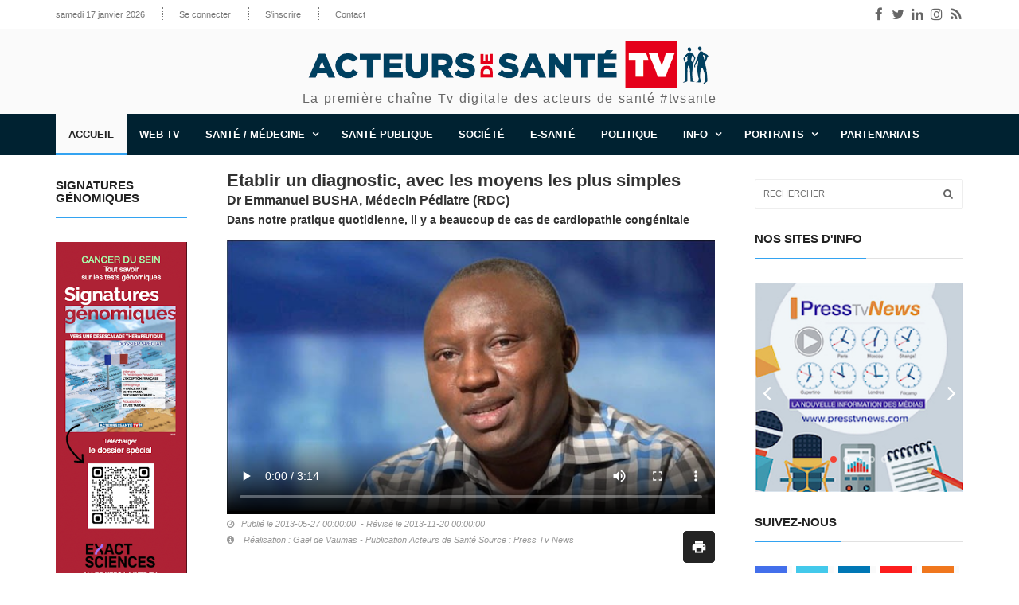

--- FILE ---
content_type: text/html
request_url: https://www.acteursdesante.fr/etablir-un-diagnostic-avec-les-moyens-les-plus-simples/241/
body_size: 56820
content:


<!doctype html>
<html lang="fr" class="no-js">
<head>
<title>Etablir un diagnostic, avec les moyens les plus simples</title>
<meta charset="utf-8">
<meta http-equiv="X-UA-Compatible" content="IE=edge">
<meta name="viewport" content="width=device-width, initial-scale=1, maximum-scale=1">
<meta property="og:site_name" content="Acteurs de Santé" />
<meta property="og:locale" content="fr_FR" />
<meta property="og:title" content="Etablir un diagnostic, avec les moyens les plus simples" />
<meta property="og:description" content="Dans notre pratique quotidienne, il y a beaucoup de cas de cardiopathie congénitale" />
<meta property="og:url" content="https://www.acteursdesante.fr/etablir-un-diagnostic-avec-les-moyens-les-plus-simples/241/" />
<meta property="og:image" content="https://www.acteursdesante.fr/userfiles/contenu/4emmanuelbusha640.jpg" />
<meta property="og:image:width" content="640" />
<meta property="og:image:height" content="360" />
<meta property="og:image:type" content="image/jpeg" />
<meta property="og:type" content="article" />
<link href="http://fonts.googleapis.com/css?family=Lato:300,400,700,900,400italic" rel="stylesheet" type="text/css">
<link href="//maxcdn.bootstrapcdn.com/font-awesome/4.7.0/css/font-awesome.min.css" rel="stylesheet">
<link rel="stylesheet" type="text/css" href="/css/bootstrap.min.css" media="screen">
<link rel="stylesheet" type="text/css" href="/css/jquery.bxslider.css" media="screen">
<!--<link rel="stylesheet" type="text/css" href="/css/font-awesome.css" media="screen">-->
<link rel="stylesheet" type="text/css" href="/css/magnific-popup.css" media="screen">
<link rel="stylesheet" type="text/css" href="/css/owl.carousel.css" media="screen">
<link rel="stylesheet" type="text/css" href="/css/owl.theme.css" media="screen">
<link rel="stylesheet" type="text/css" href="/css/ticker-style.css"/>
<link rel="stylesheet" type="text/css" href="/css/style.css?v=1.02" media="screen">
<script type="text/javascript" src="//platform-api.sharethis.com/js/sharethis.js#property=5c49c92780b4ba001b1ee8ca&product=inline-share-buttons" async="async"></script>
<style>
video::-webkit-media-controls-overlay-play-button, video::-moz-media-controls-overlay-play-button, video::-o-media-controls-overlay-play-button, video::-ms-media-controls-overlay-play-button, video::-webkit-media-controls-play-button, video::-moz-media-controls-play-button, video::-o-media-controls-play-button, video::-ms-media-controls-play-button {
 display: none !important;
opacity:1 !important;
}
</style>
</head>
<body>

<!-- Container -->
<div id="container">
  
  
<!-- Header
		    ================================================== -->
  <header class="clearfix">
    <!-- Bootstrap navbar -->
    <nav class="navbar navbar-default navbar-static-top" role="navigation">
      
            <!-- Top line -->
      <div class="top-line">
        <div class="container">
          <div class="row">
            <div class="col-md-9">
              <ul class="top-line-list">
                <li><span class="time-now">samedi 17 janvier 2026</span></li>
                
                <li><a href="#modalLog" data-toggle="modal">Se connecter</a></li>
                <li><a href="#modalReg" data-toggle="modal">S'inscrire</a></li>
                
                <li><a href="/contact.asp">Contact</a>
                </li>
              </ul>
            </div>
            <div class="col-md-3">
              <ul class="social-icons">
                <li><a class="facebook" href="https://www.facebook.com/acteursdesante/" target="_blank"><i class="fa fa-facebook"></i></a></li>
                <li><a class="twitter" href="https://twitter.com/acteursdesante" target="_blank"><i class="fa fa-twitter"></i></a></li>
                <li><a class="linkedin" href="https://fr.linkedin.com/company/capital-image-paris" target="_blank"><i class="fa fa-linkedin"></i></a></li>
                <li><a class="instagram" href="https://www.instagram.com/acteursdesantetv/" target="_blank"><i class="fa fa-instagram"></i></a></li>
                <li><a class="rss" href="/rss.asp"><i class="fa fa-rss"></i></a></li>
              </ul>
            </div>
          </div>
        </div>
      </div>
      <!-- End Top line -->
      
    <!-- Logo & advertisement -->
      <div class="logo-advertisement">
        <div class="container">
         
          <!-- Brand and toggle get grouped for better mobile display -->
          <div class="navbar-header">
            <button type="button" class="navbar-toggle collapsed" data-toggle="collapse" data-target="#bs-example-navbar-collapse-1">
            <span class="sr-only">Toggle navigation</span>
            <span class="icon-bar"></span>
            <span class="icon-bar"></span>
            <span class="icon-bar"></span>
            </button>
            <a class="navbar-brand" href="/"><img src="/images/logo2019-fonce-bg-blc.png" class="hidden-xs" alt=""><img src="/images/logo2019-fonce-bg-blc.png" class="visible-xs img-responsive" width="320" alt=""></a>
            <p class="logo-teaser">La première cha&icirc;ne Tv digitale des&nbsp;acteurs&nbsp;de&nbsp;santé&nbsp;#tvsante</p>
          </div>
         
        </div>
      </div>
      <!-- End Logo & advertisement -->
      
			
	
		<!-- navbar list container -->
      <div class="nav-list-container">
        <div class="container">
          <!-- Collect the nav links, forms, and other content for toggling -->
          <div class="collapse navbar-collapse" id="bs-example-navbar-collapse-1">
            <ul class="nav navbar-nav navbar-left">
              <li><a class="active" href="/">Accueil</a></li>
              <li><a href="/webtv.asp">Web Tv</a></li>
						
                <li class="drop drop-arrow visible-xs"><a href="/categorie/sante-medecine/6/">Santé / Médecine</a>
                <li class="drop drop-arrow hidden-xs"><a>Santé / Médecine</a>  
                  <ul class="dropdown hidden-xs">
							
                <li><a href="/categorie/asthmeallergies/6-6/">Asthme/Allergies</a></li>
              
                <li><a href="/categorie/biologie/6-29/">Biologie</a></li>
              
                <li><a href="/categorie/cancers/6-2/">Cancers</a></li>
              
                <li><a href="/categorie/cardiochirurgie-cardiaquehtahtap/6-13/">Cardio/Chirurgie cardiaque/HTA/HTAP</a></li>
              
                <li><a href="/categorie/hbd/6-19/">HBD</a></li>
              
                <li><a href="/categorie/medecine-nucleaire/6-12/">Médecine nucléaire</a></li>
              
                <li><a href="/categorie/mici/6-7/">MICI</a></li>
              
                <li><a href="/categorie/nephrologie/6-21/">Néphrologie</a></li>
              
                <li><a href="/categorie/neurologie/6-26/">Neurologie</a></li>
              
                <li><a href="/categorie/obesite/6-11/">Obésité</a></li>
              
                <li><a href="/categorie/parkinson/6-10/">Parkinson</a></li>
              
                <li><a href="/categorie/pediatrieados/6-20/">Pédiatrie/Ados</a></li>
              
                <li><a href="/categorie/plaies/6-4/">Plaies</a></li>
              
                <li><a href="/categorie/psychopsychiatrie/6-14/">Psycho/Psychiatrie</a></li>
              
                <li><a href="/categorie/sep/6-1/">SEP</a></li>
              
                <li><a href="/categorie/sexogynecouro/6-8/">Sexo/Gyneco/Uro</a></li>
              
                <li><a href="/categorie/sportformebien-etre/6-23/">Sport/Forme/Bien-être</a></li>
              
                <li><a href="/categorie/vih-sida/6-5/">VIH / Sida</a></li>
              
              </ul>
            </li>
						
            <li><a href="/categorie/sante-publique/1/">Santé Publique</a></li>
						
            <li><a href="/categorie/societe/3/">Société</a></li>
						
            <li><a href="/categorie/e-sante/4/">E-santé</a></li>
						
            <li><a href="/categorie/politique/7/">Politique</a></li>
						
                <li class="drop drop-arrow visible-xs"><a href="/categorie/info/5/">Info</a>
                <li class="drop drop-arrow hidden-xs"><a>Info</a>  
                  <ul class="dropdown hidden-xs">
							
                <li><a href="/categorie/communication/5-17/">Communication</a></li>
              
                <li><a href="/categorie/depeche/5-18/">Dépêche</a></li>
              
                <li><a href="/categorie/information/5-16/">Information</a></li>
              
                <li><a href="/categorie/medias/5-22/">Médias</a></li>
              
              </ul>
            </li>
						
                <li class="drop drop-arrow visible-xs"><a href="/categorie/portraits/8/">Portraits</a>
                <li class="drop drop-arrow hidden-xs"><a>Portraits</a>  
                  <ul class="dropdown hidden-xs">
							
                <li><a href="/categorie/acteurs-de-sante/8-33/">Acteurs de Santé</a></li>
              
                <li><a href="/categorie/ils-ont-dit/8-34/">Ils ont dit...</a></li>
              
                <li><a href="/categorie/ma-premiere-interview/8-25/">Ma première interview</a></li>
              
                <li><a href="/categorie/pharmaceutiques/8-32/">Pharmaceutiques</a></li>
              
                <li><a href="/categorie/visite-actuelle/8-24/">Visite Actuelle</a></li>
              
              </ul>
            </li>
						
            <li><a href="/categorie/partenariats/9/">Partenariats</a></li>
						
            </ul>
          </div>
          <!-- /.navbar-collapse -->
        </div>
      </div>
      <!-- End navbar list container -->

      
    </nav>
    <!-- End Bootstrap navbar -->
    
  </header>
  <!-- End Header -->

  
  <!-- block-wrapper-section
			================================================== -->
  <section class="block-wrapper">
    <div class="container">
      <div class="row">
        <div class="col-md-2 col-sm-0 sidebar-sticky">
          
<!-- publicite -->

<div class="sidebar small-sidebar">
  <div class="widget review-widget">
    <div class="title-section">
      <h1><span>Signatures génomiques</span></h1>
    </div>
        <div id="myCarousel" class="carousel fade" data-ride="carousel">
      <div class="carousel-inner">
        
        <div class="item active">
          <a href=https://www.acteursdesante.fr/webtv/cancer-du-sein-chimiotherapie-et-tests-genomiques/12/ target="_blank"><img src="/userfiles/publicite/signature.png" alt=""></a>
        </div>
        
      </div>
    </div>
  </div>
</div>

<div class="sidebar small-sidebar">
              <div class="widget review-widget">
								<div class="title-section">
									<h1><span>WEB TV</span></h1>
								</div>

								<ul class="review-posts-list">
                  
									<li>
										<a href="/webtv/cancer-du-sein-chimiotherapie-et-signatures-genomiques/12/"><img src="/userfiles/webtv/thumb/bando-web-tv-exact-sciences.png" alt="Cancer du sein - Chimiothérapie & Signatures génomiques "></a>
										<h2><a href="/webtv/cancer-du-sein-chimiotherapie-et-signatures-genomiques/12/">Cancer du sein - Chimiothérapie & Signatures génomiques </a></h2>
                    <p>Plus de 10.000 femmes pourraient chaque année en France éviter une chimiothérapie inutile, sans perte de chance quelque soit l’endroit où elles habitent !</p>
									</li>
                  
									<li>
										<a href="/webtv/politiques-du-cancer-et-sciences-sociales/5/"><img src="/userfiles/webtv/thumb/web-tv-CSO-V52.jpg" alt="Politiques du cancer & Sciences Sociales"></a>
										<h2><a href="/webtv/politiques-du-cancer-et-sciences-sociales/5/">Politiques du cancer & Sciences Sociales</a></h2>
                    <p>Débat autour de l'ouvrage "Politiques de lutte contre le cancer en France" au Centre de Sociologie des Organisations ScPo - CNRS.</p>
									</li>
                  
									<li>
										<a href="/webtv/ma-premiere-interview/8/"><img src="/userfiles/webtv/thumb/saison10.jpg" alt="Ma première interview "></a>
										<h2><a href="/webtv/ma-premiere-interview/8/">Ma première interview </a></h2>
                    <p>12 saisons pour cette série proposée par Acteurs de santé Tv et l’Observatoire de l’Information santé : une soixantaine de personnalités nous racontent leur "première fois face à la caméra".
</p>
									</li>
                  
								</ul>
							</div>
</div>
  
<div class="sidebar small-sidebar">
              <div class="widget review-widget">
								<div class="title-section">
                <h1><span>Portraits</span></h1>
								</div>

								<ul class="review-posts-list">
                  
									<li>
										<a href="/une-belle-normande/2018/"><img src="/userfiles/contenu/thumb/mapw25.png" alt="Une belle Normande"></a>
										<h2><a href="/une-belle-normande/2018/">Une belle Normande</a></h2>
                    <p>La chance de cocher les cases : « Jeune et femme »</p>
									</li>
                  
									<li>
										<a href="/marquer-une-pause-dans-son-parcours-l-invite-du-mois/1992/"><img src="/userfiles/contenu/thumb/vladimir.png" alt="Marquer une pause dans son parcours - L’invité du mois"></a>
										<h2><a href="/marquer-une-pause-dans-son-parcours-l-invite-du-mois/1992/">Marquer une pause dans son parcours - L’invité du mois</a></h2>
                    <p>Dans le Pays de Caux, il transforme un ancien four-à-pain en atelier d’artistes, un espace ouvert à toutes les personnes qui souhaitent developper un projet artistique ou culturel, en lien avec la nature et le patrimoine Normand.</p>
									</li>
                  
								</ul>
							</div>
</div>
  
<div class="sidebar small-sidebar">
              <div class="widget review-widget">
								<div class="title-section">
                <h1><span>Partenariats</span></h1>
								</div>

								<ul class="review-posts-list">
                  
									<li>
										<a href="/communication-sante-tout-a-change/1478/"><img src="/userfiles/contenu/thumb/dominiqueb.jpg" alt="Communication santé, tout a changé !"></a>
										<h2><a href="/communication-sante-tout-a-change/1478/">Communication santé, tout a changé !</a></h2>
                    <p>L’arrivée du numérique a entraîné une immédiateté de l’information avec ses bons côtés mais aussi la multiplication des fake news.</p>
									</li>
                  
								</ul>
							</div>
</div>
  
<div class="sidebar small-sidebar">
              <div class="widget review-widget">
								<div class="title-section">
                <h1><span>Ils ont dit</span></h1>
								</div>

								<ul class="review-posts-list">
                  
									<li>
										<a href="/acteurs-de-sante-une-large-place-donnee-a-la-parole-des-patients/1371/"><img src="/userfiles/contenu/thumb/annebuissontemoin.jpg" alt="Acteurs de santé, une large place donnée à la parole des patients"></a>
										<h2><a href="/acteurs-de-sante-une-large-place-donnee-a-la-parole-des-patients/1371/">Acteurs de santé, une large place donnée à la parole des patients</a></h2>
                    <p>Le site acteurs de santé propose des contenus toujours assez différents et pertinents, il est une référence dans la santé.</p>
									</li>
                  
									<li>
										<a href="/acteurs-de-sante-une-visibilite-dans-le-domaine-de-la-sante/1420/"><img src="/userfiles/contenu/thumb/pierre-louis-attwell64.jpg" alt="Acteurs de santé, une visibilité dans le domaine de la santé"></a>
										<h2><a href="/acteurs-de-sante-une-visibilite-dans-le-domaine-de-la-sante/1420/">Acteurs de santé, une visibilité dans le domaine de la santé</a></h2>
                    <p>De belles expériences, de belles rencontres et une belle visibilité dans le monde médical.</p>
									</li>
                  
								</ul>
							</div>
</div>
  
<div class="sidebar small-sidebar">
              <div class="widget review-widget">
								<div class="title-section">
																<h1><span>Sortir / Partir</span></h1>
								</div>

								<ul class="review-posts-list">
                  
									<li>
										<a href="/le-valmarin/2026/"><img src="/userfiles/contenu/thumb/bandolevalmarin.png" alt="Le Valmarin"></a>
										<h2><a href="/le-valmarin/2026/">Le Valmarin</a></h2>
                    <p>Escapade à Saint-Malo</p>
									</li>
                  
									<li>
										<a href="/escapade-en-belgique/1994/"><img src="/userfiles/contenu/thumb/bando-bruges.png" alt="Escapade en Belgique"></a>
										<h2><a href="/escapade-en-belgique/1994/">Escapade en Belgique</a></h2>
                    <p>Escale à Bruges, la Venise du Nord.</p>
									</li>
                  
								</ul>
							</div>
</div>
  
        </div>
        <div class="col-md-7 col-sm-8 content-blocker">
          
          <!-- block content -->
          <div class="block-content">
            
              <!-- single-post box -->
              <div class="single-post-box">
                     <div class="title-post">
                  <h1>Etablir un diagnostic, avec les moyens les plus simples</h1>
                  <h2>Dr Emmanuel  BUSHA,  Médecin Pédiatre (RDC)</h2>
                  <!--<ul class="post-tags">
                    <li><i class="fa fa-clock-o"></i>Publié le 2013-05-27 00:00:00
                      &nbsp;-&nbsp;Révisé le 2013-11-20 00:00:00
                    </li>
                    <li><i class="fa fa-info-circle"></i>
                      Réalisation : Gaël de Vaumas - Publication Acteurs de Santé
Source : Press Tv News</li>
                    
                  </ul>-->
                </div>
                         <div class="resume-post" style="margin-top: 5px;">
                  <strong>Dans notre pratique quotidienne, il y a beaucoup de cas de cardiopathie congénitale</strong>                                    
                </div>
                <div class="post-gallery">
                  <div class="embed-responsive embed-responsive-16by9"><video width="640" height="360" controls poster="/userfiles/contenu/custom/4emmanuelbusha640.jpg"><source src="http://www.presstvnews.fr/mecenat/temoin4.mp4"  type="video/mp4"></video></div>
                    <ul class="post-tags" style="text-align: left !important;">
                      <li style="margin-top: 5px;"><i class="fa fa-clock-o"></i>Publié le 2013-05-27 00:00:00
                      &nbsp;-&nbsp;Révisé le 2013-11-20 00:00:00
                    </li>
                    <li><i class="fa fa-info-circle"></i>
                      Réalisation : Gaël de Vaumas - Publication Acteurs de Santé
Source : Press Tv News</li>
                    
                  </ul>
                </div>
                <div class="share-post-box">
                  <div class="sharethis-inline-share-buttons"></div>
                  <img src="/images/picto-print.png" width="40" height="40" class="print-content" alt="" onClick="printContenu('printContent')"/>
                </div>                                     
                <div class="post-content">
                  <p><em>"J'avais dis &agrave; mon ma&icirc;tre, si un jour il y a une opportunit&eacute; d'une formation sur les cardiopathies, j'&eacute;tais partant. Quelques jours apr&egrave;s je recevais un accord de la part de M&eacute;c&eacute;nat. Dans notre pratique quotidienne, il y a beaucoup de cas de cardiopathie cong&eacute;nitale qui peuvent passer, sans que l'on puisse poser un diagnostic. Cette formation m'a permis d'&eacute;tablir un diagnostic, avec les moyens les plus simples",</em> indique-t-il. <em>"Rien qu'avec des signes cliniques, nous avons des informations importantes qu'ils nous suffit d'organiser."</em></p>
                </div>
                
                <div class="share-post-box">
                  <div class="sharethis-inline-share-buttons"></div>
                </div>
                
                <div class="prev-next-posts">
                  <div class="next-post"><div class="post-content"><h2><a href="/le-forum-des-ados-vu-par-les-ados/240/">Le Forum des ados vu par les ados</a></h2><ul class="post-tags"><li><i class="fa fa-clock-o"></i>25 mai 2013</li></ul></div></div><div class="prev-post"><div class="post-content"><h2><a href="/seules-39-pourcent-des-personnes-agees-pourraient-payer-leur-maison-de-retraite/242/">Seules 39% des personnes âgées pourraient payer leur maison de retraite</a></h2><ul class="post-tags"><li><i class="fa fa-clock-o"></i>29 mai 2013</li></ul></div></div>
                </div>
                
  
      
            <!-- grid box -->
            <div class="grid-box">
              <div class="title-section">
                <h1><span class="world">Sur le même thème</span></h1>
              </div>
              <div class="row">
                
                <div class="col-md-6">
                  <div class="news-post image-post2 webtv">
                    <div class="post-gallery">
                      <a href="/operation-du-genou-chez-les-enfants-et-les-jeunes-sportifs/1796/"><img src="/userfiles/contenu/thumb/genou-enfants.jpg" alt=""></a>
                    </div>
                    <h2><a href="/operation-du-genou-chez-les-enfants-et-les-jeunes-sportifs/1796/">Opération du genou chez les enfants et les jeunes sportifs</a>
                    </h2>
                    <div class="post-content">
                      <p>Il est extrêmement rare de poser une prothèse totale du genou chez un enfant, il s'agit généralement d'une chirurgie de ...</p>
                    </div>
                  </div>
                </div>
                
                <div class="col-md-6">
                  <div class="news-post image-post2 webtv">
                    <div class="post-gallery">
                      <a href="/prendre-en-charge-l-enuresie/611/"><img src="/userfiles/contenu/thumb/Lottman.png" alt=""></a>
                    </div>
                    <h2><a href="/prendre-en-charge-l-enuresie/611/">Prendre en charge l'énurésie</a>
                    </h2>
                    <div class="post-content">
                      <p></p>
                    </div>
                  </div>
                </div>
                
                <div class="col-md-6">
                  <div class="news-post image-post2 webtv">
                    <div class="post-gallery">
                      <a href="/conseils-aux-adolescents-pour-mener-une-relation-amoureuse/538/"><img src="/userfiles/contenu/thumb/JEAMMET3.jpg" alt=""></a>
                    </div>
                    <h2><a href="/conseils-aux-adolescents-pour-mener-une-relation-amoureuse/538/">Conseils aux adolescents pour mener une relation amoureuse</a>
                    </h2>
                    <div class="post-content">
                      <p></p>
                    </div>
                  </div>
                </div>
                
                <div class="col-md-6">
                  <div class="news-post image-post2 webtv">
                    <div class="post-gallery">
                      <a href="/le-point-sur-l-enuresie/504/"><img src="/userfiles/contenu/thumb/copie.png" alt=""></a>
                    </div>
                    <h2><a href="/le-point-sur-l-enuresie/504/">Le point sur l'énurésie</a>
                    </h2>
                    <div class="post-content">
                      <p></p>
                    </div>
                  </div>
                </div>
                
                <div class="col-md-6">
                  <div class="news-post image-post2 webtv">
                    <div class="post-gallery">
                      <a href="/une-carte-colorimetrique-des-selles-dans-le-carnet-de-sante/355/"><img src="/userfiles/contenu/thumb/emmanuel_jacquemin2.jpg" alt=""></a>
                    </div>
                    <h2><a href="/une-carte-colorimetrique-des-selles-dans-le-carnet-de-sante/355/">Une carte colorimétrique des selles dans le carnet de santé</a>
                    </h2>
                    <div class="post-content">
                      <p>Pour dépister la cholestase néonatale</p>
                    </div>
                  </div>
                </div>
                
                <div class="col-md-6">
                  <div class="news-post image-post2 webtv">
                    <div class="post-gallery">
                      <a href="/le-forum-des-ados-vu-par-les-ados/240/"><img src="/userfiles/contenu/thumb/ado3.jpg" alt=""></a>
                    </div>
                    <h2><a href="/le-forum-des-ados-vu-par-les-ados/240/">Le Forum des ados vu par les ados</a>
                    </h2>
                    <div class="post-content">
                      <p>S'éloigner des stéréotypes de l'adolescent vu par l'adulte</p>
                    </div>
                  </div>
                </div>
                
              </div>
            </div>
            <!-- End grid box -->
      

                
              </div>
              <!-- End single-post box -->
              
          </div>
          <!-- End block content -->
          
        </div>
        <div class="col-md-3 col-sm-4 sidebar-sticky">
          
          <!-- sidebar -->
          <div class="sidebar large-sidebar theiaStickySidebar">
                        <div class="widget search-widget">
              <form class="search-form" role="search">
                <input type="text" id="search" name="search" placeholder="Rechercher">
                <button type="button" id="search-submit" onClick="cherche()"><i class="fa fa-search"></i></button>
              </form>
              <div id="erreurCherch"></div>
            </div>

<div class="widget features-slide-widget">
  <div class="title-section">
    <h1><span>Nos sites d'info</span></h1>
  </div>
  <div class="image-post-slider">
    <ul class="bxslider">
      
      <li>
        <div class="news-post image-post2">
          <div class="post-gallery">
            <a href=http://www.presstvnews.com/ target="_blank"><img src="/userfiles/publicite/press-tv-news.jpg" alt="Presstvnews"></a>
            <!--<div class="hover-box">
              <div class="inner-hover">
                <h2><a href="single-post.html">Pellentesque odio nisi, euismod in, pharetra a, ultricies in, diam. </a>
                </h2>

              </div>
            </div>-->
          </div>
        </div>
      </li>
      
      <li>
        <div class="news-post image-post2">
          <div class="post-gallery">
            <a href=/contenu-annexe.asp?id=1367 target="_blank"><img src="/userfiles/publicite/editomai.jpg" alt="EDITORIAL"></a>
            <!--<div class="hover-box">
              <div class="inner-hover">
                <h2><a href="single-post.html">Pellentesque odio nisi, euismod in, pharetra a, ultricies in, diam. </a>
                </h2>

              </div>
            </div>-->
          </div>
        </div>
      </li>
      
      <li>
        <div class="news-post image-post2">
          <div class="post-gallery">
            <a href=https://www.acteursdesante.fr/categorie/ma-premiere-interview/8-25/ target="_blank"><img src="/userfiles/publicite/60-episodes.jpg" alt="Saison 10 60 interviews"></a>
            <!--<div class="hover-box">
              <div class="inner-hover">
                <h2><a href="single-post.html">Pellentesque odio nisi, euismod in, pharetra a, ultricies in, diam. </a>
                </h2>

              </div>
            </div>-->
          </div>
        </div>
      </li>
      
      <li>
        <div class="news-post image-post2">
          <div class="post-gallery">
            <a href=http://pressefrancophone.fr/ target="_blank"><img src="/userfiles/publicite/presse-francophone-pub-052019.png" alt="Presse Francophone"></a>
            <!--<div class="hover-box">
              <div class="inner-hover">
                <h2><a href="single-post.html">Pellentesque odio nisi, euismod in, pharetra a, ultricies in, diam. </a>
                </h2>

              </div>
            </div>-->
          </div>
        </div>
      </li>
      
      <li>
        <div class="news-post image-post2">
          <div class="post-gallery">
            <a href=http://www.observatoiredelinfosante.com/ target="_blank"><img src="/userfiles/publicite/observatoire-info-sante-pub-052019.png" alt="Observatoire de l'Information Santé"></a>
            <!--<div class="hover-box">
              <div class="inner-hover">
                <h2><a href="single-post.html">Pellentesque odio nisi, euismod in, pharetra a, ultricies in, diam. </a>
                </h2>

              </div>
            </div>-->
          </div>
        </div>
      </li>
      
    </ul>
  </div>
</div>
            <div class="widget social-widget">
              <div class="title-section">
                <h1><span>Suivez-nous</span></h1>
              </div>
              <ul class="social-share">
                <li>
                  <a href="https://www.facebook.com/acteursdesante/" class="facebook" target="_blank"><i class="fa fa-facebook"></i></a>
                </li>
                <li>
                  <a href="https://twitter.com/acteursdesante" class="twitter" target="_blank"><i class="fa fa-twitter"></i></a>
                </li>
                <li>
                  <a href="https://fr.linkedin.com/company/capital-image-paris" class="linkedin" target="_blank"><i class="fa fa-linkedin-square"></i></a>
                </li>
                <li>
                  <a href="https://www.instagram.com/acteursdesantetv/" target="_blank" class="instagram"><i class="fa fa-instagram"></i></a>
                </li>
                <li>
                  <a href="/rss.asp" class="rss"><i class="fa fa-rss"></i></a>
                </li>
              </ul>
            </div>
            <!--<div class="widget social-widget">
              <a class="twitter-timeline" data-height="550" href="https://twitter.com/acteursdesante">Tweets by acteursdesante</a>
              <script async src="//platform.twitter.com/widgets.js" charset="utf-8"></script>
            </div>-->


<div class="advertisement">

  <div class="desktop-advert">
      <span>EN TOURNAGE </span>
    <a href=/contenu-annexe.asp?id=1345 target="_blank"><img src="/userfiles/publicite/pub.gif" alt="EN TOURNAGE "></a>
  </div>
  <div class="tablet-advert">
    <span>EN TOURNAGE </span>
    <a href=/contenu-annexe.asp?id=1345 target="_blank"><img src="/userfiles/publicite/pub.gif" alt="EN TOURNAGE "></a>
  </div>
  <div class="mobile-advert">
    <span>EN TOURNAGE </span>
    <a href=/contenu-annexe.asp?id=1345 target="_blank"><img src="/userfiles/publicite/pub.gif" alt="EN TOURNAGE "></a>
  </div>
</div>


<div class="widget tab-posts-widget">
  <ul class="nav nav-tabs" id="myTab">
    <li class="active">
      <a href="#option1" data-toggle="tab">Les derniers</a>
    </li>
    <li>
      <a href="#option2" data-toggle="tab">Les plus vus</a>
    </li>
  </ul>
  <div class="tab-content">
    <div class="tab-pane active" id="option1">
      <ul class="list-posts">
        <!-- derniers -->
        
        <li>
          <img src="/userfiles/contenu/custom/bando-sonia-linda-home.png" alt="">
          <div class="post-content">
            <h2><a href="/se-re-connecter-avec-la-vraie-vie/2049/">Se re-connecter avec la vraie vie</a>
            </h2>
            <!--<ul class="post-tags">
              <li><i class="fa fa-clock-o"></i></li>
            </ul>-->
            <p class="plus-lu">Sonia Linda - Coach et Thérapeute</p>
          </div>
        </li>
        
        <li>
          <img src="/userfiles/contenu/custom/bandoprixfesticom-home.png" alt="">
          <div class="post-content">
            <h2><a href="/les-prix-du-festival-de-la-communication/2047/">Les Prix du Festival de la Communication</a>
            </h2>
            <!--<ul class="post-tags">
              <li><i class="fa fa-clock-o"></i></li>
            </ul>-->
            <p class="plus-lu">Observer et transmettre le meilleur de la communication santé et médicale</p>
          </div>
        </li>
        
        <li>
          <img src="/userfiles/contenu/custom/miromesnil25-home.png" alt="">
          <div class="post-content">
            <h2><a href="/un-endroit-magique/2046/">Un endroit magique</a>
            </h2>
            <!--<ul class="post-tags">
              <li><i class="fa fa-clock-o"></i></li>
            </ul>-->
            <p class="plus-lu">Nathalie Romatet - Florent Heides - Sonia Clapson et tous les exposants, créateurs et artistes.</p>
          </div>
        </li>
        
        <li>
          <img src="/userfiles/contenu/custom/bandobeatricevisite-actuelle-home.png" alt="">
          <div class="post-content">
            <h2><a href="/itineraire-d-une-passionnee/2045/">Itinéraire d’une passionnée</a>
            </h2>
            <!--<ul class="post-tags">
              <li><i class="fa fa-clock-o"></i></li>
            </ul>-->
            <p class="plus-lu">Béatrice Machu, Lead marketing France - Exact Sciences</p>
          </div>
        </li>
        
        <li>
          <img src="/userfiles/contenu/custom/josephgligorovbando-home.png" alt="">
          <div class="post-content">
            <h2><a href="/utiliser-les-signatures-genomiques-avant-la-chirurgie/2037/">Utiliser les signatures génomiques avant la chirurgie ?</a>
            </h2>
            <!--<ul class="post-tags">
              <li><i class="fa fa-clock-o"></i></li>
            </ul>-->
            <p class="plus-lu">Joseph GLIGOROV, oncologue, chercheur, hôpital Tenon</p>
          </div>
        </li>
        
      </ul>
    </div>
    <div class="tab-pane" id="option2">
      <ul class="list-posts">
        <!-- plus lus -->
        
        <li>
          <img src="/userfiles/contenu/custom/ANAPATH--home.jpg" alt="">
          <div class="post-content">
            <h2><a href="/qu-est-ce-qu-un-anapath/1765/">Qu’est-ce qu’un anapath ?</a>
            </h2>
            <!--<ul class="post-tags">
              <li><i class="fa fa-clock-o"></i>2021-05-01 00:00:00</li>
            </ul>-->
            <p class="plus-lu">Docteur Pomone RICHARD, médecin pathologiste, SMPF, Toulouse</p>
          </div>
        </li>
              
        <li>
          <img src="/userfiles/contenu/custom/rodolphe-algo-home.jpg" alt="">
          <div class="post-content">
            <h2><a href="/l-algoneurodystrophie-savoir-etre-patient/1904/">L’algoneurodystrophie, savoir être patient !</a>
            </h2>
            <!--<ul class="post-tags">
              <li><i class="fa fa-clock-o"></i>2022-03-13 00:00:00</li>
            </ul>-->
            <p class="plus-lu">Dr Rodolphe LHAF, chirurgien orthopédiste et traumatologue, CHAM, Montreuil-Sur-Mer</p>
          </div>
        </li>
              
        <li>
          <img src="/userfiles/contenu/custom/tunisie-home.jpg" alt="">
          <div class="post-content">
            <h2><a href="/mieux-former-les-journalistes-tunisiens-au-journalisme-scientifique/1955/">Mieux former les journalistes tunisiens au journalisme scientifique</a>
            </h2>
            <!--<ul class="post-tags">
              <li><i class="fa fa-clock-o"></i>2023-01-19 00:00:00</li>
            </ul>-->
            <p class="plus-lu">Hanène ZBISS, Journaliste, présidente de l’Union de la Presse Francophone (UPF) de Tunisie</p>
          </div>
        </li>
              
        <li>
          <img src="/userfiles/contenu/custom/bando-alessandro-Viansone-home.png" alt="">
          <div class="post-content">
            <h2><a href="/mieux-doser-les-chimiotherapies-dans-le-cancer-du-sein/2040/">Mieux doser les chimiothérapies dans le cancer du sein</a>
            </h2>
            <!--<ul class="post-tags">
              <li><i class="fa fa-clock-o"></i>2025-11-14 00:00:00</li>
            </ul>-->
            <p class="plus-lu">Alessandro VIANSONE, Oncologue, Gustave Roussy</p>
          </div>
        </li>
              
        <li>
          <img src="/userfiles/contenu/custom/phlebite640-home.jpg" alt="">
          <div class="post-content">
            <h2><a href="/la-phlebite-3-signes-pour-reagir/347/">La phlébite, 3 signes pour réagir !</a>
            </h2>
            <!--<ul class="post-tags">
              <li><i class="fa fa-clock-o"></i>2014-03-19 00:00:00</li>
            </ul>-->
            <p class="plus-lu">Une campagne de sensibilisation,</p>
          </div>
        </li>
              
      </ul>
    </div>
  </div>
</div>
          </div>
          <!-- End sidebar -->
          
        </div>
      </div>
    </div>
  </section>
  <!-- End block-wrapper-section -->
  
  <!-- footer 
			================================================== -->


<footer>
  <div class="container">
    <div class="footer-widgets-part">
      <div class="row">
        <div class="col-md-3">
          <div class="widget text-widget">
            <h1>Qui sommes-nous ?</h1>
            <p onClick="window.location.href='/contenu-annexe.asp?id=1378'" style="cursor:pointer;"><strong>Acteurs de santé Tv, la première chaîne Tv digitale des acteurs de santé accessible à tous.</strong><br><br><strong>Parce que seule une information santé qualifiée peut être partagée !</strong><br>Notre mission : produire, diffuser et propulser une information santé en quelques heures sur Internet et les réseaux sociaux avec l’assurance d’être vu par les acteurs qui comptent dans la santé et par le grand public.<br><br>#tvsante</p>
            <a href="/"><img src="/images/footer-logo.png" alt=""></a>
          </div>
	<!--<div class="widget text-widget" style="font-size: 70%; color: #fff; ">
	<a href="https://www.presstvnews.fr/hon.jpg" target="_blank" style="float:left;"> <img src="images/HONConduct517198_s2.gif" style="border:0px; width: 69px; height: 31px; margin-right: 5px; margin-top: 0px;" title="Ce site respecte les principes de la charte HONcode de HON" alt="Ce site respecte les principes de la charte HONcode de HON" /></a> Ce site respecte les <a href="https://www.presstvnews.fr/hon.jpg" target="_blank" style="color:#fff; margin-bottom: 0px;"> principes de la charte HONcode</a>.
	</div>-->
        </div>
        <div class="col-md-3">
          <div class="widget tags-widget">
            <h1>Rubriques</h1>
            <ul class="tag-list">
              <li><a href="/webtv.asp">Web TV</a>
              </li>
              <li><a href="/categorie/sante-medecine/6/">Santé / Médecine</a></li><li><a href="/categorie/sante-publique/1/">Santé Publique</a></li><li><a href="/categorie/societe/3/">Société</a></li><li><a href="/categorie/e-sante/4/">E-santé</a></li><li><a href="/categorie/politique/7/">Politique</a></li><li><a href="/categorie/info/5/">Info</a></li><li><a href="/categorie/portraits/8/">Portraits</a></li><li><a href="/categorie/partenariats/9/">Partenariats</a></li>
            </ul>
          </div>
        </div>
        <div class="col-md-3">
          <div class="widget posts-widget">
            <h1>Dernièrement</h1>
            <ul class="list-posts">
              
              <li>
                <a href="/signatures-genomiques-l-exception-francaise-entretien/2009/"><img src="/userfiles/contenu/square/bando-signature.jpg" alt=""></a>
                <div class="post-content">
                  <a>Santé Publique</a>
                  <h2><a href="/signatures-genomiques-l-exception-francaise-entretien/2009/">Signatures génomiques, l’exception française - Entretien
                    </a>
                  </h2>
                  <ul class="post-tags">
                    <li><i class="fa fa-clock-o white"></i>2025-01-14 00:00:00</li>
                  </ul>
                </div>
              </li>
              
              <li>
                <a href="/itineraire-d-une-passionnee/2045/"><img src="/userfiles/contenu/square/bandobeatricevisite-actuelle.png" alt=""></a>
                <div class="post-content">
                  <a>Portraits</a>
                  <h2><a href="/itineraire-d-une-passionnee/2045/">Itinéraire d’une passionnée
                    </a>
                  </h2>
                  <ul class="post-tags">
                    <li><i class="fa fa-clock-o white"></i>2025-11-28 00:00:00</li>
                  </ul>
                </div>
              </li>
              
              <li>
                <a href="/un-endroit-magique/2046/"><img src="/userfiles/contenu/square/miromesnil25.png" alt=""></a>
                <div class="post-content">
                  <a>Sortir / Partir</a>
                  <h2><a href="/un-endroit-magique/2046/">Un endroit magique
                    </a>
                  </h2>
                  <ul class="post-tags">
                    <li><i class="fa fa-clock-o white"></i>2025-12-12 00:00:00</li>
                  </ul>
                </div>
              </li>
              
            </ul>
          </div>
        </div>
        <div class="col-md-3">
          <div class="widget flickr-widget">
            <h1>Web TV</h1>
            <ul class="flickr-list">
            
              <li>
               <a href="/webtv/cancer-du-sein-chimiotherapie-et-signatures-genomiques/12/"><img src="/userfiles/webtv/thumb/bando-web-tv-exact-sciences.png" alt="Cancer du sein - Chimiothérapie & Signatures génomiques "></a>
                <h2><a href="/webtv/cancer-du-sein-chimiotherapie-et-signatures-genomiques/12/">Cancer du sein - Chimiothérapie & Signatures génomiques </a>
                </h2>
                <p>Plus de 10.000 femmes pourraient chaque année en France éviter une chimiothérapie inutile, sans perte de chance quelque soit l’endroit où elles habitent !</p>
              </li>
                                     
            </ul>
          </div>
        </div>
      </div>
    </div>
    <div class="footer-last-line">
      <div class="row">
        <div class="col-md-6">
          <p>&copy; COPYRIGHT 1998-2026 Acteurs de santé</p>
        </div>
        <div class="col-md-6">
          <nav class="footer-nav">
            <ul>
              <li><a href="/contenu-annexe.asp?id=1367">Edito</a>
              </li>
              <li><a href="/contenu-annexe.asp?id=1345">A propos de</a>
              </li>
              <li><a href="/contenu-annexe.asp?id=1378">Qui sommes-nous ?</a>
              </li>
              <li><a href="/contenu-annexe.asp?id=1368">Nos offres</a>
              </li>
              <li><a href="/contenu-annexe.asp?id=1346">Mentions légales</a>
              </li>
              <li><a href="/contact.asp">Contact</a>
              </li>
            </ul>
          </nav>
        </div>
      </div>
    </div>
  </div>
</footer>
<!-- End footer -->
<!-- Modal login HTML -->
<div id="modalLog" class="modal fade">
  <div class="modal-dialog modal-login modal-md">
    <div class="modal-content">
      <div class="modal-header">
        <h4 class="modal-title">S'identifier</h4>
        <button type="button" class="close" data-dismiss="modal" aria-hidden="true">&times;</button>
      </div>
      <div class="modal-body">
        <form method="post">
          <div class="alert alert-danger infobox"></div>
          <div class="form-group">
            <div class="input-group">
              <span class="input-group-addon"><i class="fa fa-user"></i></span>
              <input type="text" class="form-control" name="login" id="login" placeholder="Identifiant" required="required">
            </div>
          </div>
          <div class="form-group">
            <div class="input-group">
              <span class="input-group-addon"><i class="fa fa-lock"></i></span>
              <input type="password" class="form-control" name="paswor" id="paswor" placeholder="Mot de passe" required="required">
            </div>
          </div>
          <div class="form-group">
            <p class="hint-text">
              <label class="checkbox-inline">
                <input type="checkbox" name="rememberme" id="rememberme" value="1">
                Se souvenir de moi </label>
            </p>
          </div>
          <div class="form-group">
            <button type="button" class="btn btn-primary btn-block btn-lg" onClick="verifFormLogin()">Se connecter</button>
          </div>
          <p class="hint-text"><a data-dismiss="modal" data-toggle="modal" href="#modalMdp">Mot de passe oublié ?</a>
          </p>
        </form>
      </div>
      <div class="modal-footer">Pas encore de compte ? <a data-dismiss="modal" data-toggle="modal" href="#modalReg" >Créer un compte</a>
      </div>
    </div>
  </div>
</div>
<!-- Modal register HTML -->
<div id="modalReg" class="modal fade">
  <div class="modal-dialog modal-reg modal-md">
    <div class="modal-content">
      <div class="modal-header">
        <h4 class="modal-title">Créer un compte</h4>
        <button type="button" class="close" data-dismiss="modal" aria-hidden="true">&times;</button>
      </div>
      <div class="modal-body">
        <form method="post">
          <div class="alert alert-danger infobox"></div>
          <div class="infoboxtxt"></div>
          <div class="form-group">
            <div class="input-group">
              <span class="input-group-addon"><i class="fa fa-user"></i></span>
              <input type="text" class="form-control" id="username" name="username" placeholder="Nom">
            </div>
          </div>
          <div class="form-group">
            <div class="input-group">
              <span class="input-group-addon"><i class="fa fa-envelope-o"></i></span>
              <input type="email" class="form-control" id="email" name="email" placeholder="Email">
            </div>
          </div>
          <div class="form-group">
            <div class="input-group">
              <span class="input-group-addon"><i class="fa fa-newspaper-o"></i></span>
              <select name="support" id="support" class="form-control" placeholder="Support">
                <option value="">Support</option>
                <option value="Journaliste, Média">Journaliste, Média</option>
                <option value="Pro de santé">Pro de santé</option>
                <option value="Association de Patients, Aidants">Association de Patients, Aidants</option>
                <option value="Établissement de soins">Établissement de soins</option>
                <option value="Institutionnel">Institutionnel</option>
                <option value="Élu, Politique">Élu, Politique</option>
                <option value="Industriel">Industriel</option>
                <option value="Autre">Autre</option>      
              </select>
            </div>
          </div>
          <div class="form-group">
            <div class="input-group">
              <span class="input-group-addon"><i class="fa fa-lock"></i></span>
              <input name="pasword" type="password" class="form-control" id="pasword" placeholder="Mot de passe" maxlength="25">
            </div>
          </div>
          <div class="form-group">
            <div class="input-group">
              <span class="input-group-addon"><i class="fa fa-lock"></i></span>
              <input name="confirmpassword" type="password" class="form-control" id="confirmpassword" placeholder="Confirmer le mot de passe" maxlength="25">
            </div>
          </div>
          <div class="form-group">
            <p class="hint-text">
              <label class="checkbox-inline">
                <input type="checkbox" name="newsl" id="newsl" value="1">
                J'accepte de recevoir la newsletter </label>
            </p>
          </div>
          <div class="form-group">
            <button type="button" class="btn btn-primary btn-block btn-lg" onClick="verifFormCrea()">S'inscrire</button>
          </div>
          <div class="form-group">
            <p class="hint-text">
              <label class="checkbox-inline">
                <input type="checkbox" name="i-agree" id="i-agree" value="1">
                J'ai lu et accepte les <a href="#">CGU</a>
                . </label>
            </p>
          </div>
        </form>
      </div>
      <div class="modal-footer">Vous avez déjà un compte ? <a data-dismiss="modal" data-toggle="modal" href="#modalLog">Connectez-vous</a>
      </div>
    </div>
  </div>
</div>
<!-- Modal mdp HTML -->
<div id="modalMdp" class="modal fade">
  <div class="modal-dialog modal-login modal-md">
    <div class="modal-content">
      <div class="modal-header">
        <h4 class="modal-title">Mot de passe perdu</h4>
        <button type="button" class="close" data-dismiss="modal" aria-hidden="true">&times;</button>
      </div>
      <div class="modal-body">
        <form action="/mot-de-passe-perdu.asp" method="post">
          <div class="alert alert-danger infobox"></div>
          <div class="form-group">
            <div class="input-group">
              <span class="input-group-addon"><i class="fa fa-envelope-o"></i></span>
              <input type="email" class="form-control" name="emailmdp" id="emailmdp" placeholder="Adresse email" required="required">
            </div>
          </div>
          <div class="form-group">
            <button type="button" class="btn btn-primary btn-block btn-lg" onClick="newPass()">Envoyer</button>
          </div>
        </form>
      </div>
      <div class="modal-footer">Vous avez déjà un compte ? <a data-dismiss="modal" data-toggle="modal" href="#modalLog">Connectez-vous</a>
      </div>
    </div>
  </div>
</div>
<!-- newsletter -->
<style>
.captation-email-bottom { display: none; bottom: 0; z-index: 99; position: fixed; width: 100%; }
.newsletter.newsletter-165 { box-shadow: 0 10px 10px 10px #555; margin: 0; height: 165px; }
.newsletter { margin: 0 0; height: 150px; display: -webkit-flex; display: -ms-flexbox; display: flex; -webkit-flex-direction: column; -ms-flex-direction: column; flex-direction: column; -webkit-justify-content: space-around; -ms-flex-pack: distribute; justify-content: space-around; -webkit-flex-wrap: wrap; -ms-flex-wrap: wrap; flex-wrap: wrap; }
.newsletter { margin: 2rem 0; border: 1px solid #CDCDCD; background: #F5F5F5; }
/*.newsletter .inner { background-position: 78% bottom; }
.newsletter .inner { background-image: url(../images/newsletter-bkg.svg); background-repeat: no-repeat; }
.inner { max-width: 970px; margin: auto; position: relative; }*/
.newsletter-title { font-size: 2rem; line-height: 2.3rem; padding-top: .5rem; }
.newsletter-title { text-align: center; text-transform: uppercase; font-weight: 600; }
.newsletter-title strong { color: #00537a; }
.large .newsletter-content::after, .medium .newsletter-content::after { content: ""; display: table; clear: both; border-collapse: collapse; }
.large .newsletter-content { max-width: 630px; }
.large .newsletter-content, .medium .newsletter-content { margin: auto; }
.large .newsletter-stats { margin-right: .5rem; }
.large .newsletter-stats, .medium .newsletter-stats { float: right; display: block; width: 145px; padding: .8rem 2rem; line-height: 1.25; text-align: center; font-size: 1.8rem; }
.newsletter h2, .newsletter p { margin: 0; margin-right: 0px; }
.newsletter-stats { display: inline-block; background: #2D2D2D; color: #FFF; text-transform: uppercase; }
.newsletter-txt { font-weight: 600; text-align: center; }
.newsletter-form { margin-top: .8rem; text-align: center; overflow: hidden; }
.newsletter-form form { margin: 0; }
.newsletter .form-inputs-wrap { display: inherit; font-size: 0; }
.form-inputs-wrap .form-txt { font-size: 14px; }
.newsletter-form-txt { padding: .425rem; border-radius: 0px; border: solid 1px #00537a; width: 250px; }
.newsletter [class^="btn"] { padding-top: .65rem; padding-bottom: .65rem; }
.newsletter-form-btn { border-radius: 0 3px 3px 0; }
.btn-primary { background: #00537a; color: #FFF; }
[class^="btn"], a { -webkit-transition: background .2s, color .2s, border .2s; transition: background .2s, color .2s, border .2s; }
.btn, [class^="btn"] { display: inline-block; padding: 1.15rem 1.5rem; padding-top: 1.15rem; padding-bottom: 1.15rem; padding-top: 1.15rem; padding-bottom: 1.15rem; cursor: pointer; font-size: 1.4rem; font-weight: 600; text-decoration: none; text-transform: uppercase; text-align: center; line-height: 1.25; color: #fff; background: #00537a; border: 0; border-radius: 0px; }
.return-newsletter { text-align: center; font-size: .9em; margin-top: .75em !important; }
.return-newsletter.return-ko { color: #ff0000; }
.return-newsletter.return-ok { color: #3CA816; } 
.large .newsletter-content::after, .medium .newsletter-content::after { content: ""; display: table; clear: both; border-collapse: collapse; }
.captation-email-close { position: absolute; right: 6px; top: 6px; color: #00537a; cursor: pointer; }
</style>
<div class="js-captation-email-bottom captation-email-bottom">
 <div class="newsletter newsletter-165 large">
  <div class="inner">
   <div class="newsletter-title">Recevez nos <strong>informations</strong> !</div>
   <div class="newsletter-content"> 
    <!--<p class="newsletter-stats">Déjà + de 500 000 inscrits&nbsp;!</p>-->
    <p class="newsletter-txt"> Suivez l'actualité des <strong>acteurs de la santé</strong></p>
    <div class="newsletter-form">
     <form novalidate="novalidate" method="post" name="qc-captation-email-2" id="qc-captation-email-2">
      <!--<label class="visually-hidden">Votre adresse Email</label>-->
      <div class="form-inputs-wrap">
       <input id="newsletter-mail-2" type="email" class="form-txt newsletter-form-txt" placeholder="Mon adresse email" aria-label="Mon adresse email" name="email">
       <input type="hidden" name="from" value="popin_sticky_bottom">
       <button type="submit" class="btn-primary newsletter-form-btn"><i class="icon-playarrow" aria-hidden="true"></i>Je m'inscris </button>
      </div>
     </form>
    </div>
    <p class="return-newsletter"></p>
   </div>
  </div>
 </div>
 <div class="js-captation-email-close captation-email-close"><i class="fa fa-times" aria-hidden="true"></i> </div>
</div>


<iframe name="printContent" id="printContent" width="1" height="1" src="/contenu-print.asp?id=241" style="visibility:hidden;"></iframe>
</div>
<!-- End Container -->

<script type="text/javascript" src="/js/jquery.min.js"></script>
<script type="text/javascript" src="/js/jquery.migrate.js"></script>
<script type="text/javascript" src="/js/jquery.bxslider.min.js"></script>
<script type="text/javascript" src="/js/jquery.magnific-popup.min.js"></script>
<script type="text/javascript" src="/js/bootstrap.min.js"></script>
<script type="text/javascript" src="/js/jquery.imagesloaded.min.js"></script>
<script type="text/javascript" src="/js/jquery.isotope.min.js"></script>
<script type="text/javascript" src="/js/owl.carousel.min.js"></script>
<script type="text/javascript" src="/js/theia-sticky-sidebar.js"></script>
<script type="text/javascript" src="/js/sticky.js"></script>
<!--<script type="text/javascript" src="/js/retina-1.1.0.min.js"></script>-->
<script type="text/javascript" src="/js/script.js"></script>
<script type="text/javascript" src="/js/newsletter-bottom.js"></script>
</body>
</html>

--- FILE ---
content_type: text/html
request_url: https://www.acteursdesante.fr/contenu-print.asp?id=241
body_size: 4797
content:


<!doctype html>
<html lang="fr" class="no-js">
<head>
<title>Etablir un diagnostic, avec les moyens les plus simples - acteursdesante.fr</title>
<meta charset="utf-8">
<meta http-equiv="X-UA-Compatible" content="IE=edge">
<meta name="viewport" content="width=device-width, initial-scale=1, maximum-scale=1">
<link href="http://fonts.googleapis.com/css?family=Lato:300,400,700,900,400italic" rel="stylesheet" type="text/css">
<link href="//maxcdn.bootstrapcdn.com/font-awesome/4.7.0/css/font-awesome.min.css" rel="stylesheet">
<link rel="stylesheet" type="text/css" href="/css/bootstrap.min.css" media="screen, print">
<link rel="stylesheet" type="text/css" href="/css/style.css" media="screen, print">
</head>
<body>

<!-- Container -->
<div id="container"> 
 
 <!-- block-wrapper-section
			================================================== -->
 <section class="block-wrapper">
  <div class="container">
   <div class="row">
    <div class="col-md-12 content-blocker"> 
     
     <!-- block content -->
     <div class="block-content"> 
      
      <!-- single-post box -->
      <div class="single-post-box">
       <p style="margin-bottom:30px;"> <img src="/images/logo2019-fonce-bg-blc.png" class="img-responsive center-block" style="padding: 0px 15px" alt=""/></p>
       <p class="logo-teaser text-center" style="margin-top:-25px; letter-spacing: 1.25px;">La première chaîne Tv digitale des acteurs de santé #tvsante</p>
         <div class="title-post" style="margin-top:20px; padding: 0 20px 10px;">
        <h1 class="text-center">Etablir un diagnostic, avec les moyens les plus simples</h1>
        <h2 class="text-center">Dr Emmanuel  BUSHA,  Médecin Pédiatre (RDC)</h2>
       </div>
            <div class="resume-post text-justify"> <strong>Dans notre pratique quotidienne, il y a beaucoup de cas de cardiopathie congénitale</strong> </div>
       <div class="post-gallery"> <img src="/userfiles/contenu/custom/4emmanuelbusha640.jpg" alt=""> </div>
              <div class="post-content text-justify"> <p><em>"J'avais dis &agrave; mon ma&icirc;tre, si un jour il y a une opportunit&eacute; d'une formation sur les cardiopathies, j'&eacute;tais partant. Quelques jours apr&egrave;s je recevais un accord de la part de M&eacute;c&eacute;nat. Dans notre pratique quotidienne, il y a beaucoup de cas de cardiopathie cong&eacute;nitale qui peuvent passer, sans que l'on puisse poser un diagnostic. Cette formation m'a permis d'&eacute;tablir un diagnostic, avec les moyens les plus simples",</em> indique-t-il. <em>"Rien qu'avec des signes cliniques, nous avons des informations importantes qu'ils nous suffit d'organiser."</em></p> </div>
       <div class="post-content" style="font-size:80%;padding: 0px 20px"><i class="fa fa-clock-o"></i>&nbsp;Publié le 2013-05-27 00:00:00
        &nbsp;-&nbsp;Révisé le 2013-11-20 00:00:00
        &nbsp;&nbsp;<i class="fa fa-info-circle"></i>&nbsp;Réalisation : Gaël de Vaumas - Publication Acteurs de Santé
Source : Press Tv News</div>
       <div class="post-content" style="font-size:90%;padding: 0px 20px"> &copy; Acteurs de Santé Tv - Impression du samedi 17 janvier 2026 &agrave; 23:41
        <hr>
        <strong>Acteurs de santé Tv, la première chaîne Tv digitale des acteurs de santé accessible à tous.</strong><br><br><strong>Parce que seule une information santé qualifiée peut être partagée !</strong><br>Notre mission : produire, diffuser et propulser une information santé en quelques heures sur Internet et les réseaux sociaux avec l’assurance d’être vu par les acteurs qui comptent dans la santé et par le grand public.<br><br>#tvsante </div>
      </div>
      <!-- End single-post box --> 
     </div>
     <!-- End block content --> 
    </div>
   </div>
  </div>
 </section>
 <!-- End block-wrapper-section --> 
 
</div>
<!-- End Container --> 

<script type="text/javascript" src="/js/jquery.min.js"></script> 
<script type="text/javascript" src="/js/jquery.migrate.js"></script> 
<script type="text/javascript" src="/js/jquery.bxslider.min.js"></script> 
<script type="text/javascript" src="/js/jquery.magnific-popup.min.js"></script> 
<script type="text/javascript" src="/js/bootstrap.min.js"></script> 
<script type="text/javascript" src="/js/jquery.imagesloaded.min.js"></script> 
<script type="text/javascript" src="/js/jquery.isotope.min.js"></script> 
<script type="text/javascript" src="/js/owl.carousel.min.js"></script> 
<script type="text/javascript" src="/js/theia-sticky-sidebar.js"></script> 
<script type="text/javascript" src="/js/sticky.js"></script> 
<script type="text/javascript" src="/js/retina-1.1.0.min.js"></script> 
<script type="text/javascript" src="/js/script.js"></script>
</body>
</html>

--- FILE ---
content_type: text/css
request_url: https://www.acteursdesante.fr/css/jquery.bxslider.css
body_size: 5144
content:
/**
 * BxSlider v4.1.2 - Fully loaded, responsive content slider
 * http://bxslider.com
 *
 * Written by: Steven Wanderski, 2014
 * http://stevenwanderski.com
 * (while drinking Belgian ales and listening to jazz)
 *
 * CEO and founder of bxCreative, LTD
 * http://bxcreative.com
 */
/** RESET AND LAYOUT
===================================*/
.bx-wrapper {
  position: relative;
  margin: 0 auto;
  padding: 0;
  *zoom: 1;
}
.bx-wrapper img {
  max-width: 100%;
  display: block;
}
/** THEME
===================================*/
.bx-wrapper .bx-viewport {
  left: 0px;
  background: #fff;
  /*fix other elements on the page moving (on Chrome)*/
  -webkit-transform: translatez(0);
  -moz-transform: translatez(0);
  -ms-transform: translatez(0);
  -o-transform: translatez(0);
  transform: translatez(0);
}
.bx-wrapper .bx-pager, .bx-wrapper .bx-controls-auto {
  position: absolute;
  bottom: 26px;
  width: 100%;
}
/* LOADER */
.bx-wrapper .bx-loading {
  min-height: 50px;
  background: url(../images/bx_loader.gif) center center no-repeat #fff;
  height: 100%;
  width: 100%;
  position: absolute;
  top: 0;
  left: 0;
  z-index: 2000;
}
/* PAGER */
.bx-wrapper .bx-pager {
  text-align: center;
  font-size: .85em;
  font-family: Arial;
  font-weight: bold;
  color: #666;
  padding-top: 20px;
  width: 100%;
}
.bx-wrapper .bx-pager .bx-pager-item, .bx-wrapper .bx-controls-auto .bx-controls-auto-item {
  display: inline-block;
  *zoom: 1;
  *display: inline;
}
.bx-wrapper .bx-pager.bx-default-pager a {
  background: transparent;
  text-indent: -9999px;
  display: block;
  width: 8px;
  height: 8px;
  border: 2px solid rgba(255, 255, 255, 0.5);
  margin: 0 4px;
  outline: 0;
  -moz-border-radius: 50%;
  -webkit-border-radius: 50%;
  border-radius: 50%;
}
.bx-wrapper .bx-pager.bx-default-pager a:hover, .bx-wrapper .bx-pager.bx-default-pager a.active {
  background: #fff;
  border: 2px solid rgba(255, 255, 255, 1);
}
/* DIRECTION CONTROLS (NEXT / PREV) */
.bx-controls-direction {
  position: inherit;
  top: 0;
  left: 0;
  text-align: center;
  height: 100%;
}
.bx-wrapper .bx-prev {
  width: 30px;
  left: 0px;
  height: 100%;
  background: rgba(51, 51, 51, 0);
  transition: all 0.20s ease-in-out;
  -moz-transition: all 0.20s ease-in-out;
  -webkit-transition: all 0.20s ease-in-out;
  -o-transition: all 0.20s ease-in-out;
}
.bx-wrapper .bx-prev:before {
  content: '\f104';
  font-family: 'FontAwesome';
  position: absolute;
  top: 50%;
  margin-top: -15px;
  left: 50%;
  margin-left: -5px;
  text-indent: 0 !important;
  font-size: 30px;
  color: #fff;
  transition: all 0.20s ease-in-out;
  -moz-transition: all 0.20s ease-in-out;
  -webkit-transition: all 0.20s ease-in-out;
  -o-transition: all 0.20s ease-in-out;
}
.bx-wrapper .bx-next {
  width: 30px;
  height: 100%;
  background: rgba(51, 51, 51, 0);
  right: 0;
  transition: all 0.20s ease-in-out;
  -moz-transition: all 0.20s ease-in-out;
  -webkit-transition: all 0.20s ease-in-out;
  -o-transition: all 0.20s ease-in-out;
}
.bx-wrapper .bx-next:before {
  content: '\f105';
  font-family: 'FontAwesome';
  position: absolute;
  top: 50%;
  margin-top: -15px;
  left: 50%;
  margin-left: -5px;
  text-indent: 0 !important;
  font-size: 30px;
  color: #fff;
  transition: all 0.20s ease-in-out;
  -moz-transition: all 0.20s ease-in-out;
  -webkit-transition: all 0.20s ease-in-out;
  -o-transition: all 0.20s ease-in-out;
}
.bx-wrapper .bx-controls-direction a {
  position: absolute;
  top: 0;
  outline: 0;
  text-indent: -9999px;
  z-index: 9999;
}
.bx-wrapper .bx-controls-direction a.disabled {
  display: none;
}
/* AUTO CONTROLS (START / STOP) */
.bx-wrapper .bx-controls-auto {
  text-align: center;
}
.bx-wrapper .bx-controls-auto .bx-start {
  display: block;
  text-indent: -9999px;
  width: 10px;
  height: 11px;
  outline: 0;
  /*background: url(images/controls.png) -86px -11px no-repeat;*/
  margin: 0 3px;
}
.bx-wrapper .bx-controls-auto .bx-start:hover, .bx-wrapper .bx-controls-auto .bx-start.active {
  background-position: -86px 0;
}
.bx-wrapper .bx-controls-auto .bx-stop {
  display: block;
  text-indent: -9999px;
  width: 9px;
  height: 11px;
  outline: 0;
  /*background: url(images/controls.png) -86px -44px no-repeat;*/
  margin: 0 3px;
}
.bx-wrapper .bx-controls-auto .bx-stop:hover, .bx-wrapper .bx-controls-auto .bx-stop.active {
  background-position: -86px -33px;
}
/* PAGER WITH AUTO-CONTROLS HYBRID LAYOUT */
.bx-wrapper .bx-controls.bx-has-controls-auto.bx-has-pager .bx-pager {
  text-align: left;
  width: 80%;
}
.bx-wrapper .bx-controls.bx-has-controls-auto.bx-has-pager .bx-controls-auto {
  right: 0;
  width: 35px;
}
/* IMAGE CAPTIONS */
.bx-wrapper .bx-caption {
  position: absolute;
  bottom: 0;
  left: 0;
  background: #666\9;
  background: rgba(80, 80, 80, 0.75);
  width: 100%;
}
.bx-wrapper .bx-caption span {
  color: #fff;
  font-family: Arial;
  display: block;
  font-size: .85em;
  padding: 10px;
}


--- FILE ---
content_type: text/css
request_url: https://www.acteursdesante.fr/css/style.css
body_size: 20466
content:
/*-------------------------------------------------
 =  Table of Css

 1.Isotope
 1.KENBURNER RESPONSIVE BASIC STYLES OF HTML DOCUMENT
 3.Header
   - header 1,
   - header 2,
   - header 3,
   - header 4,
   - header 5
 4.General
 5.Home - default
   - heading-news section
   - ticker-news section
   - features-today section
   - block wrapper section
   - feautre video style
   - latest articles style
   - pagination style
 6.Home2
   - heading news style
 7.Home4
 8.Home5
 9.Sidebar style
 10.News Posts style
   - news post general style
   - image-post style
   - post-tags list style
   - standard post style
   - standard post2 style
   - image post2 style
   - list posts style
   - image post3 style
   - article post style
   - large post style
   - list post style
   - very large post style
   - Banner quote post
 11.Single post pages
 12.contact page
 13.404 error page
 14.Autor list page
 15.Forum pages
 16.Log in popup
 17.Comming-soon-page
 18.Footer
 19.Responsive Part
-------------------------------------------------*/

/*-------------------------------------------------------*/
/* 0. Colors
/*-------------------------------------------------------*/
.bleu { color: #33a3f1 !important; }
.gris { color: #eee !important; }
a.direct, a.direct:link { color: #ffffff; text-decoration: none; font-weight: 600;}
.notify {
    position: relative;
    top: -2px;
    right: -20px;
}
.notify .heartbit {
    position: absolute;
    top: -20px;
    right: -4px;
    height: 26px;
    width: 26px;
    z-index: 10;
    /*border: 5px solid #e46a76;*/
    border: 5px solid #fff;
    border-radius: 70px;
    -moz-animation: heartbit 1s ease-out;
    -moz-animation-iteration-count: infinite;
    -o-animation: heartbit 1s ease-out;
    -o-animation-iteration-count: infinite;
    -webkit-animation: heartbit 1s ease-out;
        animation-iteration-count: 1;
    -webkit-animation-iteration-count: infinite;
    animation-iteration-count: infinite;
}
.notify .point {
    width: 6px;
    height: 6px;
    -webkit-border-radius: 30px;
    -moz-border-radius: 30px;
    border-radius: 30px;
    /*background-color: #e46a76;*/
    background-color: #fff;
    position: absolute;
    right: 6px;
    top: -10px;
}
@-moz-keyframes heartbit {
  0% {
    -moz-transform: scale(0);
    opacity: 0.0; }
  25% {
    -moz-transform: scale(0.1);
    opacity: 0.1; }
  50% {
    -moz-transform: scale(0.5);
    opacity: 0.3; }
  75% {
    -moz-transform: scale(0.8);
    opacity: 0.5; }
  100% {
    -moz-transform: scale(1);
    opacity: 0.0; } }

@-webkit-keyframes heartbit {
  0% {
    -webkit-transform: scale(0);
    opacity: 0.0; }
  25% {
    -webkit-transform: scale(0.1);
    opacity: 0.1; }
  50% {
    -webkit-transform: scale(0.5);
    opacity: 0.3; }
  75% {
    -webkit-transform: scale(0.8);
    opacity: 0.5; }
  100% {
    -webkit-transform: scale(1);
    opacity: 0.0; } }
/*-------------------------------------------------------*/
/* 1. Isotope filtering
/*-------------------------------------------------------*/
.isotope-item { z-index: 2; }
.isotope-hidden.isotope-item { pointer-events: none; z-index: 1; }
.isotope, .isotope .isotope-item { /* change duration value to whatever you like */ -webkit-transition-duration: 0.8s; -moz-transition-duration: 0.8s; transition-duration: 0.8s; }
.isotope { -webkit-transition-property: height, width; -moz-transition-property: height, width; transition-property: height, width; }
.isotope .isotope-item { -webkit-transition-property: -webkit-transform, opacity; -moz-transition-property: -moz-transform, opacity; transition-property: transform, opacity; }
/*-----------------------------------------------------------------------------

KENBURNER RESPONSIVE BASIC STYLES OF HTML DOCUMENT

Screen Stylesheet

version:    1.0
date:       07/27/11
author:     themepunch
email:      support@themepunch.com
website:    http://www.themepunch.com
-----------------------------------------------------------------------------*/
.boxedcontainer { max-width: 1170px; margin: auto; padding: 0px 30px; }
/*********************************************
    -   SETTINGS FOR BANNER CONTAINERS  -
**********************************************/
.tp-banner-container { width: 100%; position: relative; padding: 0; }
.tp-banner { width: 100%; position: relative; }
.tp-banner-fullscreen-container { width: 100%; position: relative; padding: 0; }
/*-------------------------------------------------*/
/* =  Header
/*-------------------------------------------------*/
/* header 1 */
header { position: relative; z-index: 999 !important; }
.nav-list-container { width: 100%; border-bottom: none; transition: all 0.2s ease-in-out; -moz-transition: all 0.2s ease-in-out; -webkit-transition: all 0.2s ease-in-out; -o-transition: all 0.2s ease-in-out; position: relative; /*background: #0b8ac2;*/ background: #002231; }
header.active .nav-list-container { position: fixed; top: 0; left: 0; }
.navbar-default { background: #fafafa; border: none; transition: all 0.2s ease-in-out; -moz-transition: all 0.2s ease-in-out; -webkit-transition: all 0.2s ease-in-out; -o-transition: all 0.2s ease-in-out; margin: 0; }
.navbar-default .advertisement .desktop-advert { max-width: 728px; }
.navbar-default .advertisement .tablet-advert { max-width: 468px; }
.top-line { padding: 7px 0 7px; background: #ffffff; transition: all 0.2s ease-in-out; -moz-transition: all 0.2s ease-in-out; -webkit-transition: all 0.2s ease-in-out; -o-transition: all 0.2s ease-in-out; overflow: hidden; border-bottom: 1px solid #eeeeee; }
.top-line ul.top-line-list { margin: 0; padding: 0; }
.top-line ul.top-line-list li { display: inline-block; margin-right: 18px; }
.top-line ul.top-line-list li span, .top-line ul.top-line-list li a { display: inline-block; color: #777777; font-size: 11px; font-family: 'Lato', sans-serif; margin: 0; line-height: 15px; }
.top-line ul.top-line-list li svg { margin: -5px 2px -2px 4px; }
.top-line ul.top-line-list li a { display: inline-block; text-decoration: none; transition: all 0.2s ease-in-out; -moz-transition: all 0.2s ease-in-out; -webkit-transition: all 0.2s ease-in-out; -o-transition: all 0.2s ease-in-out; }
.top-line ul.top-line-list li a:hover { color: #222222; }
.top-line ul.top-line-list li:before { content: ''; width: 0; height: 15px; border-left: 1px dotted #777777; margin-right: 20px; }
.top-line ul.top-line-list li:first-child:before { display: none; margin-right: 0; }
.top-line ul.top-line-list li:last-child { margin-right: 0; }
.top-line ul.social-icons { margin: 0; padding: 0; text-align: right; margin-top: 2px; }
.top-line ul.social-icons li { display: inline-block; }
.top-line ul.social-icons li a { display: inline-block; text-decoration: none; transition: all 0.2s ease-in-out; -moz-transition: all 0.2s ease-in-out; -webkit-transition: all 0.2s ease-in-out; -o-transition: all 0.2s ease-in-out; font-size: 17px; color: #666666; width: 20px; height: 20px; line-height: 20px; -webkit-border-radius: 2px; -moz-border-radius: 2px; -o-border-radius: 2px; border-radius: 2px; text-align: center; background: transparent; }
.top-line ul.social-icons li a:hover { color: #ffffff; /*background: #f44336;*/ background: #0b8ac2; }
.navbar-brand { display: inline-block; /*height: auto;*/ height: 85px; transition: all 0.2s ease-in-out; -moz-transition: all 0.2s ease-in-out; -webkit-transition: all 0.2s ease-in-out; -o-transition: all 0.2s ease-in-out; color: #222222; font-size: 15px; font-family: 'Lato', sans-serif; font-weight: 700; margin: 0px; text-transform: uppercase; color: #222222 !important; font-size: 26px; text-transform: capitalize; letter-spacing: 2.5px; border: none; }
.navbar-brand span { color: #f44336 !important; }
.navbar-brand img { max-width: 100%; }
.logo-advertisement { background: #fafafa; }
.logo-advertisement .desktop-advert, .logo-advertisement .tablet-advert { float: right; }
.logo-advertisement .advertisement span { color: #666666; }
.logo-advertisement .navbar-header { text-align: center; float: none; }
.logo-advertisement .navbar-header a.navbar-brand { display: inline-block; float: none; padding: 15px 0px 0px 0px; }
.advertisement { overflow: hidden; padding: 7px 0 12px; }
.advertisement .desktop-advert, .advertisement .tablet-advert, .advertisement .mobile-advert { margin: 0 auto; text-align: center; }
.advertisement .tablet-advert, .advertisement .mobile-advert { display: none; }
.advertisement span { color: #ccc; font-size: 10px; font-family: 'Lato', sans-serif; display: block; margin-bottom: 7px; text-transform: uppercase; }
.navbar-nav { transition: all 0.2s ease-in-out; -moz-transition: all 0.2s ease-in-out; -webkit-transition: all 0.2s ease-in-out; -o-transition: all 0.2s ease-in-out; }
.navbar-nav > li { position: inherit; }
.navbar-nav > li > a { color: #fff !important; font-size: 13px; font-family: 'Lato', sans-serif; font-weight: 700; text-transform: uppercase; transition: all 0.2s ease-in-out; -moz-transition: all 0.2s ease-in-out; -webkit-transition: all 0.2s ease-in-out; -o-transition: all 0.2s ease-in-out; padding: 16px 16px; position: relative; z-index: 2; }
.navbar-nav > li > a:before { position: absolute; content: ''; width: 100%; height: 3px; transition: all 0.2s ease-in-out; -moz-transition: all 0.2s ease-in-out; -webkit-transition: all 0.2s ease-in-out; -o-transition: all 0.2s ease-in-out; bottom: 0; left: 0; z-index: -1; background: transparent; }
.navbar-nav > li.drop-arrow > a { padding-right: 30px; }
.navbar-nav > li.drop-arrow > a:after { content: '\f107'; position: absolute; font-family: 'FontAwesome'; font-size: 13px; color: #fff; top: 16px; right: 13px; transition: all 0.2s ease-in-out; -moz-transition: all 0.2s ease-in-out; -webkit-transition: all 0.2s ease-in-out; -o-transition: all 0.2s ease-in-out; }
.navbar-nav > li:hover > a, .navbar-nav > li > a.active { color: #222222 !important; background: #fafafa !important; }
.navbar-nav > li:hover > a:before, .navbar-nav > li > a.active:before { background: #33a3f1; }
.navbar-nav > li.drop-arrow:hover > a:after, .navbar-nav > li.drop-arrow > a.active:after { color: #222222; }
.navbar-nav li.drop { position: relative; }
.navbar-nav li.drop ul.dropdown { margin: 0; padding: 0; position: absolute; top: 100%; left: 0; width: 182px; background: #ffffff; border-top: 3px solid #cccccc; opacity: 0; visibility: hidden; z-index: 2; transition: all 0.2s ease-in-out; -moz-transition: all 0.2s ease-in-out; -webkit-transition: all 0.2s ease-in-out; -o-transition: all 0.2s ease-in-out; }
.navbar-nav li.drop ul.dropdown li { display: block; border-bottom: 1px solid #f4f4f4; }
.navbar-nav li.drop ul.dropdown li a { display: inline-block; text-decoration: none; transition: all 0.2s ease-in-out; -moz-transition: all 0.2s ease-in-out; -webkit-transition: all 0.2s ease-in-out; -o-transition: all 0.2s ease-in-out; display: block; color: #999999; font-size: 11px; font-family: 'Lato', sans-serif; font-weight: 400; text-transform: uppercase; padding: 6px 15px; background: #ffffff; }
.navbar-nav li.drop ul.dropdown li a:hover { color: #222222; background: #fafafa; }
.navbar-nav li.drop ul.dropdown li ul.dropdown.level2 { top: 0; left: 100%; border: none; border-left: 1px solid #f4f4f4; }
.navbar-nav li.drop ul.dropdown li:last-child { border-bottom: none; }
.navbar-nav li.drop ul.dropdown li.drop > a:after { content: '\f105'; position: absolute; font-family: 'FontAwesome'; font-size: 13px; color: #666666; top: 15px; right: 12px; transition: all 0.2s ease-in-out; -moz-transition: all 0.2s ease-in-out; -webkit-transition: all 0.2s ease-in-out; -o-transition: all 0.2s ease-in-out; }
.navbar-nav li.drop ul.dropdown.features-dropdown { border-top: 3px solid #ab632e; }
.navbar-nav li.drop:hover > ul.dropdown { opacity: 1; visibility: visible; box-shadow: 1px 1px 2px 0px #656565; }
.navbar-nav .megadropdown { position: absolute; top: 100%; left: 0; width: 100%; visibility: hidden; opacity: 0; transition: all 0.2s ease-in-out; -moz-transition: all 0.2s ease-in-out; -webkit-transition: all 0.2s ease-in-out; -o-transition: all 0.2s ease-in-out; }
.navbar-nav .megadropdown .inner-megadropdown { background: #fff; border-top: 3px solid #33a3f1; margin-top: -1px; overflow: hidden; position: relative; }
.navbar-nav .megadropdown .inner-megadropdown .filter-block { float: left; width: 220px; text-align: right; height: 100%; }
.navbar-nav .megadropdown .inner-megadropdown .filter-block ul.filter-posts { position: relative; z-index: 2; margin: 0; padding: 0; display: block; }
.navbar-nav .megadropdown .inner-megadropdown .filter-block ul.filter-posts li { display: block; }
.navbar-nav .megadropdown .inner-megadropdown .filter-block ul.filter-posts li a { display: inline-block; text-decoration: none; transition: all 0.2s ease-in-out; -moz-transition: all 0.2s ease-in-out; -webkit-transition: all 0.2s ease-in-out; -o-transition: all 0.2s ease-in-out; display: block; color: #999999; font-size: 11px; font-family: 'Lato', sans-serif; font-weight: 700; text-transform: uppercase; padding: 15px 20px; background: #fafafa; border-bottom: 1px solid #f2f2f2; }
.navbar-nav .megadropdown .inner-megadropdown .filter-block ul.filter-posts li a:hover, .navbar-nav .megadropdown .inner-megadropdown .filter-block ul.filter-posts li a.active { color: #33a3f1; background: #fff; }
.navbar-nav .megadropdown .inner-megadropdown .filter-block:before { content: ''; position: absolute; top: 0; left: 0; width: 220px; height: 100%; background: #fafafa; }
.navbar-nav .megadropdown .inner-megadropdown .posts-filtered-block { width: 920px; float: right; }
.navbar-nav .megadropdown .inner-megadropdown .posts-filtered-block > .owl-wrapper { padding: 20px; }
.navbar-nav .megadropdown .inner-megadropdown ul.horizontal-filter-posts { margin: 0; padding: 0; margin-bottom: 17px; }
.navbar-nav .megadropdown .inner-megadropdown ul.horizontal-filter-posts li { display: inline-block; margin-right: 2px; }
.navbar-nav .megadropdown .inner-megadropdown ul.horizontal-filter-posts li a { display: inline-block; text-decoration: none; transition: all 0.2s ease-in-out; -moz-transition: all 0.2s ease-in-out; -webkit-transition: all 0.2s ease-in-out; -o-transition: all 0.2s ease-in-out; color: #999999; font-size: 10px; font-family: 'Lato', sans-serif; font-weight: 700; text-transform: uppercase; padding: 3px 10px; background: transparent; border: 1px solid #cccccc; -webkit-border-radius: 3px; -moz-border-radius: 3px; -o-border-radius: 3px; border-radius: 3px; position: relative; }
.navbar-nav .megadropdown .inner-megadropdown ul.horizontal-filter-posts li a:after { content: ''; position: absolute; top: 100%; left: 50%; margin-left: -4px; width: 0; height: 0; border: 4px solid transparent; transition: all 0.2s ease-in-out; -moz-transition: all 0.2s ease-in-out; -webkit-transition: all 0.2s ease-in-out; -o-transition: all 0.2s ease-in-out; }
.navbar-nav .megadropdown .inner-megadropdown ul.horizontal-filter-posts li a:hover, .navbar-nav .megadropdown .inner-megadropdown ul.horizontal-filter-posts li a.active { color: #222222; background: #f5d76e; border: 1px solid #f5d76e; }
.navbar-nav .megadropdown .inner-megadropdown ul.horizontal-filter-posts li a:hover:after, .navbar-nav .megadropdown .inner-megadropdown ul.horizontal-filter-posts li a.active:after { border-top-color: #f5d76e; }
.navbar-nav .megadropdown .inner-megadropdown .owl-wrapper h1 { color: #222222; font-size: 15px; font-family: 'Lato', sans-serif; font-weight: 700; margin: 0 0 30px; text-transform: uppercase; margin-bottom: 17px; font-size: 13px; }
.navbar-nav .megadropdown .inner-megadropdown .owl-wrapper .news-post.item { margin: 0 10px; }
.navbar-nav .megadropdown .inner-megadropdown .owl-wrapper .owl-carousel { margin-left: -10px; margin-right: -10px; }
.navbar-nav .megadropdown .inner-megadropdown .owl-wrapper .owl-theme .owl-controls { margin-top: -37px; margin-right: 7px; }
.navbar-nav .megadropdown .inner-megadropdown > .owl-wrapper { padding: 20px 20px 25px; }
header .list-line-posts { background: #fafafa; border-top: none; }
header .list-line-posts .owl-wrapper { padding-left: 0; padding-right: 0; }
header .list-line-posts .owl-wrapper .owl-carousel { margin-left: -15px; margin-right: -15px; width: auto; }
header .list-line-posts .owl-wrapper .owl-theme .owl-controls .owl-buttons div.owl-prev, header .list-line-posts .owl-wrapper .owl-theme .owl-controls .owl-buttons div.owl-next { border-color: #444444; background: #333333; color: #fff; }
header .list-line-posts .owl-wrapper .owl-theme .owl-controls .owl-buttons div.owl-prev:after, header .list-line-posts .owl-wrapper .owl-theme .owl-controls .owl-buttons div.owl-next:after { color: #fff; }
header .list-line-posts .owl-wrapper .owl-theme .owl-controls .owl-buttons div.owl-prev:hover, header .list-line-posts .owl-wrapper .owl-theme .owl-controls .owl-buttons div.owl-next:hover { border-color: #33a3f1; background: #33a3f1; color: #ffffff; }
header .list-line-posts .owl-wrapper .owl-theme .owl-controls .owl-buttons div.owl-next { margin-right: -20px; }
header .list-line-posts div.list-post { background: #fff; padding: 0px; margin: 0 15px; box-shadow: 0 0 10px #dedede; -webkit-box-shadow: 0 0 10px #dedede; -moz-box-shadow: 0 0 10px #dedede; -o-box-shadow: 0 0 10px #dedede; }
header .list-line-posts div.list-post img { width: 109px; }
header .list-line-posts div.list-post .post-content { padding: 15px 20px; }
header .list-line-posts div.list-post .post-content > a { color: #33a3f1; }
header .list-line-posts div.list-post .post-content h2 { line-height: 20px; margin-bottom: 4px; }
header .list-line-posts div.list-post .post-content h2 a:hover { opacity: 0.7; }
.navbar-form { margin: 10px 0; padding: 0; position: relative; }
.navbar-form input[type="text"] { border: 1px solid #eeeeee; padding: 7px 10px; color: #999999; font-size: 11px; font-family: 'Lato', sans-serif; text-transform: uppercase; -webkit-border-radius: 2px; -moz-border-radius: 2px; -o-border-radius: 2px; border-radius: 2px; outline: none; width: 200px; margin: 0 !important; }
.navbar-form button { background: transparent; border: none; position: absolute; top: 7px; right: 13px; padding: 0; font-size: 13px; color: #333333; }
.carousel.fade { opacity: 1; }
.carousel.fade .item { -moz-transition: opacity ease-in-out .7s; -o-transition: opacity ease-in-out .7s; -webkit-transition: opacity ease-in-out .7s; transition: opacity ease-in-out .7s; left: 0 !important; opacity: 0; top: 0; position: absolute; width: 100%; display: block !important; z-index: 1; }
.carousel.fade .item:first-child { top: auto; position: relative; }
.carousel.fade .item.active { opacity: 1; -moz-transition: opacity ease-in-out .7s; -o-transition: opacity ease-in-out .7s; -webkit-transition: opacity ease-in-out .7s; transition: opacity ease-in-out .7s; z-index: 2; }
.carousel-control { z-index: 2; }
.logo-teaser { margin-top:-12px; font-size:16px; letter-spacing: 1.35px; word-spacing: 1px; }
/*-------------------------------------------------*/
/* =  General
/*-------------------------------------------------*/
body.boxed { background: url('../images/pattern.png'); }
body.boxed #container { max-width: 1260px; background: #fff; margin: 0 auto; overflow: hidden; position: relative; z-index: 2; }
#container { opacity: 0; transition: all 0.2s ease-in-out; -moz-transition: all 0.2s ease-in-out; -webkit-transition: all 0.2s ease-in-out; -o-transition: all 0.2s ease-in-out; }
#container.active { opacity: 1; }
p { font-size: 14px; color: #666666; font-family: 'Lato', sans-serif; font-weight: 400; line-height: 18px; margin: 0 0 10px; }
p.plus-lu { font-size: 10px; color: #666666; font-family: 'Lato', sans-serif; font-weight: 400; line-height: 12px; margin: 0 0 10px; text-align: left }
.title-section { border-bottom: 1px solid #e1e1e1; margin-bottom: 30px; }
.title-section.mt-webtv { margin-top: 40px; }
.title-section h1 { color: #222222; font-size: 15px; font-family: 'Lato', sans-serif; font-weight: 700; margin: 0 0 30px; text-transform: uppercase; margin-bottom: -1px; }
.title-section h1 span { display: inline-block; padding-bottom: 16px; padding-right: 5px; border-bottom: 1px solid #33a3f1; }
.title-section .arrow-box { float: right; text-align: right; }
.title-section .arrow-box a { display: inline-block; text-decoration: none; transition: all 0.2s ease-in-out; -moz-transition: all 0.2s ease-in-out; -webkit-transition: all 0.2s ease-in-out; -o-transition: all 0.2s ease-in-out; font-size: 11px; color: #999999; width: 20px; height: 20px; line-height: 18px; text-align: center; background: transparent; border: 1px solid #cccccc; margin-left: 2px; -webkit-border-radius: 3px; -moz-border-radius: 3px; -o-border-radius: 3px; border-radius: 3px; }
.title-section .arrow-box a:hover { color: #ffffff; background: #f44336; border: 1px solid #f44336; }
.title-section.white { border-bottom: 1px solid #444444; }
.title-section.white h1 { color: #ffffff; }
.title-section.white .arrow-box a { color: #666666; border: 1px solid #666666; }
.title-section.white .arrow-box a:hover { color: #ffffff; border: 1px solid #f44336; }
a.category-post { display: inline-block; text-decoration: none; transition: all 0.2s ease-in-out; -moz-transition: all 0.2s ease-in-out; -webkit-transition: all 0.2s ease-in-out; -o-transition: all 0.2s ease-in-out; color: #ffffff; font-size: 11px; font-family: 'Lato', sans-serif; font-weight: 700; text-transform: uppercase; padding: 4px 10px; background: #33a3f1; -webkit-border-radius: 2px; -moz-border-radius: 2px; -o-border-radius: 2px; border-radius: 2px; }
.shadow-white { background: #fafafa; border-top: 1px solid #f0f0f0; }
.conf-nwslt { font-size: 12px; padding: 5px !important; margin-top:8px; margin-bottom: 0px; display: none;}
/*-------------------------------------------------*/
/* =  home - default
/*-------------------------------------------------*/
/*heading-news section*/
section.heading-news { padding-top: 20px; }
section.heading-news .heading-news-box .image-post { width: 16.6666%; padding-right: 1px; padding-bottom: 1px; }
section.heading-news .heading-news-box .snd-size { width: 33.3333%; }
section.heading-news .heading-news-box .snd-size .image-post { width: 100%; }
/*ticker-news section*/
section.ticker-news { padding: 15px 0; background: #e5001a; }
.ticker-news-box { overflow: hidden !important; }
.ticker-news-box span.breaking-news { display: inline-block; float: left; position: relative; margin-right: 25px; color: #e5001a; font-size: 11px; line-height: 12px; font-family: 'Lato', sans-serif; font-weight: 700; text-transform: uppercase; padding: 8px 14px; padding-right: 17px; background: #ffffff; -webkit-border-radius: 4px; -moz-border-radius: 4px; -o-border-radius: 4px; border-radius: 4px; }
.ticker-news-box span.breaking-news:after { content: ''; position: absolute; width: 22px; height: 22px; background: #ffffff; -webkit-border-radius: 5px; -moz-border-radius: 5px; -o-border-radius: 5px; border-radius: 5px; -webkit-transform: rotate(45deg); -moz-transform: rotate(45deg); -ms-transform: rotate(45deg); -o-transform: rotate(45deg); transform: rotate(45deg); top: 3px; right: -7px; }
.ticker-news-box span.new-news { display: inline-block; float: left; color: #ffffff; font-size: 9px; line-height: 9px; font-family: 'Lato', sans-serif; text-transform: uppercase; padding: 3px; background: #222222; -webkit-border-radius: 2px; -moz-border-radius: 2px; -o-border-radius: 2px; border-radius: 2px; margin: 8px 10px 0 0; }
.ticker-news-box .ticker-swipe { background: #e5001a; }
.ticker-news-box .ticker-swipe span { background: #e5001a; }
.ticker-news-box .ticker-content { color: #ffffff; font-size: 13px; font-family: 'Lato', sans-serif; font-weight: 400; margin: 0; }
.ticker-news-box .ticker-content span.time-news { color: #ffffff; margin-right: 3px; font-weight: 400; }
.ticker-news-box .ticker-content a { display: inline-block; text-decoration: none; transition: all 0.2s ease-in-out; -moz-transition: all 0.2s ease-in-out; -webkit-transition: all 0.2s ease-in-out; -o-transition: all 0.2s ease-in-out; font-weight: 700; color: #ffffff; }
.ticker-news-box .ticker-content a:hover { opacity: 0.7; }
.ticker-news-box .left .ticker-controls { margin-top: 5px; margin-bottom: 5px; }
.ticker-news-box .ticker-controls li { -webkit-border-radius: 50%; -moz-border-radius: 50%; -o-border-radius: 50%; border-radius: 50%; border: 1px solid #ffffff; text-align: center; line-height: 16px; transition: all 0.2s ease-in-out; -moz-transition: all 0.2s ease-in-out; -webkit-transition: all 0.2s ease-in-out; -o-transition: all 0.2s ease-in-out; }
.ticker-news-box .ticker { width: 879px; }
.ticker-news-box .ticker-controls li:after { color: #ffffff; font-family: 'FontAwesome'; font-size: 11px; transition: all 0.2s ease-in-out; -moz-transition: all 0.2s ease-in-out; -webkit-transition: all 0.2s ease-in-out; -o-transition: all 0.2s ease-in-out; }
.ticker-news-box .ticker-controls li:hover { background: #ffffff; }
.ticker-news-box .ticker-controls li:hover:after { color: #e5001a; }
.ticker-news-box .ticker-controls li.jnt-prev:after { content: '\f104'; }
.ticker-news-box .ticker-controls li.jnt-next:after { content: '\f105'; }
.ticker-news-box .ticker-controls li.jnt-play-pause { line-height: 14px; }
.ticker-news-box .ticker-controls li.jnt-play-pause:after { content: '\f04c'; font-size: 8px; }
.ticker-news-box .ticker-controls li.jnt-play-pause.paused:after { content: '\f04b'; }
/*features-today section*/
section.features-today { padding: 30px 0 20px; background: #fafafa; border-top: 1px solid #f0f0f0; border-bottom: 1px solid #f0f0f0; }
section.features-today .owl-carousel { margin-left: -15px; margin-right: -15px; }
section.features-today .owl-carousel .item { padding: 0 15px; }
section.features-today .owl-carousel .news-post { margin-bottom: 15px; }
section.features-today .owl-carousel .owl-wrapper-outer { padding: 3px 0; }
section.features-today .owl-theme .owl-controls { margin-right: 12px; }
.owl-theme .owl-controls .owl-pagination { display: none !important; }
.owl-carousel { width: auto; }
.owl-theme .owl-controls { margin-top: 20px; text-align: center; position: absolute; top: 0; right: 0; margin-top: -64px; margin-right: 12px; }
.owl-theme .owl-controls .owl-buttons div { font-size: 11px; color: #999999; width: 20px; height: 20px; line-height: 18px; text-align: center; background: transparent; border: 1px solid #cccccc; margin-left: 2px; outline: none; padding: 0; box-shadow: none; -webkit-box-shadow: none; -moz-box-shadow: none; -o-box-shadow: none; opacity: 1; margin: 0 3px; -webkit-border-radius: 3px; -moz-border-radius: 3px; -o-border-radius: 3px; border-radius: 3px; transition: all 0.2s ease-in-out; -moz-transition: all 0.2s ease-in-out; -webkit-transition: all 0.2s ease-in-out; -o-transition: all 0.2s ease-in-out; }
.owl-theme .owl-controls .owl-buttons div:hover { color: #ffffff; background: #33a3f1; border: 1px solid #33a3f1; }
.owl-theme .owl-controls .owl-buttons div.owl-prev:after { content: '\f104'; font-family: 'FontAwesome'; transition: all 0.2s ease-in-out; -moz-transition: all 0.2s ease-in-out; -webkit-transition: all 0.2s ease-in-out; -o-transition: all 0.2s ease-in-out; color: #999999; }
.owl-theme .owl-controls .owl-buttons div.owl-next:after { content: '\f105'; font-family: 'FontAwesome'; transition: all 0.2s ease-in-out; -moz-transition: all 0.2s ease-in-out; -webkit-transition: all 0.2s ease-in-out; -o-transition: all 0.2s ease-in-out; color: #999999; }
.owl-theme .owl-controls .owl-buttons div.owl-prev:hover:after { color: #ffffff; }
.owl-theme .owl-controls .owl-buttons div.owl-next:hover:after { color: #ffffff; }
/*block wrapper section */
div.block-content { padding: 30px 0 60px; position: relative; }
div.block-content .advertisement { margin-bottom: 30px; }
div.block-content.non-sidebar:after { display: none; }
section.left-sidebar div.block-content:after { left: 0 !important; margin-left: -15px !important; }
div.block-content:after { padding: 30px 0 60px; }
.carousel-box { margin-bottom: 25px; }
.carousel-box .news-post, .carousel-box ul.list-posts { margin-bottom: 8px; }
.carousel-box .row { margin-right: 0px; margin-left: 0px; }
.carousel-box .col-md-6 { padding-right: 4px; padding-left: 4px; }
.block-content .owl-carousel { margin-left: -15px; margin-right: -15px; }
.block-content .owl-carousel .item { margin: 0 15px 10px; }
.grid-box { margin-bottom: 15px; }
.grid-box .news-post, .grid-box ul.list-posts { margin-bottom: 30px; }
.grid-box .image-post-slider .bx-wrapper .bx-prev, .grid-box .image-post-slider .bx-wrapper .bx-next { display: none; }
.masonry-box { margin-bottom: 25px; }
.article-box { padding-bottom: 20px; }
.image-post-slider { margin-bottom: 20px; }
.image-post-slider ul.bxslider { margin: 0; padding: 0; }
.image-post-slider ul.bxslider .image-post2 { margin-bottom: 0 !important; }
.image-post-slider .bx-wrapper .bx-prev, .image-post-slider .bx-wrapper .bx-next { transition: all 0.2s ease-in-out; -moz-transition: all 0.2s ease-in-out; -webkit-transition: all 0.2s ease-in-out; -o-transition: all 0.2s ease-in-out; }
.image-post-slider .bx-wrapper .bx-prev:hover, .image-post-slider .bx-wrapper .bx-next:hover { background: rgba(51, 163, 241, 0); }
/* feature-video style */
section.feature-video { padding: 30px 0; background: #111111; overflow: hidden; }
section.feature-video .owl-carousel { margin-left: -15px; margin-right: -15px; }
section.feature-video .owl-carousel .item { margin: 0 15px; }
section.feature-video .title-section { text-align: center; }
section.feature-video .title-section h1 span { padding-left: 10px; padding-right: 10px; }
section.feature-video .features-video-box { position: relative; }
section.feature-video .owl-theme .owl-controls { position: relative; margin-top: 30px; margin-right: 0; }
section.feature-video .owl-theme .owl-controls .owl-buttons { display: none; }
section.feature-video .owl-theme .owl-controls .owl-pagination { display: block !important; }
section.feature-video .owl-theme .owl-controls .owl-pagination .owl-page span { width: 8px; height: 8px; border: 2px solid #888888; margin: 3px; }
section.feature-video .owl-theme .owl-controls .owl-pagination .owl-page.active span { background: #33a3f1; border-color: #33a3f1; }
/* latest articles style */
.latest-articles.iso-call { margin-left: -15px; margin-right: -15px; margin-top: -15px; }
.latest-articles.iso-call .news-post { width: 360px; margin: 15px 15px; }
/* pagination style */
.pagination-box ul.pagination-list { margin: 0; padding: 0; }
.pagination-box ul.pagination-list li { display: inline-block; margin-right: 3px; }
.pagination-box ul.pagination-list li a { display: inline-block; text-decoration: none; transition: all 0.2s ease-in-out; -moz-transition: all 0.2s ease-in-out; -webkit-transition: all 0.2s ease-in-out; -o-transition: all 0.2s ease-in-out; color: #333333; font-size: 12px; font-family: 'Lato', sans-serif; padding: 6px 11px; border: 1px solid #f0f0f0; -webkit-border-radius: 3px; -moz-border-radius: 3px; -o-border-radius: 3px; border-radius: 3px; }
.pagination-box ul.pagination-list li a:hover, .pagination-box ul.pagination-list li a.active { border: 1px solid #33a3f1; background: #33a3f1; color: #ffffff; }
.pagination-box ul.pagination-list li span { display: inline-block; margin: 0; color: #333333; font-size: 12px; font-family: 'Lato', sans-serif; }
.pagination-box p { text-align: right; margin-top: -22px; color: #333333; font-size: 12px; }
ul.category-filter-posts { margin: 0; padding: 0; margin-top: -65px; margin-bottom: 40px; text-align: right; }
ul.category-filter-posts li { display: inline-block; margin-left: 2px; }
ul.category-filter-posts li a { display: inline-block; text-decoration: none; transition: all 0.2s ease-in-out; -moz-transition: all 0.2s ease-in-out; -webkit-transition: all 0.2s ease-in-out; -o-transition: all 0.2s ease-in-out; color: #ffffff; font-size: 10px; font-family: 'Lato', sans-serif; font-weight: 700; text-transform: uppercase; padding: 3px 10px; background: #333333; -webkit-border-radius: 3px; -moz-border-radius: 3px; -o-border-radius: 3px; border-radius: 3px; position: relative; }
ul.category-filter-posts li a:after { content: ''; position: absolute; top: 100%; left: 50%; margin-left: -4px; width: 0; height: 0; border: 4px solid transparent; transition: all 0.2s ease-in-out; -moz-transition: all 0.2s ease-in-out; -webkit-transition: all 0.2s ease-in-out; -o-transition: all 0.2s ease-in-out; }
ul.category-filter-posts li a:hover, ul.category-filter-posts li a.active { color: #ffffff; background: #f44336; }
ul.category-filter-posts li a:hover:after, ul.category-filter-posts li a.active:after { border-top-color: #f44336; }
/*-------------------------------------------------*/
/* =  home 2
/*-------------------------------------------------*/
/* heading news style */
.heading-news2 { padding: 40px 0; /*background: url('../upload/banners/back.jpg') center center;*/ background-size: cover; -webkit-background-size: cover; -moz-background-size: cover; -o-background-size: cover; position: relative; background-color: #00537a }
.heading-news2 .container { position: relative; z-index: 2; }
.heading-news2 .heading-news-box { margin-left: -5px; margin-right: -5px; }
.heading-news2 .heading-news-box .image-slider.snd-size { width: 60%; }
.heading-news2 .heading-news-box .image-slider.snd-size .image-post { width: 100%; }
.heading-news2 .heading-news-box .image-slider.snd-size .image-post .hover-box { background: transparent; }
.heading-news2 .heading-news-box .image-slider.snd-size .image-post .hover-box .inner-hover h2 { font-size: 30px; font-weight: 900; line-height: 36px; text-transform: uppercase; }
.heading-news2 .heading-news-box .image-slider.snd-size .image-post .inner-hover { background: rgba(17, 17, 17, 0); background: -moz-linear-gradient(top, rgba(17, 17, 17, 0) 0%, rgba(17, 17, 17, 0.1) 10%, rgba(17, 17, 17, 0.95) 100%); background: -webkit-gradient(left top, left bottom, color-stop(0%, rgba(17, 17, 17, 0)), color-stop(10%, rgba(17, 17, 17, 0.1)), color-stop(100%, rgba(17, 17, 17, 0.95))); background: -webkit-linear-gradient(top, rgba(17, 17, 17, 0) 0%, rgba(17, 17, 17, 0.1) 10%, rgba(17, 17, 17, 0.95) 100%); background: -o-linear-gradient(top, rgba(17, 17, 17, 0) 0%, rgba(17, 17, 17, 0.1) 10%, rgba(17, 17, 17, 0.95) 100%); background: -ms-linear-gradient(top, rgba(17, 17, 17, 0) 0%, rgba(17, 17, 17, 0.1) 10%, rgba(17, 17, 17, 0.95) 100%); background: linear-gradient(to bottom, rgba(17, 17, 17, 0) 0%, rgba(17, 17, 17, 0.1) 10%, rgba(17, 17, 17, 0.95) 100%); filter: progid:DXImageTransform.Microsoft.gradient(startColorstr='#171717', endColorstr='#171717', GradientType=0);
}
.heading-news2 .heading-news-box .news-post { padding: 5px; width: 20%; }
.heading-news2 .heading-news-box .news-post .hover-box { top: 5px; left: 5px; right: 5px; bottom: 5px; }
.heading-news2 .heading-news-box .news-post .hover-box .inner-hover h2 { text-transform: inherit; }
.heading-news2 .heading-news-box .news-post:hover .hover-box { background: rgba(34, 34, 34, 0.8); }
.heading-news2 .heading-news-box .news-post:hover .hover-box .inner-hover h2 a { color: #ffffff; }
.heading-news2 .heading-news-box .news-post:hover .hover-box .inner-hover h2 a:hover { opacity: 0.7; }
.heading-news2 .heading-news-box .news-post:hover .hover-box .inner-hover ul.post-tags li { color: #ffffff; }
.heading-news2 .heading-news-box .news-post:hover .hover-box .inner-hover ul.post-tags li a { color: #ffffff; }
.heading-news2 .heading-news-box .news-post:hover .hover-box .inner-hover ul.post-tags li a:hover { opacity: 0.7; }
.heading-news2 .heading-news-box .news-post:hover .hover-box .inner-hover p { color: #ffffff; }
.heading-news2:after { content: ''; position: absolute; top: 0; left: 0; width: 100%; height: 100%; background: rgba(0, 0, 0, 0.70); }
.heading-news2 .heading-news-box .news-post .ipad-pave { display:none; }
.heading-news2 .heading-news-box .news-post .other-pave { display:block; }
.image-slider { width: 100%; }
.image-slider ul { padding: 0; margin: 0; }
.image-slider .bx-wrapper .bx-viewport { background: transparent; }
.image-slider .bx-wrapper .bx-pager, .image-slider .bx-wrapper .bx-controls-auto { bottom: inherit; top: 30px; right: 30px; width: auto; padding-top: 0; }
.image-slider .bx-controls-direction { position: absolute; width: 100%; top: 50%; margin-top: -35px; height: 0px; }
.image-slider .bx-wrapper .bx-prev { width: 70px; height: 70px; -webkit-border-radius: 50%; -moz-border-radius: 50%; -o-border-radius: 50%; border-radius: 50%; left: 30px; }
.image-slider .bx-wrapper .bx-prev:hover, .image-slider .bx-wrapper .bx-next:hover { background: #ececec; }
.image-slider .bx-wrapper .bx-prev:hover:before, .image-slider .bx-wrapper .bx-next:hover:before { color: #333333; }
.image-slider .bx-wrapper .bx-next { width: 70px; height: 70px; -webkit-border-radius: 50%; -moz-border-radius: 50%; -o-border-radius: 50%; border-radius: 50%; right: 30px; }
.image-slider .bx-wrapper .bx-prev:before { margin-top: -20px; margin-left: -6px; transition: all 0.2s ease-in-out; -moz-transition: all 0.2s ease-in-out; -webkit-transition: all 0.2s ease-in-out; -o-transition: all 0.2s ease-in-out; }
.image-slider .bx-wrapper .bx-next:before { margin-top: -20px; margin-left: -2px; transition: all 0.2s ease-in-out; -moz-transition: all 0.2s ease-in-out; -webkit-transition: all 0.2s ease-in-out; -o-transition: all 0.2s ease-in-out; }
.image-slider .image-post { width: 100%; }
.image-slider .image-post .hover-box { bottom: 0px; }
.image-slider .image-post .hover-box .inner-hover h2 { font-size: 30px; font-weight: 900; line-height: 36px; }
.image-slider .image-post:hover .hover-box { background: transparent; }
.image-slider .image-post:hover .hover-box .inner-hover { background: rgba(17, 17, 17, 0) !important; background: -moz-linear-gradient(top, rgba(17, 17, 17, 0) 0%, rgba(17, 17, 17, 0.1) 10%, rgba(17, 17, 17, 0.95) 100%) !important; background: -webkit-gradient(left top, left bottom, color-stop(0%, rgba(17, 17, 17, 0)), color-stop(10%, rgba(17, 17, 17, 0.1)), color-stop(100%, rgba(17, 17, 17, 0.95))) !important; background: -webkit-linear-gradient(top, rgba(17, 17, 17, 0) 0%, rgba(17, 17, 17, 0.1) 10%, rgba(17, 17, 17, 0.95) 100%) !important; background: -o-linear-gradient(top, rgba(17, 17, 17, 0) 0%, rgba(17, 17, 17, 0.1) 10%, rgba(17, 17, 17, 0.95) 100%) !important; background: -ms-linear-gradient(top, rgba(17, 17, 17, 0) 0%, rgba(17, 17, 17, 0.1) 10%, rgba(17, 17, 17, 0.95) 100%) !important; background: linear-gradient(to bottom, rgba(17, 17, 17, 0) 0%, rgba(17, 17, 17, 0.1) 10%, rgba(17, 17, 17, 0.95) 100%) !important; filter: progid:DXImageTransform.Microsoft.gradient(startColorstr='#171717', endColorstr='#171717', GradientType=0) !important;
}
.image-slider .image-post:hover .hover-box .inner-hover h2 a { color: #ffffff !important; }
.image-slider .image-post:hover .hover-box .inner-hover h2 a:hover { opacity: 0.7; }
.image-slider .image-post:hover .hover-box .inner-hover ul.post-tags li { color: #ffffff; }
.image-slider .image-post:hover .hover-box .inner-hover ul.post-tags li a { color: #ffffff; }
.image-slider .image-post:hover .hover-box .inner-hover ul.post-tags li a:hover { opacity: 0.7; }
.image-slider .image-post:hover .hover-box .inner-hover p { color: #ffffff; }
.center-button { text-align: center; }
.center-button a { display: inline-block; text-decoration: none; transition: all 0.2s ease-in-out; -moz-transition: all 0.2s ease-in-out; -webkit-transition: all 0.2s ease-in-out; -o-transition: all 0.2s ease-in-out; padding: 6px 20px; background: #fafafa; border: 1px solid #eeeeee; -webkit-border-radius: 4px; -moz-border-radius: 4px; -o-border-radius: 4px; border-radius: 4px; color: #666666; font-size: 11px; font-family: 'Lato', sans-serif; font-weight: 700; text-transform: uppercase; }
.center-button a i { margin-right: 9px; }
.center-button > a:hover { color: #ffffff; background: #f44336; border-color: #f44336; }
/*-------------------------------------------------*/
/* =  home4
/*-------------------------------------------------*/
.heading-news3 { padding: 10px 0; border-top: 1px solid #f0f0f0; border-bottom: 1px solid #f0f0f0; background: #fff; }
.heading-news3 .heading-news-box .owl-wrapper .item { padding-right: 1px; }
.heading-news3 .news-post.image-post2 .hover-box:before { content: ''; position: absolute; top: 9px; left: 9px; right: 9px; bottom: 9px; border: 1px solid #cccccc; transition: all 0.2s ease-in-out; -moz-transition: all 0.2s ease-in-out; -webkit-transition: all 0.2s ease-in-out; -o-transition: all 0.2s ease-in-out; opacity: 0; }
.heading-news3 .news-post.image-post2 .hover-box { transition: all 0.2s ease-in-out; -moz-transition: all 0.2s ease-in-out; -webkit-transition: all 0.2s ease-in-out; -o-transition: all 0.2s ease-in-out; }
.heading-news3 .news-post.image-post2 .hover-box .inner-hover { z-index: 2; }
.heading-news3 .news-post.image-post2 .hover-box .inner-hover h2 { font-size: 24px; text-transform: uppercase; font-weight: 900; line-height: 30px; max-height: 60px; }
.heading-news3 .news-post.image-post2:hover .hover-box { background: rgba(255, 255, 255, 0.9); }
.heading-news3 .news-post.image-post2:hover .hover-box .inner-hover h2 a { color: #333333; }
.heading-news3 .news-post.image-post2:hover .hover-box .inner-hover ul.post-tags li { color: #999999; }
.heading-news3 .news-post.image-post2:hover .hover-box .inner-hover ul.post-tags li a { color: #999999; }
.heading-news3 .news-post.image-post2:hover .hover-box:before { opacity: 1; }
.heading-news3 .owl-wrapper .owl-theme .owl-controls { top: 50%; margin-top: -35px; width: 100%; height: 0; margin-right: 0px; opacity: 0; transition: all 0.2s ease-in-out; -moz-transition: all 0.2s ease-in-out; -webkit-transition: all 0.2s ease-in-out; -o-transition: all 0.2s ease-in-out; }
.heading-news3 .owl-wrapper .owl-theme .owl-controls .owl-buttons div.owl-prev { float: left; margin: 0; margin-left: 20px; }
.heading-news3 .owl-wrapper .owl-theme .owl-controls .owl-buttons div.owl-next { float: right; margin: 0; margin-right: 20px; }
.heading-news3 .owl-wrapper .owl-theme .owl-controls .owl-buttons div.owl-prev, .heading-news3 .owl-wrapper .owl-theme .owl-controls .owl-buttons div.owl-next { width: 70px; height: 70px; -webkit-border-radius: 50%; -moz-border-radius: 50%; -o-border-radius: 50%; border-radius: 50%; line-height: 70px; font-size: 30px; border: none; background: rgba(34, 34, 34, 0.5); }
.heading-news3 .owl-wrapper .owl-theme .owl-controls .owl-buttons div.owl-prev:hover, .heading-news3 .owl-wrapper .owl-theme .owl-controls .owl-buttons div.owl-next:hover { background: rgba(255, 255, 255, 0.9); }
.heading-news3 .owl-wrapper .owl-theme .owl-controls .owl-buttons div.owl-prev:after, .heading-news3 .owl-wrapper .owl-theme .owl-controls .owl-buttons div.owl-next:after { color: #ffffff; }
.heading-news3 .owl-wrapper .owl-theme .owl-controls .owl-buttons div.owl-prev:hover:after, .heading-news3 .owl-wrapper .owl-theme .owl-controls .owl-buttons div.owl-next:hover:after { color: #333333 !important; }
.heading-news3:hover .owl-wrapper .owl-theme .owl-controls { opacity: 1; }
.features-today.second-style { overflow: hidden; }
.features-today.second-style .features-today-box { position: relative; }
.features-today.second-style .features-today-box:before { position: absolute; content: ''; width: 10000px; height: 100%; background: rgba(250, 250, 250, 0.7); right: 100%; top: 0; z-index: 2; }
.features-today.second-style .features-today-box:after { position: absolute; content: ''; width: 10000px; height: 100%; background: rgba(250, 250, 250, 0.7); left: 100%; margin-left: 3px; top: 0; }
.features-today.second-style .owl-carousel .owl-wrapper-outer { overflow: visible; }
.slider-caption-box { padding: 20px; margin-bottom: 36px; margin-top: 30px; overflow: hidden; background: #222222; }
.slider-caption-box div.slider-holder { width: 68% !important; float: left; }
.slider-caption-box div.slider-holder img { width: 100%; }
.slider-caption-box .bx-wrapper .bx-next, .slider-caption-box .bx-wrapper .bx-prev { display: none; }
.slider-caption-box #bx-pager { width: 32%; float: right; position: relative; z-index: 2; }
.slider-caption-box #bx-pager a { display: inline-block; text-decoration: none; transition: all 0.2s ease-in-out; -moz-transition: all 0.2s ease-in-out; -webkit-transition: all 0.2s ease-in-out; -o-transition: all 0.2s ease-in-out; display: block; padding: 12px 20px; background: #333333; color: #999999; font-size: 13px; font-family: 'Lato', sans-serif; font-weight: 700; margin: 0 0 1px; position: relative; line-height: 18px; }
.slider-caption-box #bx-pager a:before { content: ''; position: absolute; top: 0; left: -2px; width: 3px; height: 100%; background: transparent; transition: all 0.2s ease-in-out; -moz-transition: all 0.2s ease-in-out; -webkit-transition: all 0.2s ease-in-out; -o-transition: all 0.2s ease-in-out; }
.slider-caption-box #bx-pager a.active { background: #f44336; color: #ffffff; }
.slider-caption-box #bx-pager a.active:before { background: #ffffff; }
.galery-box { padding: 25px 22px 20px; background: #222222; margin-bottom: 36px; }
.galery-box .title-section { border-bottom: 1px solid #444444; }
.galery-box .title-section h1 { color: #ffffff; }
.galery-box .slider-call2 img { width: 100%; }
.galery-box .bx-wrapper .bx-next { width: 70px; height: 70px; -webkit-border-radius: 50%; -moz-border-radius: 50%; -o-border-radius: 50%; border-radius: 50%; margin-right: 30px; top: 50%; margin-top: -35px; }
.galery-box .bx-wrapper .bx-prev { width: 70px; height: 70px; -webkit-border-radius: 50%; -moz-border-radius: 50%; -o-border-radius: 50%; border-radius: 50%; margin-left: 30px; top: 50%; margin-top: -35px; }
.galery-box .bx-wrapper .bx-prev:hover, .galery-box .bx-wrapper .bx-next:hover { background: #ffffff; }
.galery-box .bx-wrapper .bx-next:before, .galery-box .bx-wrapper .bx-prev:before { margin-top: -20px; }
.galery-box .bx-wrapper .bx-next:hover:before, .galery-box .bx-wrapper .bx-prev:hover:before { color: #333333; }
.galery-box #bx-pager2 { text-align: center; margin-top: 1px; overflow: hidden; }
.galery-box #bx-pager2 a { float: left; display: inline-block; text-decoration: none; transition: all 0.2s ease-in-out; -moz-transition: all 0.2s ease-in-out; -webkit-transition: all 0.2s ease-in-out; -o-transition: all 0.2s ease-in-out; width: 86px; opacity: 1; margin: 0; margin-left: 1px; position: relative; }
.galery-box #bx-pager2 a img { width: 100%; }
.galery-box #bx-pager2 a:before { content: ''; position: absolute; top: 0; left: 0; width: 100%; height: 100%; background: transparent; }
.galery-box #bx-pager2 a.active:before { background: rgba(244, 67, 54, 0.9); }
.galery-box #bx-pager2 a:first-child { margin-left: 0px; }
/*-------------------------------------------------*/
/* =  home5
/*-------------------------------------------------*/
section.big-slider { padding: 20px 0 25px; background: #fff; overflow: hidden; }
section.big-slider .bx-wrapper .bx-pager { position: relative; width: 100%; top: inherit; right: inherit; text-align: center; margin-top: 25px; }
section.big-slider .bx-wrapper .bx-pager.bx-default-pager a { border-color: #d9d9d9; }
section.big-slider .bx-wrapper .bx-pager.bx-default-pager a.active { border-color: #f44336; background: #f44336; }
section.big-slider .bx-viewport { overflow: visible !important; margin-left: -5px; margin-right: -5px; width: auto !important; }
section.big-slider .big-bxslider li { padding: 0 5px; }
section.big-slider .big-bxslider li .image-post2 .hover-box .inner-hover h2 { text-transform: uppercase; font-size: 30px; font-weight: 900; line-height: 36px; max-height: 72px; max-width: 880px; margin: 10px auto; }
.list-line-posts { background: #fafafa; border-top: 1px solid #eeeeee; }
.list-line-posts .owl-wrapper { padding: 15px 4px; }
.list-line-posts .owl-wrapper .owl-carousel { margin-left: -15px; }
.list-line-posts .owl-wrapper .owl-theme .owl-controls { top: 50%; margin-top: -10px; width: 100%; height: 0; margin-right: 0px; }
.list-line-posts .owl-wrapper .owl-theme .owl-controls .owl-buttons div.owl-prev { float: left; margin: 0; margin-left: -20px; background: #222222; border-color: transparent; }
.list-line-posts .owl-wrapper .owl-theme .owl-controls .owl-buttons div.owl-next { float: right; margin: 0; margin-right: -30px; background: #222222; border-color: transparent; }
.list-line-posts .owl-wrapper .owl-theme .owl-controls .owl-buttons div.owl-prev:hover, .list-line-posts .owl-wrapper .owl-theme .owl-controls .owl-buttons div.owl-next:hover { background: #33a3f1; }
.list-line-posts div.list-post { background: #ffffff; padding: 15px 30px; margin: 0 15px; min-height: 109px; transition: all 0.2s ease-in-out; -moz-transition: all 0.2s ease-in-out; -webkit-transition: all 0.2s ease-in-out; -o-transition: all 0.2s ease-in-out; }
.list-line-posts div.list-post .post-content > a { color: #33a3f1; }
.list-line-posts div.list-post:hover { box-shadow: 0 0 15px #eeeeee; -webkit-box-shadow: 0 0 15px #eeeeee; -moz-box-shadow: 0 0 15px #eeeeee; -o-box-shadow: 0 0 15px #eeeeee; }
.other-posts-box { padding: 0 70px; }
.other-posts-box .title-section { text-align: center; }
.other-posts-box .title-section span { border-bottom: 1px solid #717171; }
.other-posts-box .standard-post2 .post-title { padding: 7px 10px; }
.other-posts-box .standard-post2 .post-title h2 { font-size: 13px; margin-bottom: 0; max-height: 40px; overflow: hidden; }
.other-posts-box .standard-post2:hover .post-title { background: #ffffff; }
/*-------------------------------------------------*/
/* =  home6
/*-------------------------------------------------*/
.heading-news4 { background: #222222; padding-top: 23px; padding-bottom: 50px; }
.heading-news4 .ticker-news-box { padding-bottom: 10px; margin-bottom: 10px; overflow: hidden !important; }
.heading-news4 .ticker-news-box span.breaking-news { margin-right: 0px !important; }
.heading-news4 .ticker-news-box .ticker-wrapper.has-js { margin-left: 145px; }
.heading-news4 .ticker-news-box .ticker { width: 916px; }
.heading-news4 .ticker-news-box .ticker-content a { color: #cccccc; }
.heading-news4 .ticker-news-box .ticker-content a:hover { color: #f44336; }
.heading-news4 .ticker-news-box .ticker-controls { margin: 7px 0 0; }
.heading-news4 .ticker-news-box .ticker-controls li { border: 1px solid #333333; }
.heading-news4 .ticker-news-box .ticker-controls li:after { color: #666666; }
.heading-news4 .ticker-news-box .ticker-controls li:hover { border: 1px solid #f44336; background: #f44336; }
.heading-news4 .ticker-news-box .ticker-controls li:hover:after { color: #ffffff; }
.heading-news4 .ticker-news-box .ticker-swipe { background: #222222; }
.heading-news4 .ticker-news-box .ticker-swipe span { background: #222222; }
.heading-news4 .owl-wrapper .owl-theme .owl-controls { top: 50%; margin-top: -35px; width: 100%; height: 0; margin-right: 0px; opacity: 0; transition: all 0.2s ease-in-out; -moz-transition: all 0.2s ease-in-out; -webkit-transition: all 0.2s ease-in-out; -o-transition: all 0.2s ease-in-out; }
.heading-news4 .owl-wrapper .owl-theme .owl-controls .owl-buttons div.owl-prev { float: left; margin: 0; margin-left: 20px; }
.heading-news4 .owl-wrapper .owl-theme .owl-controls .owl-buttons div.owl-next { float: right; margin: 0; margin-right: 20px; }
.heading-news4 .owl-wrapper .owl-theme .owl-controls .owl-buttons div.owl-prev, .heading-news4 .owl-wrapper .owl-theme .owl-controls .owl-buttons div.owl-next { width: 70px; height: 70px; -webkit-border-radius: 50%; -moz-border-radius: 50%; -o-border-radius: 50%; border-radius: 50%; line-height: 70px; font-size: 30px; border: none; background: rgba(34, 34, 34, 0.5); }
.heading-news4 .owl-wrapper .owl-theme .owl-controls .owl-buttons div.owl-prev:hover, .heading-news4 .owl-wrapper .owl-theme .owl-controls .owl-buttons div.owl-next:hover { background: rgba(255, 255, 255, 0.9); }
.heading-news4 .owl-wrapper .owl-theme .owl-controls .owl-buttons div.owl-prev:after, .heading-news4 .owl-wrapper .owl-theme .owl-controls .owl-buttons div.owl-next:after { color: #ffffff; }
.heading-news4 .owl-wrapper .owl-theme .owl-controls .owl-buttons div.owl-prev:hover:after, .heading-news4 .owl-wrapper .owl-theme .owl-controls .owl-buttons div.owl-next:hover:after { color: #333333 !important; }
.heading-news4 .news-post.image-post4 .post-gallery a.category-post { bottom: 30px; left: 30px; }
.heading-news4 .news-post.image-post4 .post-content { padding: 20px 30px; }
.heading-news4 .news-post.image-post4 .post-content h2 { color: #ffffff; font-size: 26px; font-family: 'Lato', sans-serif; font-weight: 700; text-transform: uppercase; line-height: 34px; margin: 0 0 15px; }
.heading-news4 .news-post.image-post4 .post-content h2 a { display: inline-block; text-decoration: none; transition: all 0.2s ease-in-out; -moz-transition: all 0.2s ease-in-out; -webkit-transition: all 0.2s ease-in-out; -o-transition: all 0.2s ease-in-out; color: #ffffff; }
.heading-news4 .news-post.image-post4 .post-content h2 a:hover { opacity: 0.7; }
.heading-news4:hover .owl-wrapper .owl-theme .owl-controls { opacity: 1; }
.latest-videos-section { background: #222222; padding: 50px 0; }
.latest-videos-section .title-section { text-align: center; border-bottom: 1px solid #444444; }
.latest-videos-section .title-section h1 { color: #ffffff; }
.latest-videos-section .title-section h1 span { display: inline-block; padding: 0 28px 25px; border-bottom: 1px solid #d6ac1b; }
.slider-caption-box2 { background: #222222; overflow: hidden; padding: 0; }
.slider-caption-box2 div.slider-holder { width: 730px !important; float: left; }
.slider-caption-box2 div.slider-holder .news-post iframe { width: 100%; height: 440px; margin-bottom: -5px !important; }
.slider-caption-box2 .bx-wrapper .bx-next, .slider-caption-box2 .bx-wrapper .bx-prev { display: none; }
.slider-caption-box2 #bx-pager { width: 380px; float: right; position: relative; z-index: 2; padding: 0; }
.slider-caption-box2 #bx-pager a { display: inline-block; text-decoration: none; transition: all 0.2s ease-in-out; -moz-transition: all 0.2s ease-in-out; -webkit-transition: all 0.2s ease-in-out; -o-transition: all 0.2s ease-in-out; display: block; padding: 0px; padding-top: 10px; color: #cccccc; font-size: 13px; font-family: 'Lato', sans-serif; font-weight: 700; margin: 0; position: relative; line-height: 18px; overflow: hidden; }
.slider-caption-box2 #bx-pager a img { float: left; margin-right: 20px; opacity: 0.5; transition: all 0.2s ease-in-out; -moz-transition: all 0.2s ease-in-out; -webkit-transition: all 0.2s ease-in-out; -o-transition: all 0.2s ease-in-out; margin-top: -10px; }
.slider-caption-box2 #bx-pager a span { display: block; font-style: italic; font-size: 12px; color: #999999; margin-top: 10px; transition: all 0.2s ease-in-out; -moz-transition: all 0.2s ease-in-out; -webkit-transition: all 0.2s ease-in-out; -o-transition: all 0.2s ease-in-out; }
.slider-caption-box2 #bx-pager a span i { margin-right: 7px; }
.slider-caption-box2 #bx-pager a.active { background: #ffffff; color: #222222; }
.slider-caption-box2 #bx-pager a.active img { opacity: 1; }
/*-------------------------------------------------*/
/* =  Sidebar style
/*-------------------------------------------------*/
.sidebar { padding: 30px 0; }
.sidebar .widget { /*margin-bottom: 20px;*/ margin-bottom: 0px; }
.search-widget, .social-widget, .subscribe-widget, .features-slide-widget { margin-bottom: 30px !important; }
#erreurCherch { position: absolute; font-size:12px; color: #ff0000; width: 90%; text-align: center; }
.sidebar ul.social-share { margin: 0; padding: 0; overflow: hidden; }
.sidebar ul.social-share li { width: 18%; float: left; list-style: none; margin-right: 4%; margin-bottom: 10px; overflow: hidden; background: #fafafa; }
.sidebar ul.social-share li a { display: inline-block; text-decoration: none; transition: all 0.2s ease-in-out; -moz-transition: all 0.2s ease-in-out; -webkit-transition: all 0.2s ease-in-out; -o-transition: all 0.2s ease-in-out; float: left; width: 40px; height: 40px; color: #ffffff; text-align: center; position: relative; line-height: 40px; font-size: 14px; margin-right: 16px; }
.sidebar ul.social-share li a:after { content: ''; position: absolute; top: 50%; margin-top: -4px; left: 100%; width: 0; height: 0; }
.sidebar ul.social-share li a.rss { background: #f0771e; }
.sidebar ul.social-share li a.rss:after { border: 4px solid #f0771e; border-right-color: transparent; border-bottom-color: transparent; border-top-color: transparent; }
.sidebar ul.social-share li a.facebook { background: #436feb; }
.sidebar ul.social-share li a.facebook:after { border: 4px solid #436feb; border-right-color: transparent; border-bottom-color: transparent; border-top-color: transparent; }
.sidebar ul.social-share li a.twitter { background: #43c9eb; }
.sidebar ul.social-share li a.twitter:after { border: 4px solid #43c9eb; border-right-color: transparent; border-bottom-color: transparent; border-top-color: transparent; }
.sidebar ul.social-share li a.google { background: #f14133; }
.sidebar ul.social-share li a.google:after { border: 4px solid #f14133; border-right-color: transparent; border-bottom-color: transparent; border-top-color: transparent; }
.sidebar ul.social-share li a.linkedin { background: #0077b5; }
.sidebar ul.social-share li a.linkedin:after { border: 4px solid #0077b5; border-right-color: transparent; border-bottom-color: transparent; border-top-color: transparent; }
.sidebar ul.social-share li a.instagram { background: #fd1d1d; }
.sidebar ul.social-share li a.instagram:after { border: 4px solid #fd1d1d; border-right-color: transparent; border-bottom-color: transparent; border-top-color: transparent; }
.sidebar ul.social-share li a:hover { opacity: 0.7; }
.sidebar ul.social-share li span { display: block; margin: 0; color: #999999; font-size: 12px; font-family: 'Lato', sans-serif; font-weight: 700; line-height: 15px; }
.sidebar ul.social-share li span.number { color: #333333; margin-top: 5px; }
.sidebar ul.social-share li:nth-child(1n) { margin-right: 2%; }
.sidebar .features-slide-widget .bx-wrapper .bx-pager.bx-default-pager a:hover, .sidebar .features-slide-widget .bx-wrapper .bx-pager.bx-default-pager a.active { background: #f44336; border: 2px solid #f44336; }
.sidebar .features-slide-widget ul.list-posts li img { max-width: 70px; }
.sidebar .subscribe-widget form { /*background: url('../upload/banners/back2.jpg') center center; background-size: cover; -webkit-background-size: cover; -moz-background-size: cover; -o-background-size: cover;*/ background-color: #00537a; padding: 25px 20px; margin: 0; }
.sidebar .subscribe-widget form h1 { color: #222222; font-size: 13px; font-family: 'Lato', sans-serif; font-weight: 700; margin: 0 0 30px; text-transform: uppercase; color: #ffffff; margin-bottom: 14px; }
.sidebar .subscribe-widget form input[type="text"] { display: block; width: 100%; left: 0; right: 20px; margin-right: 40px; outline: none; background: #ffffff; padding: 14px 20px 11px; color: #999999; font-size: 12px; font-family: 'Lato', sans-serif; border: transparent; margin: 0; line-height: 12px; }
.sidebar .subscribe-widget form button { position: relative; display: inline-block; background: transparent; width: 40px; height: 40px; text-align: center; line-height: 40px; color: #33a3f1; font-size: 30px; border: none; margin-top: -40px; z-index: 2; float: right; outline: none; }
.sidebar .subscribe-widget form p { font-size: 12px; color: #ccc; margin: 14px 0 0; line-height: 16px; }
.sidebar .autopromo-widget { background-color: #00537a; padding: 25px 20px; margin: 0; margin-bottom: 20px }
.sidebar .autopromo-widget h1 { color: #222222; font-size: 16px; font-family: 'Lato', sans-serif; font-weight: 700; margin: 0 0 30px; text-transform: uppercase; color: #ffffff; margin-bottom: 14px; }
.sidebar .autopromo-widget p { font-size: 14px; color: #fff; margin-top: 14px; margin-right: 0; margin-left: 0; margin-bottom: 14px; line-height: 16px; }
.sidebar .advertisement { margin-bottom: 30px; }
.sidebar .advertisement .desktop-advert { width: auto; }
.sidebar .advertisement .tablet-advert, .sidebar .advertisement .mobile-advert { width: auto; display: none; }
.sidebar .tab-posts-widget ul.nav-tabs { text-align: center; border: none; border-bottom: 2px solid #33a3f1; }
.sidebar .tab-posts-widget ul.nav-tabs li { float: left; width: 33.333333333333%; border: none; margin: 0; padding-left: 1px; }
.sidebar .tab-posts-widget ul.nav-tabs li a { display: inline-block; text-decoration: none; transition: all 0.2s ease-in-out; -moz-transition: all 0.2s ease-in-out; -webkit-transition: all 0.2s ease-in-out; -o-transition: all 0.2s ease-in-out; display: block; padding: 11px 3px; background: #222222; -webkit-border-radius: 0px; -moz-border-radius: 0px; -o-border-radius: 0px; border-radius: 0px; color: #ffffff; font-size: 13px; font-family: 'Lato', sans-serif; text-transform: uppercase; font-weight: 700; border: none; margin: 0; }
.sidebar .tab-posts-widget ul.nav-tabs li a:hover { background: #33a3f1; }
.sidebar .tab-posts-widget ul.nav-tabs li:first-child { padding-left: 0; }
.sidebar .tab-posts-widget ul.nav-tabs li.active a { border: none; background: #33a3f1; }
.sidebar .tab-posts-widget .tab-pane { padding: 20px 0 0; background: #fafafa; }
.sidebar .tab-posts-widget .tab-pane ul.list-posts > li { padding-left: 20px; padding-right: 30px; }
.sidebar .tab-posts-widget .tab-pane ul.list-posts > li img { max-width: 75px; }
.sidebar .tags-widget ul.tag-list { margin: 0; padding: 0; }
.sidebar .tags-widget ul.tag-list li { display: inline-block; margin-right: 2px; margin-bottom: 5px; }
.sidebar .tags-widget ul.tag-list li a { display: inline-block; text-decoration: none; transition: all 0.2s ease-in-out; -moz-transition: all 0.2s ease-in-out; -webkit-transition: all 0.2s ease-in-out; -o-transition: all 0.2s ease-in-out; color: #999999; font-size: 12px; font-family: 'Lato', sans-serif; padding: 6px 9px; border: 1px solid #f0f0f0; -webkit-border-radius: 3px; -moz-border-radius: 3px; -o-border-radius: 3px; border-radius: 3px; }
.sidebar .tags-widget ul.tag-list li a:hover { border: 1px solid #333333; background: #333333; color: #ffffff; }
.sidebar .recent-comments-widget ul { margin: 0; padding: 0; }
.sidebar .recent-comments-widget ul li { list-style: none; }
.sidebar .recent-comments-widget ul.comment-list li { overflow: hidden; margin-bottom: 25px; }
.sidebar .recent-comments-widget ul.comment-list li img { float: left; max-width: 70px; -webkit-border-radius: 50%; -moz-border-radius: 50%; -o-border-radius: 50%; border-radius: 50%; }
.sidebar .recent-comments-widget ul.comment-list li .comment-content { margin-left: 90px; }
.sidebar .recent-comments-widget ul.comment-list li .comment-content p { color: #333333; font-style: italic; font-weight: 700; margin-bottom: 0; padding: 0 20px; }
.sidebar .recent-comments-widget ul.comment-list li .comment-content p.main-message { background: #fafafa; font-weight: 400; border: 1px solid #f0f0f0; -webkit-border-radius: 3px; -moz-border-radius: 3px; -o-border-radius: 3px; border-radius: 3px; padding: 10px 19px; margin-bottom: 7px; position: relative; }
.sidebar .recent-comments-widget ul.comment-list li .comment-content p.main-message:before { content: ''; position: absolute; width: 10px; height: 10px; left: -6px; top: 27px; background: #fafafa; border-top: 1px solid #f0f0f0; border-left: 1px solid #f0f0f0; -webkit-transform: rotate(-45deg); -moz-transform: rotate(-45deg); -ms-transform: rotate(-45deg); -o-transform: rotate(-45deg); transform: rotate(-45deg); }
.sidebar .recent-comments-widget ul.comment-list li .comment-content span { display: inline-block; padding-left: 20px; color: #999999; font-size: 12px; font-family: 'Lato', sans-serif; font-style: italic; }
.sidebar .recent-comments-widget ul.comment-list li .comment-content span i { margin-right: 10px; }
.sidebar .recent-comments-widget ul.comment-list li:last-child { margin-bottom: 0; }
.sidebar .review-widget ul.review-posts-list { margin: 0; padding: 0; }
.sidebar .review-widget ul.review-posts-list li { list-style: none; padding: 0 0 16px; border-bottom: 1px solid #f0f0f0; overflow: hidden; }
.sidebar .review-widget ul.review-posts-list li img { width: 100%; }
.sidebar .review-widget ul.review-posts-list li h2 { color: #333333; font-size: 13px; font-family: 'Lato', sans-serif; font-weight: 700; line-height: 17px; margin: 0 0 10px; padding: 5px 0px 0; }
.sidebar .review-widget ul.review-posts-list li h2 a { display: inline-block; text-decoration: none; transition: all 0.2s ease-in-out; -moz-transition: all 0.2s ease-in-out; -webkit-transition: all 0.2s ease-in-out; -o-transition: all 0.2s ease-in-out; color: #333333; }
.sidebar .review-widget ul.review-posts-list li h2 a:hover { color: #33a3f1; }
.sidebar .review-widget ul.review-posts-list li p { font-size: 12px; line-height: 16px; }
.sidebar .review-widget ul.review-posts-list li span.date { display: inline-block; padding: 0 10px; color: #999999; font-size: 11px; font-family: 'Lato', sans-serif; font-style: italic; transition: all 0.2s ease-in-out; -moz-transition: all 0.2s ease-in-out; -webkit-transition: all 0.2s ease-in-out; -o-transition: all 0.2s ease-in-out; }
.sidebar .review-widget ul.review-posts-list li span.date i { color: #ccc; margin-right: 5px; }
.sidebar .categories-widget .title-section h1 span { padding-left: 0px; }
.sidebar .categories-widget ul.category-list { margin: 0; padding: 0; overflow: hidden; padding: 0 10px; }
.sidebar .categories-widget ul.category-list li { list-style: none; margin-bottom: 10px; }
.sidebar .categories-widget ul.category-list li a { display: inline-block; text-decoration: none; transition: all 0.2s ease-in-out; -moz-transition: all 0.2s ease-in-out; -webkit-transition: all 0.2s ease-in-out; -o-transition: all 0.2s ease-in-out; display: block; color: #333333; font-size: 13px; font-family: 'Lato', sans-serif; font-weight: 700; }
.sidebar .categories-widget ul.category-list li a span { display: inline-block; float: right; width: 30px; font-size: 11px; height: 20px; text-align: center; line-height: 18px; border: 1px solid #f0f0f0; -webkit-border-radius: 2px; -moz-border-radius: 2px; -o-border-radius: 2px; border-radius: 2px; transition: all 0.2s ease-in-out; -moz-transition: all 0.2s ease-in-out; -webkit-transition: all 0.2s ease-in-out; -o-transition: all 0.2s ease-in-out; }
.sidebar .categories-widget ul.category-list li a:hover { color: #337ab7; }
.sidebar .categories-widget ul.category-list li a:hover span { background: #337ab7; border: 1px solid #337ab7; color: #ffffff; }
.sidebar .flickr-widget ul.flickr-list { margin: 0; padding: 0; }
.sidebar .flickr-widget ul.flickr-list li { list-style: none; float: left; margin: 0 4px 8px; }
.sidebar .flickr-widget ul.flickr-list li a { display: inline-block; text-decoration: none; transition: all 0.2s ease-in-out; -moz-transition: all 0.2s ease-in-out; -webkit-transition: all 0.2s ease-in-out; -o-transition: all 0.2s ease-in-out; }
.sidebar .flickr-widget ul.flickr-list li a img { width: 74px; }
.sidebar .flickr-widget ul.flickr-list li a:hover { opacity: 0.7; }
.sidebar .flickr-widget > a { display: inline-block; text-decoration: none; transition: all 0.2s ease-in-out; -moz-transition: all 0.2s ease-in-out; -webkit-transition: all 0.2s ease-in-out; -o-transition: all 0.2s ease-in-out; color: #999999; font-size: 12px; font-family: 'Lato', sans-serif; margin-left: 5px; }
.sidebar .flickr-widget > a:hover { color: #f44336; }
.sidebar .voises-widget ul.voises-posts { margin: 0; padding: 0; }
.sidebar .voises-widget ul.voises-posts li { display: block; text-align: center; padding-bottom: 16px; border-bottom: 1px solid #eeeeee; margin-bottom: 20px; }
.sidebar .voises-widget ul.voises-posts li img { -webkit-border-radius: 50%; -moz-border-radius: 50%; -o-border-radius: 50%; border-radius: 50%; margin-bottom: 16px; }
.sidebar .voises-widget ul.voises-posts li p { font-size: 12px; margin-bottom: 7px; }
.sidebar .voises-widget ul.voises-posts li span { display: inline-block; margin: 0; color: #bbb; font-size: 11px; font-family: 'Lato', sans-serif; font-style: italic; }
.sidebar.large-sidebar .tab-posts-widget ul.nav-tabs li { width: 50%; }
.sidebar.large-sidebar .tab-posts-widget .tab-pane { padding: 10px 0 0; background: #fafafa; }
.sidebar.large-sidebar .tab-posts-widget .tab-pane ul.list-posts li { padding-left: 10px; padding-right: 10px; }
.sidebar.small-sidebar { position: relative; }
.sidebar.small-sidebar:after { content: ''; width: 0; height: 100%; position: absolute; top: 0; left: 100%; margin-left: 15px; border-right: 0px solid #f0f0f0; }
form.search-form { position: relative; margin: 0; }
form.search-form input[type="text"] { border: 1px solid #eeeeee; padding: 10px; color: #999999; font-size: 11px; font-family: 'Lato', sans-serif; text-transform: uppercase; -webkit-border-radius: 2px; -moz-border-radius: 2px; -o-border-radius: 2px; border-radius: 2px; outline: none; width: 100%; margin: 0 !important; }
form.search-form button { background: transparent; border: none; position: absolute; top: 10px; right: 13px; padding: 0; font-size: 13px; color: #666666; }
/*-------------------------------------------------*/
/* =  News posts style
/*-------------------------------------------------*/
/* news post general style */
.news-post { position: relative; }
.news-post .post-gallery { position: relative; }
.news-post img { width: 100%; /*min-height: 180px;*/ }
.news-post a.category-post { position: absolute; bottom: 20px; left: 20px; }
a.read-more-button { display: inline-block; text-decoration: none; transition: all 0.2s ease-in-out; -moz-transition: all 0.2s ease-in-out; -webkit-transition: all 0.2s ease-in-out; -o-transition: all 0.2s ease-in-out; padding: 6px 10px; background: #fafafa; border: 1px solid #eeeeee; -webkit-border-radius: 4px; -moz-border-radius: 4px; -o-border-radius: 4px; border-radius: 4px; color: #666666; font-size: 11px; font-family: 'Lato', sans-serif; font-weight: 700; text-transform: uppercase; }
a.read-more-button i { margin-right: 9px; }
a.read-more-button:hover { color: #ffffff; background: #f44336; border-color: #f44336; }
/* image post style */
.image-post { position: relative; }
.image-top { width: 670px; height: 460px; overflow: hidden !important; }
.image-top img { width: 800px; height: 450px !important; margin-left: -60px; overflow: hidden !important; }
.image-post .hover-box { position: absolute; overflow: hidden !important; top: 0; left: 0px; bottom: 1px; right: 1px; transition: all 0.4s ease-in-out; -moz-transition: all 0.4s ease-in-out; -webkit-transition: all 0.4s ease-in-out; -o-transition: all 0.4s ease-in-out; background: transparent; }
.image-post .hover-box .inner-hover { position: absolute; width: 100%; bottom: 0; padding-top: 20px; padding-right: 20px; padding-left: 20px; padding-bottom: 10px; background: rgba(17, 17, 17, 0); background: -moz-linear-gradient(top, rgba(17, 17, 17, 0) 0%, rgba(17, 17, 17, 0.1) 10%, rgba(17, 17, 17, 0.95) 100%); background: -webkit-gradient(left top, left bottom, color-stop(0%, rgba(17, 17, 17, 0)), color-stop(10%, rgba(17, 17, 17, 0.1)), color-stop(100%, rgba(17, 17, 17, 0.95))); background: -webkit-linear-gradient(top, rgba(17, 17, 17, 0) 0%, rgba(17, 17, 17, 0.1) 10%, rgba(17, 17, 17, 0.95) 100%); background: -o-linear-gradient(top, rgba(17, 17, 17, 0) 0%, rgba(17, 17, 17, 0.1) 10%, rgba(17, 17, 17, 0.95) 100%); background: -ms-linear-gradient(top, rgba(17, 17, 17, 0) 0%, rgba(17, 17, 17, 0.1) 10%, rgba(17, 17, 17, 0.95) 100%); background: linear-gradient(to bottom, rgba(17, 17, 17, 0) 0%, rgba(17, 17, 17, 0.1) 10%, rgba(17, 17, 17, 0.95) 100%); filter: progid:DXImageTransform.Microsoft.gradient(startColorstr='#171717', endColorstr='#171717', GradientType=0);
transition: all 0.4s ease-in-out; -moz-transition: all 0.4s ease-in-out; -webkit-transition: all 0.4s ease-in-out; -o-transition: all 0.4s ease-in-out; }
.image-post .hover-box .inner-hover a.category-post { margin-bottom: 5px; position: relative; bottom: inherit; left: inherit; }
.image-post .hover-box .inner-hover h2 { color: #333333; font-size: 13px; font-family: 'Lato', sans-serif; font-weight: 700; line-height: 16px; margin: 0 0 2px; font-size: 15px; text-transform: uppercase; }
.image-post .hover-box .inner-hover h2 a { display: inline-block; text-decoration: none; transition: all 0.2s ease-in-out; -moz-transition: all 0.2s ease-in-out; -webkit-transition: all 0.2s ease-in-out; -o-transition: all 0.2s ease-in-out; transition: all 0.4s ease-in-out; -moz-transition: all 0.4s ease-in-out; -webkit-transition: all 0.4s ease-in-out; -o-transition: all 0.4s ease-in-out; color: #ffffff; }
.image-post .hover-box .inner-hover p { overflow: hidden; max-height: 0; margin: 0; transition: all 0.4s ease-in-out; -moz-transition: all 0.4s ease-in-out; -webkit-transition: all 0.4s ease-in-out; -o-transition: all 0.4s ease-in-out; }
.image-post .hover-box .inner-hover ul.post-tags { margin: 0; padding: 0; }
.image-post .hover-box .inner-hover ul.post-tags li { display: inline-block; margin-right: 7px; color: #ccc; font-size: 12px; font-family: 'Lato', sans-serif; font-style: italic; transition: all 0.4s ease-in-out; -moz-transition: all 0.4s ease-in-out; -webkit-transition: all 0.4s ease-in-out; -o-transition: all 0.4s ease-in-out; }
.image-post .hover-box .inner-hover ul.post-tags li i { margin-right: 9px; }
.image-post .hover-box .inner-hover ul.post-tags li a { display: inline-block; text-decoration: none; transition: all 0.2s ease-in-out; -moz-transition: all 0.2s ease-in-out; -webkit-transition: all 0.2s ease-in-out; -o-transition: all 0.2s ease-in-out; transition: all 0.4s ease-in-out; -moz-transition: all 0.4s ease-in-out; -webkit-transition: all 0.4s ease-in-out; -o-transition: all 0.4s ease-in-out; color: #ccc; }
.image-post .hover-box .inner-hover ul.post-tags li:last-child { margin-right: 0; }
span.top-stories { color: #ffffff; display: inline-block; font-size: 11px; font-family: 'Lato', sans-serif; font-weight: 700; text-transform: uppercase; padding: 4px 10px; background: #f44336; position: absolute; top: 20px; left: 20px; -webkit-border-radius: 2px; -moz-border-radius: 2px; -o-border-radius: 2px; border-radius: 2px; z-index: 2; }
.image-post.snd-size .hover-box .inner-hover h2 { font-size: 30px; font-weight: 900; line-height: 36px; }
.image-post:hover .hover-box { background: rgba(255, 255, 255, 0.95); }
.image-post:hover .hover-box .inner-hover { background: transparent !important; }
.image-post:hover .hover-box .inner-hover p { margin-top: 10px; max-height: 40px; }
.image-post:hover .hover-box .inner-hover h2 a { color: #222222; }
.image-post:hover .hover-box .inner-hover h2 a:hover { color: #f44336; }
.image-post:hover .hover-box .inner-hover ul.post-tags li { color: #aaa; }
.image-post:hover .hover-box .inner-hover ul.post-tags li a { color: #aaa; }
.image-post:hover .hover-box .inner-hover ul.post-tags li a:hover { color: #f44336; }
.image-post .hover-box.img-border { left: 0px !important; right: 0px !important; }
/* post tags list style */
ul.post-tags { margin: 0; padding: 0; }
ul.post-tags li { display: inline-block; margin-right: 7px; color: #ffffff; font-size: 11px; font-family: 'Lato', sans-serif; font-style: italic; transition: all 0.2s ease-in-out; -moz-transition: all 0.2s ease-in-out; -webkit-transition: all 0.2s ease-in-out; -o-transition: all 0.2s ease-in-out; }
ul.post-tags li.grey { color: #C4C4C4 }
ul.post-tags li i { color: #999; margin-right: 9px; }
ul.post-tags li i.white { color: #fff; margin-right: 9px; }
ul.post-tags li a { display: inline-block; text-decoration: none; transition: all 0.2s ease-in-out; -moz-transition: all 0.2s ease-in-out; -webkit-transition: all 0.2s ease-in-out; -o-transition: all 0.2s ease-in-out; color: #ffffff; }
ul.post-tags li a:hover { color: #f44336; }
ul.post-tags li:last-child { margin-right: 0; }
/* standard post style */
.standard-post { transition: all 0.2s ease-in-out; -moz-transition: all 0.2s ease-in-out; -webkit-transition: all 0.2s ease-in-out; -o-transition: all 0.2s ease-in-out; }
.standard-post .post-content { padding-top: 15px; }
.standard-post .post-content h2 { color: #333333; font-size: 13px; font-family: 'Lato', sans-serif; font-weight: 700; line-height: 20px; margin: 0 0 10px; }
.standard-post .post-content h2 a { display: inline-block; text-decoration: none; transition: all 0.2s ease-in-out; -moz-transition: all 0.2s ease-in-out; -webkit-transition: all 0.2s ease-in-out; -o-transition: all 0.2s ease-in-out; color: #333333; }
.standard-post .post-content h2 a:hover { color: #33a3f1; }
/* standard post2 style */
.standard-post2 .post-title { padding: 18px 20px; background: #fafafa; border-bottom: 1px solid #f0f0f0; transition: all 0.2s ease-in-out; -moz-transition: all 0.2s ease-in-out; -webkit-transition: all 0.2s ease-in-out; -o-transition: all 0.2s ease-in-out; }
.standard-post2 .post-title h2 { color: #333333; font-size: 13px; font-family: 'Lato', sans-serif; font-weight: 700; line-height: 20px; margin: 0 0 10px; font-size: 16px; }
.standard-post2 .post-title h2 a { display: inline-block; text-decoration: none; transition: all 0.2s ease-in-out; -moz-transition: all 0.2s ease-in-out; -webkit-transition: all 0.2s ease-in-out; -o-transition: all 0.2s ease-in-out; color: #333333; }
.standard-post2 .post-title h2 a:hover { color: #33a3f1; }
.standard-post2 .post-content { padding: 15px 20px 0; }
.standard-post2 .post-content p { margin-bottom: 15px; }
.standard-post2:hover .post-title { background: transparent; }
/* standard post3 style */
.standard-post3 .post-title { padding: 18px 20px; transition: all 0.2s ease-in-out; -moz-transition: all 0.2s ease-in-out; -webkit-transition: all 0.2s ease-in-out; -o-transition: all 0.2s ease-in-out; }
.standard-post3 .post-title h2 { color: #333333; font-size: 13px; font-family: 'Lato', sans-serif; font-weight: 700; line-height: 20px; margin: 0 0 10px; font-size: 16px; }
.standard-post3 .post-title h2 a { display: inline-block; text-decoration: none; transition: all 0.2s ease-in-out; -moz-transition: all 0.2s ease-in-out; -webkit-transition: all 0.2s ease-in-out; -o-transition: all 0.2s ease-in-out; color: #333333; }
.standard-post3 .post-title h2 a:hover { color: #33a3f1; }
.standard-post3 .post-title a.category-post { position: relative; bottom: inherit; left: inherit; background: transparent; padding: 0 !important; margin-bottom: 6px; }
.standard-post3 .post-title a.category-post.travel { color: #f58021; }
.standard-post3 .post-title a.category-post.sport { color: #4c60f6; }
.standard-post3 .post-title a.category-post.world { color: #33a3f1; }
.standard-post3 .post-title a.category-post.fashion { color: #aa35d6; }
.standard-post3 .post-title a.category-post.tech { color: #74b430; }
.standard-post3 .post-title a.category-post.food { color: #32b47b; }
.standard-post3 .post-title a.category-post.video { color: #d6ac1b; }
.standard-post3 .post-content { padding: 15px 20px 0; }
.standard-post3 .post-content p { margin-bottom: 15px; }
.standard-post2:hover .post-title { background: transparent; }
/* image post2 style */
.image-post2 { position: relative; }
.image-post2 .hover-box { position: absolute; width: 100%; height: 100%; top: 0; left: 0; text-align: center; display: block; }
.image-post2 .hover-box .inner-hover { position: absolute; top: 100%; left: 0; width: 100%; padding: 0px 40px 10px; text-align: center; margin-top: -58px; background: linear-gradient(to bottom, rgba(17, 17, 17, 0) 0%, rgba(17, 17, 17, 0.5) 25%, rgba(17, 17, 17, 0.95) 100%); }
.image-post2 .hover-box a.category-post { position: relative; bottom: inherit; left: inherit; }
.image-post2 .hover-box h2 { color: #333333; font-family: 'Lato', sans-serif; font-weight: 700; /*text-shadow: -1px 0 #333333, 0 1px #333333, 1px 0 #333333, 0 -1px #333333;*/ line-height: 20px; margin: 0 0 10px; font-size: 18px; margin-bottom: 3px; margin-top: 5px; max-height: 40px; overflow: hidden; }
.image-post2 .hover-box h2 a { display: inline-block; text-decoration: none; transition: all 0.2s ease-in-out; -moz-transition: all 0.2s ease-in-out; -webkit-transition: all 0.2s ease-in-out; -o-transition: all 0.2s ease-in-out; color: #ffffff; }
.image-post2 .hover-box h2 a:hover { opacity: 0.8; }
.image-post2 .hover-box ul.post-tags li { color: #ccc; }
.image-post2 .hover-box ul.post-tags li a { color: #ccc; }
.image-post2 .hover-box ul.post-tags li a:hover { color: #33a3f1; }
.image-post2 div.post-content { padding: 16px 16px 0; }
.webtv { min-height: 296px; }
.webtv h2 { font-size: 16px; line-height: 20px; font-weight: 700; margin-top: 10px; margin-bottom: 5px; padding: 0px 20px;}
.webtv h2 a { -webkit-transition: all 0.2s ease-in-out; color: #333; text-decoration: none; display: inline-block; }
.webtv h2 a:hover { color: #33a3f1; }
.webtv div.post-content { /*padding: 0px;*/ padding: 0px 20px; max-height: 0px; }
.webtv-main { min-height: 430px; margin-bottom: 50px !important }
.image-post2 div.post-content p { margin-bottom: 3px; }
.image-post2 div.post-content p a { display: inline-block; transition: all 0.2s ease-in-out; -moz-transition: all 0.2s ease-in-out; -webkit-transition: all 0.2s ease-in-out; -o-transition: all 0.2s ease-in-out; color: #33a3f1; text-decoration: underline; }
.image-post2 div.post-content p a:hover { opacity: 0.7; }
.image-post2 div.post-content > a { margin-top: 12px; }
/* list posts style */
ul.list-posts { margin: 0; padding: 0; }
ul.list-posts > li { list-style: none; padding-bottom: 10px; margin-bottom: 10px; border-bottom: 1px solid #f0f0f0; overflow: hidden; }
ul.list-posts > li img { width: 100px; margin-right: 10px; margin-bottom: 10px; float: left; }
ul.list-posts > li .post-content > a { display: inline-block; text-decoration: none; transition: all 0.2s ease-in-out; -moz-transition: all 0.2s ease-in-out; -webkit-transition: all 0.2s ease-in-out; -o-transition: all 0.2s ease-in-out; display: block; color: #999999; font-size: 12px; font-family: 'Lato', sans-serif; font-style: italic; margin: 0; line-height: 16px; margin-top: -2px; }
ul.list-posts > li .post-content > a:hover { opacity: 0.7; }
ul.list-posts > li .post-content h2 { color: #333333; font-family: 'Lato', sans-serif; font-weight: 700; line-height: 16px; margin: 0 0 10px; font-size: 13px; max-height: 60px; overflow: hidden; margin-bottom: 7px; }
ul.list-posts > li .post-content h2 a { display: inline-block; text-decoration: none; transition: all 0.2s ease-in-out; -moz-transition: all 0.2s ease-in-out; -webkit-transition: all 0.2s ease-in-out; -o-transition: all 0.2s ease-in-out; color: #333333; }
ul.list-posts > li .post-content h2 a:hover { color: #33a3f1; }
/* image post3 style */
.image-post3, .video-post { position: relative; }
.image-post3 .hover-box, .video-post .hover-box { position: absolute; bottom: 0; left: 0; width: 100%; /*padding: 15px 20px;*/ padding: 10px; background: rgba(17, 17, 17, 0.5); transition: all 0.2s ease-in-out; -moz-transition: all 0.2s ease-in-out; -webkit-transition: all 0.2s ease-in-out; -o-transition: all 0.2s ease-in-out; }
.image-post3 .hover-box h2, .video-post .hover-box h2 { color: #333333; font-family: 'Lato', sans-serif; font-weight: 700; line-height: 14px; margin: 0 0 10px; font-size: 13px; max-height: 50px; overflow: hidden; margin-bottom: 0; }
.image-post3 .hover-box h2 a, .video-post .hover-box h2 a { display: inline-block; text-decoration: none; transition: all 0.2s ease-in-out; -moz-transition: all 0.2s ease-in-out; -webkit-transition: all 0.2s ease-in-out; -o-transition: all 0.2s ease-in-out; color: #ffffff; }
.image-post3 .hover-box h2 a:hover, .video-post .hover-box h2 a:hover { opacity: 0.7; }
.image-post3 .hover-box ul.post-tags li, .video-post .hover-box ul.post-tags li { color: #ccc; }
.image-post3 .hover-box ul.post-tags li a, .video-post .hover-box ul.post-tags li a { color: #ccc; }
.image-post3:hover .hover-box, .video-post:hover .hover-box { background: rgba(51, 163, 241, 0.8); }
.video-post { margin-bottom: 10px; }
.video-post a.video-link { display: inline-block; text-decoration: none; transition: all 0.2s ease-in-out; -moz-transition: all 0.2s ease-in-out; -webkit-transition: all 0.2s ease-in-out; -o-transition: all 0.2s ease-in-out; position: absolute; top: 20px; left: 20px; color: #ffffff; font-size: 30px; padding: 1px; outline: none; }
.video-post h2 a { color: #333; font-size: 22px }
.video-post h2 a:hover { -webkit-transition: all 0.2s ease-in-out;color: #33a3f1; text-decoration: none;display: inline-block;}
button.mfp-close, button.mfp-arrow { outline: none; }
/* article post style */
.article-post { margin-bottom: 20px; border-bottom: 1px solid #f0f0f0; }
.article-post .post-gallery { margin-bottom: 20px; }
.article-post .post-content { padding-top: 15px; margin-bottom: 20px; }
.article-post .post-content.nocat { padding-top: 0px; margin-bottom: 20px; }
.article-post .post-content > a { display: inline-block; text-decoration: none; transition: all 0.2s ease-in-out; -moz-transition: all 0.2s ease-in-out; -webkit-transition: all 0.2s ease-in-out; -o-transition: all 0.2s ease-in-out; color: #33a3f1; font-family: 'Lato', sans-serif; text-transform: uppercase; font-size: 11px; margin-bottom: 7px; }
.article-post .post-content > a:hover { opacity: 0.7; }
.article-post .post-content h2 { color: #333333; font-size: 13px; font-family: 'Lato', sans-serif; font-weight: 700; line-height: 20px; margin: 0 0 10px; font-size: 18px; line-height: 24px; margin-bottom: 7px; }
.article-post .post-content h2 a { display: inline-block; text-decoration: none; transition: all 0.2s ease-in-out; -moz-transition: all 0.2s ease-in-out; -webkit-transition: all 0.2s ease-in-out; -o-transition: all 0.2s ease-in-out; color: #333333; }
.article-post .post-content h2 a:hover { color: #33a3f1; }
.article-post .post-content span.post-rating { display: inline-block; }
.article-post .post-content span.post-rating i { font-size: 12px; color: #f7ca18; line-height: 10px; }
.article-post .post-content p { margin-bottom: 13px; margin-top: 15px; }
/* large post style */
.large-post { margin-bottom: 30px; }
.large-post .post-gallery iframe { width: 100%; height: 420px; margin-bottom: -5px; }
.large-post .post-gallery ul.bxslider { margin: 0; padding: 0; }
.large-post .post-gallery .bx-controls-direction { display: none !important; }
.large-post .post-title { padding: 24px 20px; background: #fafafa; border-bottom: 1px solid #f0f0f0; }
.large-post .post-title h2 { color: #333333; font-size: 13px; font-family: 'Lato', sans-serif; font-weight: 700; line-height: 20px; margin: 0 0 10px; font-size: 18px; line-height: 24px; margin-bottom: 6px; }
.large-post .post-title h2 a { display: inline-block; text-decoration: none; transition: all 0.2s ease-in-out; -moz-transition: all 0.2s ease-in-out; -webkit-transition: all 0.2s ease-in-out; -o-transition: all 0.2s ease-in-out; color: #333333; }
.large-post .post-title h2 a:hover { color: #33a3f1; }
.large-post .post-content { padding: 24px 20px 30px; border-bottom: 1px solid #f0f0f0; }
.large-post .post-content p { margin-bottom: 24px; }
/* list post style */
div.list-post { overflow: hidden; }
div.list-post img { width: 100px; margin-right: 20px; float: left; }
div.list-post .post-content > a { display: inline-block; text-decoration: none; transition: all 0.2s ease-in-out; -moz-transition: all 0.2s ease-in-out; -webkit-transition: all 0.2s ease-in-out; -o-transition: all 0.2s ease-in-out; display: block; color: #999999; font-size: 12px; font-family: 'Lato', sans-serif; font-style: italic; margin: 0; line-height: 16px; margin-top: -2px; }
div.list-post .post-content > a:hover { opacity: 0.7; }
div.list-post .post-content h2 { color: #333333; font-family: 'Lato', sans-serif; font-weight: 700; line-height: 20px; margin: 0 0 10px; font-size: 13px; max-height: 40px; overflow: hidden; margin-bottom: 7px; }
div.list-post .post-content h2 a { display: inline-block; text-decoration: none; transition: all 0.2s ease-in-out; -moz-transition: all 0.2s ease-in-out; -webkit-transition: all 0.2s ease-in-out; -o-transition: all 0.2s ease-in-out; color: #333333; }
div.list-post .post-content h2 a:hover { color: #f44336; }
/* very-large-post style */
.very-large-post { background: #ffffff; text-align: center; margin-bottom: 30px; box-shadow: 1px 1px 1px #eeeeee; -webkit-box-shadow: 1px 1px 1px #eeeeee; -moz-box-shadow: 1px 1px 1px #eeeeee; -o-box-shadow: 1px 1px 1px #eeeeee; }
.very-large-post .title-post { padding: 60px 0 30px; max-width: 560px; margin: 0 auto; }
.very-large-post .title-post a.category-post { display: inline-block; position: relative; margin: 0 2px; left: inherit; bottom: inherit; }
.very-large-post .title-post h2 { color: #333333; font-size: 13px; font-family: 'Lato', sans-serif; font-weight: 700; line-height: 20px; margin: 0 0 10px; font-size: 18px; line-height: 24px; margin: 20px 0 12px; }
.very-large-post .title-post h2 a { display: inline-block; text-decoration: none; transition: all 0.2s ease-in-out; -moz-transition: all 0.2s ease-in-out; -webkit-transition: all 0.2s ease-in-out; -o-transition: all 0.2s ease-in-out; color: #333333; }
.very-large-post .title-post h2 a:hover { color: #f44336; }
.very-large-post .post-gallery { margin-bottom: 25px; }
.very-large-post .post-gallery .group-image { margin: -5px; overflow: hidden; }
.very-large-post .post-gallery .group-image a { display: inline-block; text-decoration: none; transition: all 0.2s ease-in-out; -moz-transition: all 0.2s ease-in-out; -webkit-transition: all 0.2s ease-in-out; -o-transition: all 0.2s ease-in-out; width: 33.333333%; float: left; padding: 5px; outline: none; }
.very-large-post .post-gallery .group-image a.big-size { width: 66.666666%; }
.very-large-post .post-gallery .bx-wrapper .bx-next { width: 70px; height: 70px; -webkit-border-radius: 50%; -moz-border-radius: 50%; -o-border-radius: 50%; border-radius: 50%; margin-right: 30px; top: 50%; margin-top: -35px; }
.very-large-post .post-gallery .bx-wrapper .bx-prev { width: 70px; height: 70px; -webkit-border-radius: 50%; -moz-border-radius: 50%; -o-border-radius: 50%; border-radius: 50%; margin-left: 30px; top: 50%; margin-top: -35px; }
.very-large-post .post-gallery .bx-wrapper .bx-prev:hover, .very-large-post .post-gallery .bx-wrapper .bx-next:hover { background: #ffffff; }
.very-large-post .post-gallery .bx-wrapper .bx-next:before, .very-large-post .post-gallery .bx-wrapper .bx-prev:before { margin-top: -20px; }
.very-large-post .post-gallery .bx-wrapper .bx-next:hover:before, .very-large-post .post-gallery .bx-wrapper .bx-prev:hover:before { color: #333333; }
.very-large-post .post-gallery #bx-pager { text-align: center; margin-top: 10px; }
.very-large-post .post-gallery #bx-pager a { display: inline-block; text-decoration: none; transition: all 0.2s ease-in-out; -moz-transition: all 0.2s ease-in-out; -webkit-transition: all 0.2s ease-in-out; -o-transition: all 0.2s ease-in-out; opacity: 0.7; margin: 0 3px; }
.very-large-post .post-gallery #bx-pager a img { width: auto; }
.very-large-post .post-gallery #bx-pager a.active { opacity: 1; }
.very-large-post .post-gallery iframe { width: 100%; height: 480px; }
.very-large-post .post-content { padding: 0 70px 35px; }
.very-large-post .post-content p { margin-bottom: 20px; }
.very-large-post .post-content p.highlight { color: #333333; font-weight: 700; }
.very-large-post .post-content blockquote { padding: 25px 60px; background: #fff9e6; border: none; margin: 20px 0 40px; }
.very-large-post .post-content blockquote p { margin: 0; color: #333333; font-style: italic; }
.very-large-post .post-content .article-inpost { overflow: hidden; text-align: left; }
.very-large-post .post-content .article-inpost img { width: auto; float: left; margin-right: 40px; margin-bottom: 16px; }
.very-large-post .post-content .article-inpost .right-content { margin-top: 5px; }
.very-large-post .share-box { overflow: hidden; margin-top: 30px; padding-top: 28px; border-top: 1px solid #f0f0f0; }
.very-large-post .share-box a.likes { display: inline-block; text-decoration: none; transition: all 0.2s ease-in-out; -moz-transition: all 0.2s ease-in-out; -webkit-transition: all 0.2s ease-in-out; -o-transition: all 0.2s ease-in-out; color: #666666; font-size: 13px; font-family: 'Lato', sans-serif; float: left; }
.very-large-post .share-box a.likes i { font-size: 14px; color: #999999; margin-right: 6px; transition: all 0.2s ease-in-out; -moz-transition: all 0.2s ease-in-out; -webkit-transition: all 0.2s ease-in-out; -o-transition: all 0.2s ease-in-out; }
.very-large-post .share-box a.likes:hover { color: #f44336; }
.very-large-post .share-box a.likes:hover i { color: #f44336; }
.very-large-post .share-box ul.share-list-post { margin: 0; padding: 0; float: right; }
.very-large-post .share-box ul.share-list-post li { display: inline-block; color: #666666; font-size: 13px; font-family: 'Lato', sans-serif; }
.very-large-post .share-box ul.share-list-post li > i { font-size: 14px; color: #999999; margin-right: 6px; }
.very-large-post .share-box ul.share-list-post li span { margin-right: 5px; }
.very-large-post .share-box ul.share-list-post li a { display: inline-block; text-decoration: none; transition: all 0.2s ease-in-out; -moz-transition: all 0.2s ease-in-out; -webkit-transition: all 0.2s ease-in-out; -o-transition: all 0.2s ease-in-out; width: 18px; height: 18px; font-size: 14px; color: #999999; background: transparent; -webkit-border-radius: 2px; -moz-border-radius: 2px; -o-border-radius: 2px; border-radius: 2px; }
.very-large-post .share-box ul.share-list-post li a:hover { color: #ffffff; background: #333333; }
/* Banner quote post */
.banner-quote-post { padding: 120px 85px 48px; margin-bottom: 30px; position: relative; background: url('../upload/news-posts/banner.jpg') center center; background-size: cover; -webkit-background-size: cover; -moz-background-size: cover; -o-background-size: cover; }
.banner-quote-post .quote { position: relative; z-index: 2; text-align: center; }
.banner-quote-post .quote p { color: #ffffff; font-size: 18px; font-weight: 700; font-style: italic; margin-bottom: 8px; line-height: 24px; }
.banner-quote-post .quote span { color: #ccc; font-size: 12px; display: inline-block; font-family: 'Lato', sans-serif; font-style: italic; margin: 0; }
.banner-quote-post .quote span i { margin-right: 8px; }
.banner-quote-post .quote:before { content: '\201C'; position: absolute; top: -72px; left: 50%; margin-left: -28px; color: #ffffff; font-size: 90px; font-family: georgia; line-height: 90px; font-weight: 700; }
.banner-quote-post:after { content: ''; position: absolute; top: 0; left: 0; width: 100%; height: 100%; background: rgba(51, 51, 51, 0.8); }
/*-------------------------------------------------*/
/* =  single post pages
/*-------------------------------------------------*/
.single-post-box .title-post { padding: 0 20px 0px; margin-bottom: 0px; /*border-bottom: 1px solid #f0f0f0;*/ margin-top: -10px; }
.single-post-box .title-post.confirm { padding: 0 20px 4px; margin-bottom: 30px; border-bottom: 1px solid #f0f0f0; margin-top: -10px; }
.single-post-box .resume-post { padding: 0 20px 15px; margin-bottom: 0px; margin-top: 30px; }
.single-post-box .title-post h1 { color: #333333; /*font-size: 24px; line-height: 28px;*/ font-size: 22px; line-height: 24px; font-family: 'Lato', sans-serif; font-weight: 700;  margin: 0 0 4px; }
.single-post-box .title-post h2 { color: #333333; /*font-size: 18px; line-height: 22px;*/ font-size: 16px; line-height: 18px; font-family: 'Lato', sans-serif; font-weight: 700; margin: 0 0 4px; }
.single-post-box ul.post-tags li { color: #999999 !important }
.single-post-box .share-post-box { margin-bottom: 10px; padding: 0 20px; }
.single-post-box .share-post-box img.print-content { position: relative; float: right; margin-top: -40px; cursor: pointer; }
.single-post-box .share-post-box ul.share-box { margin: 0; padding: 0; }
.single-post-box .share-post-box ul.share-box li { display: inline-block; color: #666666; font-size: 13px; font-family: 'Lato', sans-serif; margin-right: 8px; margin-bottom: 2px; }
.single-post-box .share-post-box ul.share-box li i { font-size: 20px; margin-right: 12px; color: #999999; float: left; }
.single-post-box .share-post-box ul.share-box li span { display: inline-block; line-height: 15px; }
.single-post-box .share-post-box ul.share-box li a { display: inline-block; text-decoration: none; transition: all 0.2s ease-in-out; -moz-transition: all 0.2s ease-in-out; -webkit-transition: all 0.2s ease-in-out; -o-transition: all 0.2s ease-in-out; color: #ffffff; padding: 8px 12px; -webkit-border-radius: 3px; -moz-border-radius: 3px; -o-border-radius: 3px; border-radius: 3px; }
.single-post-box .share-post-box ul.share-box li a i { color: #ffffff; }
.single-post-box .share-post-box ul.share-box li a.facebook { background: #1854dd; }
.single-post-box .share-post-box ul.share-box li a.twitter { background: #18a3dd; }
.single-post-box .share-post-box ul.share-box li a.google { background: #f14133; }
.single-post-box .share-post-box ul.share-box li a.google i { margin-right: 0; }
.single-post-box .share-post-box ul.share-box li a.linkedin { background: #1879dd; }
.single-post-box .share-post-box ul.share-box li a.linkedin i { margin-right: 0; }
.single-post-box .share-post-box ul.share-box li a.instagram { background: #fd1d1d; }
.single-post-box .share-post-box ul.share-box li a.instagram i { margin-right: 0; }
.single-post-box .share-post-box ul.share-box li a:hover { opacity: 0.7; }
.single-post-box .post-gallery { text-align: center; margin-bottom: 20px; width: 100%; padding: 0px 20px; }
.single-post-box .post-gallery img { width: 100%; margin-bottom: 5px; }
.single-post-box .post-gallery span.image-caption { display: inline-block; color: #aaa; font-size: 12px; font-family: 'Lato', sans-serif; font-style: italic; margin: 0; }
.single-post-box .post-gallery iframe { width: 100%; height: 422px; margin-bottom: 20px; }
.single-post-box .post-gallery.audio-post iframe { height: 168px; }
.single-post-box > .post-content { margin-bottom: 10px; overflow: hidden; margin-top: 30px; }
.single-post-box > .post-content.obfuscate { background: -webkit-linear-gradient(#333, #fff); -webkit-background-clip: text; -webkit-text-fill-color: transparent; }
.single-post-box > .post-content p { padding: 0 20px; margin-bottom: 18px; }
.single-post-box > .post-content p a { display: inline-block; text-decoration: none; transition: all 0.2s ease-in-out; -moz-transition: all 0.2s ease-in-out; -webkit-transition: all 0.2s ease-in-out; -o-transition: all 0.2s ease-in-out; color: #33a3f1; text-decoration: underline; }
.single-post-box > .post-content p a:hover { opacity: 0.6; }
.single-post-box > .post-content p a.white { color: #ffffff; text-decoration: none;}
.single-post-box > .post-content blockquote { padding: 20px; padding-left: 70px; background: #eeeeee; border: none; margin: 0 0 20px; position: relative; }
.single-post-box > .post-content blockquote p { color: #222222; font-size: 18px; font-style: italic; margin-bottom: 0; line-height: 24px; }
.single-post-box > .post-content blockquote:before { content: '\201C'; position: absolute; top: 20px; left: 25px; font-size: 72px; color: #222222; font-family: georgia; line-height: 70px; font-weight: 700; }
.single-post-box > .post-content > h2 { color: #333333; font-size: 13px; font-family: 'Lato', sans-serif; font-weight: 700; line-height: 20px; margin: 0 0 10px; font-size: 18px; margin-bottom: 15px; line-height: 24px; padding: 0 20px; }
.single-post-box > .post-content ul li { color: #666666; font-family: 'Lato', sans-serif; line-height: 18px; }
.single-post-box .article-inpost { overflow: hidden; margin-bottom: 20px; }
.single-post-box .article-inpost .image-content { text-align: center; margin-bottom: 20px; }
.single-post-box .article-inpost .image-content .image-place { position: relative; margin-bottom: 5px; }
.single-post-box .article-inpost .image-content .image-place img { width: 100%; }
.single-post-box .article-inpost .image-content .image-place .hover-image { position: absolute; top: 0; left: 0; width: 100%; height: 100%; text-align: center; background: rgba(255, 255, 255, 0.9); opacity: 0; transition: all 0.2s ease-in-out; -moz-transition: all 0.2s ease-in-out; -webkit-transition: all 0.2s ease-in-out; -o-transition: all 0.2s ease-in-out; }
.single-post-box .article-inpost .image-content .image-place .hover-image a { position: absolute; display: inline-block; text-decoration: none; transition: all 0.2s ease-in-out; -moz-transition: all 0.2s ease-in-out; -webkit-transition: all 0.2s ease-in-out; -o-transition: all 0.2s ease-in-out; width: 70px; height: 70px; background: #33a3f1; -webkit-border-radius: 50%; -moz-border-radius: 50%; -o-border-radius: 50%; border-radius: 50%; top: 50%; margin-top: -35px; left: 50%; margin-left: -35px; line-height: 70px; color: #ffffff; font-size: 30px; outline: none; }
.single-post-box .article-inpost .image-content .image-place .hover-image a:hover { opacity: 0.7; }
.single-post-box .article-inpost .image-content .image-place:hover .hover-image { opacity: 1; }
.single-post-box .article-inpost .image-content span.image-caption { display: inline-block; color: #aaa; font-size: 12px; font-family: 'Lato', sans-serif; font-style: italic; margin: 0; }
.single-post-box .article-inpost .text-content { padding-top: 15px; }
.single-post-box .article-inpost .text-content h2 { color: #333333; font-size: 13px; font-family: 'Lato', sans-serif; font-weight: 700; line-height: 20px; margin: 0 0 10px; font-size: 18px; margin-bottom: 15px; line-height: 24px; }
.single-post-box .article-inpost .text-content p { margin-bottom: 18px; }
.single-post-box .review-box .member-skills { padding: 0 20px; margin-bottom: 15px; overflow: hidden; }
.single-post-box .review-box .member-skills > p { font-weight: 700; color: #222222; margin-bottom: 16px; }
.single-post-box .review-box .member-skills .meter { height: 17px; padding: 2px; -webkit-border-radius: 7px; -moz-border-radius: 7px; -o-border-radius: 7px; border-radius: 7px; width: 100%; background: #fff; border: 1px solid #e1e1e1; margin-bottom: 16px; }
.single-post-box .review-box .member-skills .meter p { height: 100%; background: #f44336; text-align: right; margin: 0; -webkit-border-radius: 5px; -moz-border-radius: 5px; -o-border-radius: 5px; border-radius: 5px; }
.single-post-box .review-box .summary-box { padding: 14px 190px 14px 20px; background: #333333; position: relative; margin-bottom: 50px; }
.single-post-box .review-box .summary-box h2 { color: #333333; font-size: 13px; font-family: 'Lato', sans-serif; font-weight: 700; line-height: 20px; margin: 0 0 10px; font-size: 15px; color: #ffffff; text-transform: uppercase; margin-bottom: 14px; }
.single-post-box .review-box .summary-box p { color: #ffffff; }
.single-post-box .review-box .summary-box .summary-degree { position: absolute; bottom: -10px; right: 20px; background: #f44336; padding: 10px 20px 14px; text-align: center; }
.single-post-box .review-box .summary-box .summary-degree p { color: #333333; font-weight: 700; margin: 0; }
.single-post-box .review-box .summary-box .summary-degree p span { display: block; color: #ffffff; font-size: 48px; margin-bottom: 4px; line-height: 48px; }
.single-post-box .post-tags-box { margin-bottom: 15px; border-bottom: 1px solid #f0f0f0; padding: 0 20px 12px; }
.single-post-box .post-tags-box ul.tags-box { margin: 0; padding: 0; }
.single-post-box .post-tags-box ul.tags-box li { display: inline-block; color: #666666; font-size: 13px; font-family: 'Lato', sans-serif; margin-right: 3px; margin-bottom: 2px; }
.single-post-box .post-tags-box ul.tags-box li i { font-size: 18px; margin-right: 10px; color: #999999; }
.single-post-box .post-tags-box ul.tags-box li span { margin-right: 18px; }
.single-post-box .post-tags-box ul.tags-box li a { display: inline-block; text-decoration: none; transition: all 0.2s ease-in-out; -moz-transition: all 0.2s ease-in-out; -webkit-transition: all 0.2s ease-in-out; -o-transition: all 0.2s ease-in-out; padding: 6px 10px; border: 1px solid #efefef; -webkit-border-radius: 2px; -moz-border-radius: 2px; -o-border-radius: 2px; border-radius: 2px; color: #999999; font-size: 12px; font-family: 'Lato', sans-serif; }
.single-post-box .post-tags-box ul.tags-box li a:hover { background: #222222; border: 1px solid #222222; color: #ffffff; }
.single-post-box .prev-next-posts { overflow: hidden; border-top: 1px solid #f0f0f0; border-bottom: 1px solid #f0f0f0; margin-bottom: 30px; }
.single-post-box .prev-next-posts .prev-post { float: left; border-right: 1px solid #f0f0f0; }
.single-post-box .prev-next-posts .next-post { width: 50%; float: right; }
.single-post-box .prev-next-posts .next-post img { float: right; margin-right: 0; margin-left: 15px; }
.single-post-box .prev-next-posts .prev-post, .single-post-box .prev-next-posts .next-post { width: 50%; transition: all 0.2s ease-in-out; -moz-transition: all 0.2s ease-in-out; -webkit-transition: all 0.2s ease-in-out; -o-transition: all 0.2s ease-in-out; padding: 25px 40px; }
.single-post-box .prev-next-posts .prev-post:hover, .single-post-box .prev-next-posts .next-post:hover { background: #fafafa; }
.single-post-box .prev-next-posts img { width: 100px; margin-right: 15px; float: left; }
.single-post-box .prev-next-posts .post-content { margin-top: 10px; }
.single-post-box .prev-next-posts .post-content > a { display: inline-block; text-decoration: none; transition: all 0.2s ease-in-out; -moz-transition: all 0.2s ease-in-out; -webkit-transition: all 0.2s ease-in-out; -o-transition: all 0.2s ease-in-out; display: block; color: #999999; font-size: 12px; font-family: 'Lato', sans-serif; font-style: italic; margin: 0; line-height: 16px; margin-top: -2px; }
.single-post-box .prev-next-posts .post-content > a:hover { opacity: 0.7; }
.single-post-box .prev-next-posts .post-content h2 { color: #333333; font-family: 'Lato', sans-serif; font-weight: 700; line-height: 20px; margin: 0 0 10px; font-size: 13px; max-height: 40px; overflow: hidden; margin-bottom: 7px; }
.single-post-box .prev-next-posts .post-content h2 a { display: inline-block; text-decoration: none; transition: all 0.2s ease-in-out; -moz-transition: all 0.2s ease-in-out; -webkit-transition: all 0.2s ease-in-out; -o-transition: all 0.2s ease-in-out; color: #333333; }
.single-post-box .prev-next-posts .post-content h2 a:hover { color: #33a3f1; }
.single-post-box .about-more-autor { margin-bottom: 10px; }
.single-post-box .about-more-autor ul.nav-tabs { text-align: center; border: none; border-bottom: 2px solid #33a3f1; }
.single-post-box .about-more-autor ul.nav-tabs li { float: left; width: 50%; border: none; margin: 0; padding-left: 1px; }
.single-post-box .about-more-autor ul.nav-tabs li a { display: inline-block; text-decoration: none; transition: all 0.2s ease-in-out; -moz-transition: all 0.2s ease-in-out; -webkit-transition: all 0.2s ease-in-out; -o-transition: all 0.2s ease-in-out; display: block; padding: 11px 3px; background: #222222; -webkit-border-radius: 0px; -moz-border-radius: 0px; -o-border-radius: 0px; border-radius: 0px; color: #ffffff; font-size: 13px; font-family: 'Lato', sans-serif; text-transform: uppercase; font-weight: 700; border: none; margin: 0; }
.single-post-box .about-more-autor ul.nav-tabs li a:hover { background: #33a3f1; }
.single-post-box .about-more-autor ul.nav-tabs li:first-child { padding-left: 0; }
.single-post-box .about-more-autor ul.nav-tabs li.active a { border: none; background: #33a3f1; }
.single-post-box .about-more-autor .autor-box { padding: 30px 15px 30px 0; overflow: hidden; border: 1px solid transparent; transition: all 0.2s ease-in-out; -moz-transition: all 0.2s ease-in-out; -webkit-transition: all 0.2s ease-in-out; -o-transition: all 0.2s ease-in-out; }
.single-post-box .about-more-autor .autor-box img { max-width: 100px; -webkit-border-radius: 50%; -moz-border-radius: 50%; -o-border-radius: 50%; border-radius: 50%; float: left; }
.single-post-box .about-more-autor .autor-box .autor-content { margin-left: 120px; margin-top: 10px; }
.single-post-box .about-more-autor .autor-box .autor-content .autor-title { overflow: hidden; margin-bottom: 10px; }
.single-post-box .about-more-autor .autor-box .autor-content .autor-title h1 { float: left; color: #333333; font-size: 13px; font-family: 'Lato', sans-serif; font-weight: 700; line-height: 20px; margin: 0 0 10px; }
.single-post-box .about-more-autor .autor-box .autor-content .autor-title h1 span:after { content: '/'; color: #333333; font-size: 13px; font-family: 'Lato', sans-serif; font-weight: 700; line-height: 20px; margin: 0 0 10px; margin: 0 6px; }
.single-post-box .about-more-autor .autor-box .autor-content .autor-title h1 a { text-decoration: underline; display: inline-block; color: #33a3f1; }
.single-post-box .about-more-autor .autor-box .autor-content .autor-title h1 a:hover { opacity: 0.7; }
.single-post-box .about-more-autor .autor-box .autor-content .autor-title ul.autor-social { margin: 0; padding: 0; float: right; }
.single-post-box .about-more-autor .autor-box .autor-content .autor-title ul.autor-social li { display: inline-block; }
.single-post-box .about-more-autor .autor-box .autor-content .autor-title ul.autor-social li a { display: inline-block; text-decoration: none; transition: all 0.2s ease-in-out; -moz-transition: all 0.2s ease-in-out; -webkit-transition: all 0.2s ease-in-out; -o-transition: all 0.2s ease-in-out; color: #666666; font-size: 13px; width: 18px; height: 18px; line-height: 18px; background: transparent; -webkit-border-radius: 2px; -moz-border-radius: 2px; -o-border-radius: 2px; border-radius: 2px; text-align: center; }
.single-post-box .about-more-autor .autor-box .autor-content .autor-title ul.autor-social li a:hover { color: #ffffff; background: #f44336; }
.single-post-box .about-more-autor .autor-box .autor-content p { margin: 0; }
.single-post-box .about-more-autor .more-autor-posts { overflow: hidden; padding-top: 25px; padding-bottom: 25px; margin-left: -5px; margin-right: -5px; }
.single-post-box .about-more-autor .more-autor-posts .news-post { float: left; width: 33.3333%; padding: 5px; }
.single-post-box .about-more-autor .more-autor-posts .news-post .hover-box { bottom: 5px; left: 5px; right: 5px; width: auto; }
.single-post-box .comment-area-box ul { margin: 0; padding: 0; }
.single-post-box .comment-area-box ul li { list-style: none; }
.single-post-box .comment-area-box ul li .comment-box { overflow: hidden; padding-bottom: 30px; border-bottom: 1px solid #f3f3f3; margin-bottom: 30px; }
.single-post-box .comment-area-box ul li .comment-box img { width: 100px; float: left; -webkit-border-radius: 50%; -moz-border-radius: 50%; -o-border-radius: 50%; border-radius: 50%; }
.single-post-box .comment-area-box ul li .comment-box .comment-content { margin-left: 120px; padding-top: 10px; }
.single-post-box .comment-area-box ul li .comment-box .comment-content h4 { color: #333333; font-size: 13px; font-family: 'Lato', sans-serif; font-weight: 700; margin: 0; }
.single-post-box .comment-area-box ul li .comment-box .comment-content h4 a { display: inline-block; text-decoration: none; transition: all 0.2s ease-in-out; -moz-transition: all 0.2s ease-in-out; -webkit-transition: all 0.2s ease-in-out; -o-transition: all 0.2s ease-in-out; color: #999999; float: right; font-size: 11px; font-weight: 400; text-transform: uppercase; padding: 4px 9px; border: 1px solid #eeeeee; -webkit-border-radius: 2px; -moz-border-radius: 2px; -o-border-radius: 2px; border-radius: 2px; }
.single-post-box .comment-area-box ul li .comment-box .comment-content h4 a i { font-size: 10px; margin-right: 9px; }
.single-post-box .comment-area-box ul li .comment-box .comment-content h4 a:hover { background: #33a3f1; color: #ffffff; border: 1px solid #33a3f1; }
.single-post-box .comment-area-box ul li .comment-box .comment-content span { font-size: 12px; color: #999999; font-family: 'Lato', sans-serif; display: inline-block; font-style: italic; margin: 0 0 13px; }
.single-post-box .comment-area-box ul li .comment-box .comment-content span i { margin-right: 9px; }
.single-post-box .comment-area-box ul li .comment-box .comment-content p { margin: 0 !important; }
.single-post-box .comment-area-box ul.depth .comment-box { padding-left: 100px; }
.single-post-box .bx-wrapper .bx-next { width: 70px; height: 70px; -webkit-border-radius: 50%; -moz-border-radius: 50%; -o-border-radius: 50%; border-radius: 50%; margin-right: 20px; top: 50%; margin-top: -35px; }
.single-post-box .bx-wrapper .bx-prev { width: 70px; height: 70px; -webkit-border-radius: 50%; -moz-border-radius: 50%; -o-border-radius: 50%; border-radius: 50%; margin-left: 20px; top: 50%; margin-top: -35px; }
.single-post-box .bx-wrapper .bx-prev:hover, .single-post-box .bx-wrapper .bx-next:hover { background: #ffffff; }
.single-post-box .bx-wrapper .bx-next:before, .single-post-box .bx-wrapper .bx-prev:before { margin-top: -20px; }
.single-post-box .bx-wrapper .bx-next:hover:before, .single-post-box .bx-wrapper .bx-prev:hover:before { color: #333333; }
.single-post-box .bx-wrapper .bx-pager { display: block !important; }
.single-post-box ul.bxslider { margin: 0; padding: 0; }
.single-wide .image-slider .news-post .hover-box .inner-hover { background: transparent !important; padding-bottom: 50px; }
.single-wide .image-slider .news-post .hover-box .inner-hover h1 { color: #222222; font-size: 15px; font-family: 'Lato', sans-serif; font-weight: 700; margin: 0 0 30px; text-transform: uppercase; font-size: 24px; color: #ffffff; margin-bottom: 8px; font-weight: 900; line-height: 30px; padding: 0 20px; }
.single-wide .image-slider .news-post .hover-box .inner-hover ul.post-tags { padding: 0 20px; }
.single-wide .image-slider .bx-wrapper .bx-pager { bottom: 20px; top: inherit; right: inherit; left: 50%; }
.single-post-box.wide-version .share-post-box { margin-bottom: 20px; border-bottom: 1px solid #f0f0f0; padding-bottom: 20px; }
/*-------------------------------------------------*/
/* =  contact page
/*-------------------------------------------------*/
.contact-info-box { margin-bottom: 40px; }
.contact-info-box #map { height: 360px; margin-bottom: 25px; }
.contact-info-box p { padding: 0 20px; }
.contact-form-box #contact-form, .contact-form-box #comment-form { margin: 0; }
.contact-form-box #contact-form label, .contact-form-box #comment-form label { display: block; color: #333333; font-size: 13px; font-family: 'Lato', sans-serif; font-weight: 700; margin: 0 0 16px; cursor: pointer; }
.contact-form-box #contact-form input[type="text"], .contact-form-box #comment-form input[type="text"], .contact-form-box #contact-form input[type="email"], .contact-form-box #comment-form input[type="email"], .contact-form-box #contact-form input[type="password"], .contact-form-box #comment-form input[type="password"], .contact-form-box #contact-form textarea, .contact-form-box #comment-form textarea { display: block; width: 100%; padding: 10px 20px; background: #fafafa; color: #333333; font-size: 13px; font-family: 'Lato', sans-serif; outline: none; border: 1px solid #e1e1e1; margin: 0 0 16px; transition: all 0.2s ease-in-out; -moz-transition: all 0.2s ease-in-out; -webkit-transition: all 0.2s ease-in-out; -o-transition: all 0.2s ease-in-out; }
.contact-form-box #contact-form input[type="text"]:focus, .contact-form-box #comment-form input[type="text"]:focus, .contact-form-box #contact-form input[type="email"]:focus, .contact-form-box #comment-form input[type="email"]:focus, .contact-form-box #contact-form input[type="password"]:focus, .contact-form-box #comment-form input[type="password"]:focus, .contact-form-box #contact-form textarea:focus, .contact-form-box #comment-form textarea:focus { border: 1px solid #33a3f1; }
.contact-form-box #contact-form textarea, .contact-form-box #comment-form textarea { height: 130px; }
.contact-form-box #contact-form button, .contact-form-box #comment-form button { color: #ccc; font-size: 11px; font-family: 'Lato', sans-serif; font-weight: 700; text-transform: uppercase; background: #222222; padding: 8px 10px; border: none; -webkit-border-radius: 4px; -moz-border-radius: 4px; -o-border-radius: 4px; border-radius: 4px; transition: all 0.2s ease-in-out; -moz-transition: all 0.2s ease-in-out; -webkit-transition: all 0.2s ease-in-out; -o-transition: all 0.2s ease-in-out; }
.contact-form-box #contact-form button i, .contact-form-box #comment-form button i { margin-right: 7px; }
.contact-form-box #contact-form button:hover, .contact-form-box #comment-form button:hover { background: #33a3f1; color: #ffffff; }
.contact-form-box .title-section span.email-not-published { float: right; padding-right: 0; border: none; color: #999999; font-size: 13px; text-transform: initial; font-weight: 400; }
/*-------------------------------------------------*/
/* =  404 error page
/*-------------------------------------------------*/
.error-banner { background: #f44336; padding: 20px 30px; margin-bottom: 30px; }
.error-banner h1 { color: #ffffff; font-size: 48px; font-family: 'Lato', sans-serif; font-weight: 300; text-transform: uppercase; margin: 0 0 7px; }
.error-banner h1 span { font-weight: 900; }
.error-banner p { color: #ffffff; font-size: 17px; font-weight: 700; margin-bottom: 3px; }
div.search-box { padding: 0 30px; margin-bottom: 35px; }
/*-------------------------------------------------*/
/* =  Autor list page
/*-------------------------------------------------*/
ul.autor-list { margin: 0; padding: 0; margin-bottom: 30px; }
ul.autor-list > li { list-style: none; border-bottom: 1px solid #f0f0f0; }
ul.autor-list > li .autor-box { padding: 30px; background: #fafafa; border: 1px solid transparent; transition: all 0.2s ease-in-out; -moz-transition: all 0.2s ease-in-out; -webkit-transition: all 0.2s ease-in-out; -o-transition: all 0.2s ease-in-out; }
ul.autor-list > li .autor-box img { max-width: 100px; -webkit-border-radius: 50%; -moz-border-radius: 50%; -o-border-radius: 50%; border-radius: 50%; float: left; }
ul.autor-list > li .autor-box .autor-content { margin-left: 120px; }
ul.autor-list > li .autor-box .autor-content .autor-title { overflow: hidden; margin-bottom: 10px; }
ul.autor-list > li .autor-box .autor-content .autor-title h1 { float: left; color: #333333; font-size: 13px; font-family: 'Lato', sans-serif; font-weight: 700; line-height: 20px; margin: 0 0 10px; }
ul.autor-list > li .autor-box .autor-content .autor-title h1 span:after { content: '/'; color: #333333; font-size: 13px; font-family: 'Lato', sans-serif; font-weight: 700; line-height: 20px; margin: 0 0 10px; margin: 0 6px; }
ul.autor-list > li .autor-box .autor-content .autor-title h1 a { text-decoration: underline; display: inline-block; color: #f44336; }
ul.autor-list > li .autor-box .autor-content .autor-title h1 a:hover { opacity: 0.7; }
ul.autor-list > li .autor-box .autor-content .autor-title ul.autor-social { margin: 0; padding: 0; float: right; }
ul.autor-list > li .autor-box .autor-content .autor-title ul.autor-social li { display: inline-block; margin-left: 7px; }
ul.autor-list > li .autor-box .autor-content .autor-title ul.autor-social li a { display: inline-block; text-decoration: none; transition: all 0.2s ease-in-out; -moz-transition: all 0.2s ease-in-out; -webkit-transition: all 0.2s ease-in-out; -o-transition: all 0.2s ease-in-out; color: #666666; font-size: 13px; }
ul.autor-list > li .autor-box .autor-content .autor-title ul.autor-social li a:hover { color: #f44336; }
ul.autor-list > li .autor-box .autor-content p { margin: 0; }
ul.autor-list > li .autor-last-line { overflow: hidden; padding: 10px 30px; }
ul.autor-list > li .autor-last-line ul.autor-tags { margin: 0; padding: 0; float: left; }
ul.autor-list > li .autor-last-line ul.autor-tags li { display: inline-block; margin-right: 3px; }
ul.autor-list > li .autor-last-line ul.autor-tags li span { display: inline-block; color: #666666; font-size: 13px; font-family: 'Lato', sans-serif; line-height: 30px; padding-right: 3px; }
ul.autor-list > li .autor-last-line ul.autor-tags li span i { margin-right: 10px; color: #999999; font-size: 18px; }
ul.autor-list > li .autor-last-line ul.autor-tags li a { display: inline-block; text-decoration: none; transition: all 0.2s ease-in-out; -moz-transition: all 0.2s ease-in-out; -webkit-transition: all 0.2s ease-in-out; -o-transition: all 0.2s ease-in-out; color: #999999; font-size: 12px; font-family: 'Lato', sans-serif; padding: 6px 10px; border: 1px solid #f0f0f0; -webkit-border-radius: 3px; -moz-border-radius: 3px; -o-border-radius: 3px; border-radius: 3px; }
ul.autor-list > li .autor-last-line ul.autor-tags li a:hover { color: #ffffff; background: #f44336; border-color: #f44336; }
ul.autor-list > li .autor-last-line a.autor-site { display: inline-block; text-decoration: none; transition: all 0.2s ease-in-out; -moz-transition: all 0.2s ease-in-out; -webkit-transition: all 0.2s ease-in-out; -o-transition: all 0.2s ease-in-out; float: right; text-decoration: underline; color: #33a3f1; font-size: 13px; line-height: 30px; font-family: 'Lato', sans-serif; }
ul.autor-list > li .autor-last-line a.autor-site:hover { opacity: 0.7; }
ul.autor-list > li:hover .autor-box { border-color: #999999; }
/*-------------------------------------------------*/
/* =  forum-pages
/*-------------------------------------------------*/
.forum-box .search-box { padding: 30px; background: #fafafa; }
.forum-box p.line-for-loggin { padding: 4px 20px; background: #fff3c9; font-size: 12px; }
.forum-table { margin-bottom: 30px; }
.forum-table .table-head { overflow: hidden; background: #222222; }
.forum-table .table-head > div { float: left; padding: 12px 20px; }
.forum-table .table-head > div span { color: #ffffff; font-size: 10px; text-transform: uppercase; font-weight: 700; }
.forum-table div.first-col { width: 55%; }
.forum-table div.first-col a { display: inline-block; text-decoration: none; transition: all 0.2s ease-in-out; -moz-transition: all 0.2s ease-in-out; -webkit-transition: all 0.2s ease-in-out; -o-transition: all 0.2s ease-in-out; font-size: 13px; color: #ffffff; text-transform: uppercase; font-weight: 700; }
.forum-table div.first-col a:hover { color: #f44336; }
.forum-table div.second-col { width: 20%; }
.forum-table div.third-col { width: 25%; text-align: right; }
.forum-table div.table-row { overflow: hidden; background: #fafafa; position: relative; }
.forum-table div.table-row > div { float: left; padding: 15px 20px; }
.forum-table div.table-row > div span { color: #ffffff; font-size: 10px; text-transform: uppercase; font-weight: 700; }
.forum-table div.table-row > div h2 { font-size: 13px; font-family: 'Lato', sans-serif; font-weight: 700; color: #222222; margin: 0 0 8px; }
.forum-table div.table-row > div h2 a { display: inline-block; text-decoration: none; transition: all 0.2s ease-in-out; -moz-transition: all 0.2s ease-in-out; -webkit-transition: all 0.2s ease-in-out; -o-transition: all 0.2s ease-in-out; color: #222222; }
.forum-table div.table-row > div h2 a:hover { color: #f44336; }
.forum-table div.table-row > div p { display: block; margin: 0; font-size: 13px; }
.forum-table div.table-row div.second-col span { color: #222222; }
.forum-table div.table-row div.second-col p { font-size: 10px; text-transform: uppercase; }
.forum-table div.table-row div.third-col img { width: 40px; float: right; -webkit-border-radius: 50%; -moz-border-radius: 50%; -o-border-radius: 50%; border-radius: 50%; margin-left: 17px; }
.forum-table div.table-row div.third-col p { font-size: 10px; line-height: 16px; }
.forum-table div.table-row div.third-col p a { display: inline-block; text-decoration: none; transition: all 0.2s ease-in-out; -moz-transition: all 0.2s ease-in-out; -webkit-transition: all 0.2s ease-in-out; -o-transition: all 0.2s ease-in-out; color: #f44336; text-transform: inherit; }
.forum-table div.table-row div.forum-post { overflow: hidden; float: left; width: 80%; }
.forum-table div.table-row div.forum-post img { max-width: 45px; -webkit-border-radius: 50%; -moz-border-radius: 50%; -o-border-radius: 50%; border-radius: 50%; float: left; }
.forum-table div.table-row div.forum-post .post-autor-date { margin-left: 60px; }
.forum-table div.table-row div.forum-post .post-autor-date h2 { color: #222222; font-size: 13px; font-family: 'Lato', sans-serif; font-weight: 700; line-height: 16px; margin: 0 0 3px; }
.forum-table div.table-row div.forum-post .post-autor-date h2 a { display: inline-block; text-decoration: none; transition: all 0.2s ease-in-out; -moz-transition: all 0.2s ease-in-out; -webkit-transition: all 0.2s ease-in-out; -o-transition: all 0.2s ease-in-out; color: #222222; }
.forum-table div.table-row div.forum-post .post-autor-date h2 a:hover { color: #f44336; }
.forum-table div.table-row div.forum-post .post-autor-date p { font-size: 10px; line-height: 16px; }
.forum-table div.table-row div.forum-post .post-autor-date p a { display: inline-block; text-decoration: none; transition: all 0.2s ease-in-out; -moz-transition: all 0.2s ease-in-out; -webkit-transition: all 0.2s ease-in-out; -o-transition: all 0.2s ease-in-out; color: #f44336; text-transform: inherit; }
.forum-table div.table-row div.forum-post.comment-post { width: 100%; }
.forum-table div.table-row div.forum-post.comment-post img { max-width: 100px; }
.forum-table div.table-row div.forum-post.comment-post .post-autor-date { margin-left: 120px; }
.forum-table div.table-row div.forum-post.comment-post .post-autor-date p span { color: #666666; }
.forum-table div.table-row div.forum-post.comment-post .post-autor-date div.content-post-area p { margin-top: 10px; font-size: 13px; line-height: 22px; }
.forum-table div.table-row div.forum-topics { width: 20%; float: left; padding-top: 25px; padding-bottom: 25px; }
.forum-table div.table-row div.forum-topics span { color: #222222; }
.forum-table div.table-row div.forum-topics p { font-size: 10px; text-transform: uppercase; margin: 0; }
.forum-table div.table-row:after { content: ''; position: absolute; top: 0; left: 20px; right: 20px; border-top: 1px solid #f0f0f0; }
.forum-table div.table-row:first-child:after { border-top: none; }
.forum-table div.table-title { background: #222222; padding: 20px; }
.forum-table div.table-title h2 { font-size: 13px; color: #ffffff; text-transform: uppercase; font-weight: 700; margin: 0; line-height: 24px; }
.forum-table div.table-title p { margin: 0; font-size: 13px; }
.forum-table p.posted-in-category { font-size: 11px; margin: 7px 0; padding-left: 20px; }
.forum-table p.posted-in-category a { display: inline-block; text-decoration: none; transition: all 0.2s ease-in-out; -moz-transition: all 0.2s ease-in-out; -webkit-transition: all 0.2s ease-in-out; -o-transition: all 0.2s ease-in-out; color: #f44336; }
/*-------------------------------------------------*/
/* =  Log in popup
/*-------------------------------------------------*/
.white-popup { position: relative; padding: 30px; width: auto; max-width: 430px; margin: 20px auto; background: #FFF; }
.white-popup .mfp-close-btn-in .mfp-close { color: #222222 !important; width: 16px !important; padding-top: 20px !important; padding-right: 45px !important; }
#log-in-popup { overflow: hidden; }
#log-in-popup form.login-form .title-section, #log-in-popup form.register-form .title-section, #log-in-popup form.lost-password-form .title-section { margin-bottom: 18px; }
#log-in-popup form.login-form p, #log-in-popup form.register-form p, #log-in-popup form.lost-password-form p { font-size: 11px; margin: 0 0 18px; color: #666; }
#log-in-popup form.login-form label, #log-in-popup form.register-form label, #log-in-popup form.lost-password-form label { display: block; margin: 0 0 5px; color: #222222; font-size: 13px; font-family: 'Lato', sans-serif; font-weight: 700; }
#log-in-popup form.login-form label span, #log-in-popup form.register-form label span, #log-in-popup form.lost-password-form label span { color: #f44336; }
#log-in-popup form.login-form input[type="text"], #log-in-popup form.register-form input[type="text"], #log-in-popup form.lost-password-form input[type="text"], #log-in-popup form.login-form input[type="password"], #log-in-popup form.register-form input[type="password"], #log-in-popup form.lost-password-form input[type="password"] { display: block; margin: 0 0 17px; color: #666666; font-size: 13px; font-family: 'Lato', sans-serif; width: 100%; border: 1px solid #e1e1e1; background: #fafafa; outline: none; padding: 10px 20px; }
#log-in-popup form.login-form button[type="submit"], #log-in-popup form.register-form button[type="submit"], #log-in-popup form.lost-password-form button[type="submit"] { border: none; float: left; padding: 8px 10px; -webkit-border-radius: 2px; -moz-border-radius: 2px; -o-border-radius: 2px; border-radius: 2px; background: #222222; color: #ffffff; font-size: 11px; font-family: 'Lato', sans-serif; font-weight: 700; text-transform: uppercase; margin-right: 49px; transition: all 0.2s ease-in-out; -moz-transition: all 0.2s ease-in-out; -webkit-transition: all 0.2s ease-in-out; -o-transition: all 0.2s ease-in-out; }
#log-in-popup form.login-form button[type="submit"] i, #log-in-popup form.register-form button[type="submit"] i, #log-in-popup form.lost-password-form button[type="submit"] i { margin-right: 8px; }
#log-in-popup form.login-form button[type="submit"]:hover, #log-in-popup form.register-form button[type="submit"]:hover, #log-in-popup form.lost-password-form button[type="submit"]:hover { background: #f44336; }
#log-in-popup form.login-form input[type="checkbox"], #log-in-popup form.register-form input[type="checkbox"], #log-in-popup form.lost-password-form input[type="checkbox"] { display: inline-block; float: left; margin-right: 5px; margin-top: 10px; }
#log-in-popup form.login-form span, #log-in-popup form.register-form span, #log-in-popup form.lost-password-form span { display: inline-block; color: #222222; font-size: 11px; font-family: 'Lato', sans-serif; margin-top: 8px; }
#log-in-popup form.login-form > a, #log-in-popup form.register-form > a, #log-in-popup form.lost-password-form > a { display: inline-block; text-decoration: none; transition: all 0.2s ease-in-out; -moz-transition: all 0.2s ease-in-out; -webkit-transition: all 0.2s ease-in-out; -o-transition: all 0.2s ease-in-out; float: right; color: #222222; font-size: 11px; font-family: 'Lato', sans-serif; text-decoration: underline; margin-top: 8px; }
#log-in-popup form.login-form > a:hover, #log-in-popup form.register-form > a:hover, #log-in-popup form.lost-password-form > a:hover { color: #f44336; }
#log-in-popup form.login-form p.register-line, #log-in-popup form.register-form p.register-line, #log-in-popup form.lost-password-form p.register-line, #log-in-popup form.login-form p.login-line, #log-in-popup form.register-form p.login-line, #log-in-popup form.lost-password-form p.login-line { margin-top: 10px; margin-bottom: 0; clear: both; }
#log-in-popup form.login-form p.register-line a, #log-in-popup form.register-form p.register-line a, #log-in-popup form.lost-password-form p.register-line a, #log-in-popup form.login-form p.login-line a, #log-in-popup form.register-form p.login-line a, #log-in-popup form.lost-password-form p.login-line a { display: inline-block; text-decoration: none; transition: all 0.2s ease-in-out; -moz-transition: all 0.2s ease-in-out; -webkit-transition: all 0.2s ease-in-out; -o-transition: all 0.2s ease-in-out; color: #222222; font-size: 11px; font-family: 'Lato', sans-serif; text-decoration: underline; }
#log-in-popup form.login-form p.register-line a:hover, #log-in-popup form.register-form p.register-line a:hover, #log-in-popup form.lost-password-form p.register-line a:hover, #log-in-popup form.login-form p.login-line a:hover, #log-in-popup form.register-form p.login-line a:hover, #log-in-popup form.lost-password-form p.login-line a:hover { color: #f44336; }
#log-in-popup form.register-form, #log-in-popup form.lost-password-form { display: none; }
#log-in-popup form.register-form p, #log-in-popup form.lost-password-form p { clear: both; margin: 10px 0 0; }
#log-in-popup form.register-form button[type="submit"], #log-in-popup form.lost-password-form button[type="submit"] { float: none; }
a.log-in-popup { outline: none; }
/*-------------------------------------------------*/
/* =  comming-soon-page
/*-------------------------------------------------*/
body.comming-soon-page { width: 100%; height: 100%; background: url('../upload/banners/1.jpg') center fixed; background-size: cover; -webkit-background-size: cover; -moz-background-size: cover; -o-background-size: cover; }
body.comming-soon-page #comming-soon-content { text-align: center; position: relative; z-index: 2; padding: 100px 0; }
body.comming-soon-page #comming-soon-content .logo-place { margin-bottom: 200px; }
body.comming-soon-page #comming-soon-content .logo-place a { display: inline-block; text-decoration: none; transition: all 0.2s ease-in-out; -moz-transition: all 0.2s ease-in-out; -webkit-transition: all 0.2s ease-in-out; -o-transition: all 0.2s ease-in-out; }
body.comming-soon-page #comming-soon-content .logo-place a img { max-width: 100%; }
body.comming-soon-page #comming-soon-content .logo-place a:hover { opacity: 0.8; }
body.comming-soon-page #comming-soon-content #clock { max-width: 420px; margin: 0 auto 40px; overflow: hidden; }
body.comming-soon-page #comming-soon-content #clock .comming-part { float: left; width: 25%; text-align: center; }
body.comming-soon-page #comming-soon-content #clock .comming-part span { display: inline-block; color: #ffffff; font-size: 48px; font-family: 'Lato', sans-serif; font-weight: 900; margin: 0 0 5px; }
body.comming-soon-page #comming-soon-content #clock .comming-part p { font-size: 13px; color: #f44336; text-transform: uppercase; margin-bottom: 0; }
body.comming-soon-page #comming-soon-content form.subscribe { margin: 0 0 40px; }
body.comming-soon-page #comming-soon-content form.subscribe p { color: #ffffff; font-size: 18px; font-weight: 700; margin-bottom: 40px; line-height: 24px; }
body.comming-soon-page #comming-soon-content form.subscribe h1 { color: #ffffff; font-size: 48px; font-family: 'Lato', sans-serif; font-weight: 300; text-transform: uppercase; margin: 0 0 20px; }
body.comming-soon-page #comming-soon-content form.subscribe h1 span { color: #f44336; font-weight: 900; }
body.comming-soon-page #comming-soon-content form.subscribe input[type=text] { display: inline-block; width: 430px; padding: 9px 10px; background: #ffffff; color: #aaa; font-size: 11px; font-family: 'Lato', sans-serif; text-transform: uppercase; outline: none; border: 1px solid #eeeeee; -webkit-border-radius: 1px; -moz-border-radius: 1px; -o-border-radius: 1px; border-radius: 1px; margin: 0 10px 10px 0; transition: all 0.2s ease-in-out; -moz-transition: all 0.2s ease-in-out; -webkit-transition: all 0.2s ease-in-out; -o-transition: all 0.2s ease-in-out; }
body.comming-soon-page #comming-soon-content form.subscribe input[type=text]:focus { border: 1px solid #f44336; }
body.comming-soon-page #comming-soon-content form.subscribe button { display: inline-block; margin: 0; padding: 10px 26px; background: #222222; border: none; -webkit-border-radius: 3px; -moz-border-radius: 3px; -o-border-radius: 3px; border-radius: 3px; outline: none; color: #fff; font-size: 11px; font-family: 'Lato', sans-serif; text-transform: uppercase; font-weight: 700; transition: all 0.2s ease-in-out; -moz-transition: all 0.2s ease-in-out; -webkit-transition: all 0.2s ease-in-out; -o-transition: all 0.2s ease-in-out; }
body.comming-soon-page #comming-soon-content form.subscribe button i { margin: 0 8px; }
body.comming-soon-page #comming-soon-content form.subscribe button:hover { background: #f44336; }
body.comming-soon-page #comming-soon-content .social-box { margin-top: 200px; }
body.comming-soon-page #comming-soon-content .social-box ul.social-icons { margin: 0; padding: 0; }
body.comming-soon-page #comming-soon-content .social-box ul.social-icons li { display: inline-block; margin-right: 1px; }
body.comming-soon-page #comming-soon-content .social-box ul.social-icons li a { display: inline-block; text-decoration: none; transition: all 0.2s ease-in-out; -moz-transition: all 0.2s ease-in-out; -webkit-transition: all 0.2s ease-in-out; -o-transition: all 0.2s ease-in-out; width: 36px; height: 36px; border: 1px solid #666666; -webkit-border-radius: 2px; -moz-border-radius: 2px; -o-border-radius: 2px; border-radius: 2px; color: #666666; font-size: 20px; line-height: 34px; text-align: center; }
body.comming-soon-page #comming-soon-content .social-box ul.social-icons li a.facebook:hover { border: 1px solid #1854dd; background: #1854dd; color: #ffffff; }
body.comming-soon-page #comming-soon-content .social-box ul.social-icons li a.google:hover { border: 1px solid #f14133; background: #f14133; color: #ffffff; }
body.comming-soon-page #comming-soon-content .social-box ul.social-icons li a.twitter:hover { border: 1px solid #18a3dd; background: #18a3dd; color: #ffffff; }
body.comming-soon-page #comming-soon-content .social-box ul.social-icons li a.youtube:hover { border: 1px solid #d31708; background: #d31708; color: #ffffff; }
body.comming-soon-page #comming-soon-content .social-box ul.social-icons li a.instagram:hover { border: 1px solid #a55900; background: #a55900; color: #ffffff; }
body.comming-soon-page #comming-soon-content .social-box ul.social-icons li a.linkedin:hover { border: 1px solid #1879dd; background: #1879dd; color: #ffffff; }
body.comming-soon-page #comming-soon-content .social-box ul.social-icons li a.vimeo:hover { border: 1px solid #2ea0f0; background: #2ea0f0; color: #ffffff; }
body.comming-soon-page #comming-soon-content .social-box ul.social-icons li a.dribble:hover { border: 1px solid #f05c9e; background: #f05c9e; color: #ffffff; }
body.comming-soon-page #comming-soon-content .social-box ul.social-icons li a.pinterest:hover { border: 1px solid #d30829; background: #d30829; color: #ffffff; }
body.comming-soon-page #comming-soon-content .social-box ul.social-icons li a.flickr:hover { border: 1px solid #a43e99; background: #a43e99; color: #ffffff; }
body.comming-soon-page #comming-soon-content .social-box ul.social-icons li a.rss:hover { border: 1px solid #f0590f; background: #f0590f; color: #ffffff; }
body.comming-soon-page.underconstruction { background: url('../upload/banners/2.jpg') center fixed; background-size: cover; -webkit-background-size: cover; -moz-background-size: cover; -o-background-size: cover; }
/*-------------------------------------------------*/
/* =  Footer
/*-------------------------------------------------*/
footer { background: #0b8ac2; padding-top: 62px; }
footer .footer-widgets-part { padding-bottom: 25px; }
footer h1 { color: #222222; font-size: 15px; font-family: 'Lato', sans-serif; font-weight: 700; margin: 0 0 30px; text-transform: uppercase; font-size: 13px; padding-bottom: 25px; border-bottom: 1px solid #333333; margin-bottom: 25px; color: #ffffff; letter-spacing: 1px; }
footer .widget { margin-bottom: 20px; }
footer .widget p { color: #ffffff; }
footer .text-widget a { display: inline-block; text-decoration: none; transition: all 0.2s ease-in-out; -moz-transition: all 0.2s ease-in-out; -webkit-transition: all 0.2s ease-in-out; -o-transition: all 0.2s ease-in-out; margin-bottom: 20px; }
footer .text-widget a img { margin-top: 20px; }
footer .social-widget ul.social-icons { margin: 0; padding: 0; }
footer .social-widget ul.social-icons li { display: inline-block; margin-right: 1px; margin-bottom: 4px; }
footer .social-widget ul.social-icons li a { display: inline-block; text-decoration: none; transition: all 0.2s ease-in-out; -moz-transition: all 0.2s ease-in-out; -webkit-transition: all 0.2s ease-in-out; -o-transition: all 0.2s ease-in-out; width: 36px; height: 35px; line-height: 34px; text-align: center; border: 1px solid #333333; color: #666666; font-size: 20px; background: transparent; -webkit-border-radius: 2px; -moz-border-radius: 2px; -o-border-radius: 2px; border-radius: 2px; }
footer .social-widget ul.social-icons li a:hover { color: #ffffff; }
footer .social-widget ul.social-icons li a.facebook:hover { background: #1854dd; border: 1px solid #1854dd; }
footer .social-widget ul.social-icons li a.google:hover { background: #f14133; border: 1px solid #f14133; }
footer .social-widget ul.social-icons li a.twitter:hover { background: #18a3dd; border: 1px solid #18a3dd; }
footer .social-widget ul.social-icons li a.youtube:hover { background: #d31708; border: 1px solid #d31708; }
footer .social-widget ul.social-icons li a.instagram:hover { background: #a55900; border: 1px solid #a55900; }
footer .social-widget ul.social-icons li a.linkedin:hover { background: #1879dd; border: 1px solid #1879dd; }
footer .social-widget ul.social-icons li a.vimeo:hover { background: #2ea0f0; border: 1px solid #2ea0f0; }
footer .social-widget ul.social-icons li a.dribble:hover { background: #f05c9e; border: 1px solid #f05c9e; }
footer .social-widget ul.social-icons li a.pinterest:hover { background: #d30829; border: 1px solid #d30829; }
footer .social-widget ul.social-icons li a.flickr:hover { background: #a43e99; border: 1px solid #a43e99; }
footer .social-widget ul.social-icons li a.rss:hover { background: #f0590f; border: 1px solid #f0590f; }
footer .posts-widget ul.list-posts > li { border-bottom: none; margin-bottom: 20px; }
footer .posts-widget ul.list-posts > li img { width: 80px; }
footer .posts-widget ul.list-posts > li .post-content { margin-left: 100px; }
footer .posts-widget ul.list-posts > li .post-content > a { display: inline-block; text-decoration: none; transition: all 0.2s ease-in-out; -moz-transition: all 0.2s ease-in-out; -webkit-transition: all 0.2s ease-in-out; -o-transition: all 0.2s ease-in-out; display: block; color: #ffffff; font-size: 12px; font-family: 'Lato', sans-serif; font-style: italic; margin: 0; line-height: 16px; margin-top: -2px; }
footer .posts-widget ul.list-posts > li .post-content > a:hover { opacity: 0.7; }
footer .posts-widget ul.list-posts > li .post-content h2 { line-height: 18px; margin-bottom: 0; max-height: 36px; overflow: hidden; }
footer .posts-widget ul.list-posts > li .post-content h2 a { color: #ffffff; }
footer .posts-widget ul.list-posts > li .post-content h2 a:hover { color: #ffffff; }
footer .categories-widget ul.category-list { margin: 0; padding: 0; overflow: hidden; }
footer .categories-widget ul.category-list li { list-style: none; width: 50%; float: left; margin-bottom: 15px; }
footer .categories-widget ul.category-list li a { display: inline-block; text-decoration: none; transition: all 0.2s ease-in-out; -moz-transition: all 0.2s ease-in-out; -webkit-transition: all 0.2s ease-in-out; -o-transition: all 0.2s ease-in-out; display: block; color: #999999; font-size: 13px; font-family: 'Lato', sans-serif; font-weight: 700; padding-bottom: 15px; border-bottom: 1px solid #333333; }
footer .categories-widget ul.category-list li a span { display: inline-block; float: right; width: 30px; height: 20px; text-align: center; line-height: 18px; border: 1px solid #333333; -webkit-border-radius: 2px; -moz-border-radius: 2px; -o-border-radius: 2px; border-radius: 2px; transition: all 0.2s ease-in-out; -moz-transition: all 0.2s ease-in-out; -webkit-transition: all 0.2s ease-in-out; -o-transition: all 0.2s ease-in-out; }
footer .categories-widget ul.category-list li a:hover { color: #f44336; }
footer .categories-widget ul.category-list li a:hover span { background: #f44336; border: 1px solid #f44336; color: #ffffff; }
footer .categories-widget ul.category-list li:nth-child(2n) { padding-left: 9px; }
footer .flickr-widget ul.flickr-list { margin: 0; padding: 0; margin-bottom: 10px; }
footer .flickr-widget ul.flickr-list li { display: inline-block; margin-right: 5px; margin-bottom: 8px; }
footer .flickr-widget ul.flickr-list li a { display: inline-block; text-decoration: none; transition: all 0.2s ease-in-out; -moz-transition: all 0.2s ease-in-out; -webkit-transition: all 0.2s ease-in-out; -o-transition: all 0.2s ease-in-out; }
footer .flickr-widget ul.flickr-list li a img { max-width: 260px; }
footer .flickr-widget ul.flickr-list li a:hover { opacity: 0.7; }
footer .flickr-widget ul.flickr-list li:nth-child(3n) { margin-right: 0; }
footer .flickr-widget h2 a, footer .flickr-widget a { display: inline-block; text-decoration: none; transition: all 0.2s ease-in-out; -moz-transition: all 0.2s ease-in-out; -webkit-transition: all 0.2s ease-in-out; -o-transition: all 0.2s ease-in-out; color: #ffffff; font-size: 12px; font-family: 'Lato', sans-serif; }
footer .flickr-widget h2 a { font-size: 14px; font-weight: bold }
footer .flickr-widget h2 { margin-top: 10px !important }
footer .flickr-widget a:hover { color: #ffffff; }
footer .tags-widget ul.tag-list { margin: 0; padding: 0; }
footer .tags-widget ul.tag-list li { display: inline-block; margin-right: 2px; margin-bottom: 5px; }
footer .tags-widget ul.tag-list li a, footer .tags-widget ul.tag-list li a:visited { display: inline-block; text-decoration: none; transition: all 0.2s ease-in-out; -moz-transition: all 0.2s ease-in-out; -webkit-transition: all 0.2s ease-in-out; -o-transition: all 0.2s ease-in-out; color: #ffffff; font-size: 12px; font-family: 'Lato', sans-serif; padding: 6px 10px; border: 1px solid #00537a; background: #00537a; -webkit-border-radius: 3px; -moz-border-radius: 3px; -o-border-radius: 3px; border-radius: 3px; }
footer .tags-widget ul.tag-list li a:hover { color: #ffffff; background: #0ea8db; border: 1px solid #0ea8db; }
footer .subscribe-widget form { margin: 0; background: #f44336; padding: 17px 20px; }
footer .subscribe-widget form h1 { color: #ffffff; margin-bottom: 16px; padding: 0; border: none; }
footer .subscribe-widget form input[type="text"] { outline: none; padding: 12px; color: #999999; font-size: 12px; font-family: 'Lato', sans-serif; background: #ffffff; border: none; width: 100%; display: block; }
footer .subscribe-widget form button { width: 40px; height: 42px; text-align: right; background: #f44336; border: none; outline: none; line-height: 40px; color: #ffffff; font-size: 30px; float: right; margin-top: -42px; }
footer .subscribe-widget form p { color: #ffffff; margin: 0; font-size: 12px; line-height: 15px; margin-top: 15px; }
footer .recent-comments-widget { margin-bottom: 45px; }
footer .recent-comments-widget ul { margin: 0; padding: 0; background: transparent; }
footer .recent-comments-widget .bx-wrapper .bx-viewport { background: transparent; }
footer .recent-comments-widget .bx-wrapper .bx-controls-direction { display: none; }
footer .recent-comments-widget .bx-wrapper .bx-pager { bottom: -35px !important; padding-top: 0; }
footer .recent-comments-widget .bx-wrapper .bx-pager.bx-default-pager a:hover, footer .recent-comments-widget .bx-wrapper .bx-pager.bx-default-pager a.active { background: #f5d76e; border: 2px solid #f5d76e; }
footer .recent-comments-widget div.recent-comment { text-align: center; }
footer .recent-comments-widget div.recent-comment img { max-width: 70px; -webkit-border-radius: 50%; -moz-border-radius: 50%; -o-border-radius: 50%; border-radius: 50%; margin: 0 auto 12px; }
footer .recent-comments-widget div.recent-comment .comment-content p { color: #cccccc; font-style: italic; font-weight: 700; margin-bottom: 0; }
footer .recent-comments-widget div.recent-comment .comment-content p.main-message { font-weight: 400; margin-bottom: 13px; position: relative; color: #999999; }
footer .recent-comments-widget div.recent-comment .comment-content span { display: inline-block; color: #999999; font-size: 12px; font-family: 'Lato', sans-serif; font-style: italic; }
footer .recent-comments-widget div.recent-comment .comment-content span i { margin-right: 10px; }
footer .footer-last-line { padding: 30px 0; border-top: 1px solid #333333; }
footer .footer-last-line p { font-size: 12px; color: #ffffff; }
footer .footer-last-line nav.footer-nav { text-align: right; }
footer .footer-last-line nav.footer-nav ul { margin: 0; padding: 0; }
footer .footer-last-line nav.footer-nav ul li { display: inline-block; margin-left: 10px; }
footer .footer-last-line nav.footer-nav ul li a, footer .footer-last-line nav.footer-nav ul li a:visited { display: inline-block; text-decoration: none; transition: all 0.2s ease-in-out; -moz-transition: all 0.2s ease-in-out; -webkit-transition: all 0.2s ease-in-out; -o-transition: all 0.2s ease-in-out; color: #ffffff; font-size: 12px; font-family: 'Lato', sans-serif; }
footer .footer-last-line nav.footer-nav ul li a:hover { color: #ffffff; }
footer .footer-last-line nav.footer-nav ul li:first-child { margin-left: 0; }
footer .footer-last-line nav.footer-nav ul li:before { content: '|'; margin-right: 13px; color: #ffffff; font-size: 12px; font-family: 'Lato', sans-serif; }
footer .footer-last-line nav.footer-nav ul li:first-child:before { display: none; margin-right: 0; }

.content-blocker, .sidebar-sticky { position: relative; }
.sidebar { padding-top: 30px !important; padding-bottom: 0px !important; }
/* abonnement */
.single-post-box > .post-abonne { margin-top: 20px; margin-bottom: 10px; padding: 10px; overflow: hidden; background: #daeaf1; border: solid 1px #daeaf1 }
.single-post-box > .post-abonne p { padding: 0 20px; margin-bottom: 18px; text-align: center; font-size: 16px }
.single-post-box > .post-abonne p a { display: inline-block; text-decoration: none; transition: all 0.2s ease-in-out; -moz-transition: all 0.2s ease-in-out; -webkit-transition: all 0.2s ease-in-out; -o-transition: all 0.2s ease-in-out; color: #ffffff; text-decoration: none; }
.single-post-box > .post-abonne p a:hover { opacity: 0.8; }
.single-post-box > .post-abonne ul { list-style: none; margin-left: -36px; }
.single-post-box > .post-abonne ul li { display: inline-block; width: 31.5%; min-height: 110px; background-color: #e9f1f5; padding: 2%; margin-right: 1%; vertical-align: top; border-radius: 10px; font-size: 13px }
.single-post-box > .post-abonne blockquote { padding: 20px; padding-left: 70px; background: #eeeeee; border: none; margin: 0 0 20px; position: relative; }
.single-post-box > .post-abonne blockquote p { color: #222222; font-size: 18px; font-style: italic; margin-bottom: 0; line-height: 24px; }
.single-post-box > .post-abonne blockquote:before { content: '\201C'; position: absolute; top: 20px; left: 25px; font-size: 72px; color: #222222; font-family: georgia; line-height: 70px; font-weight: 700; }
.single-post-box > .post-abonne > h2 { color: #333333; font-family: 'Lato', sans-serif; font-weight: 700; line-height: 20px; margin: 0 0 10px; font-size: 18px; margin-bottom: 15px; line-height: 24px; padding-top: 10px; padding-right: 20px; padding-left: 20px; padding-bottom: 0px; text-align: center }
/* login */
#modalLog { top: 10%; outline: none; }
.modal-login { width: 400px; }
.modal-login .modal-content { padding: 20px; border-radius: 5px; border: none; }
.modal-login .modal-header { border-bottom: none; position: relative; justify-content: center; }
.modal-login .close { position: absolute; top: -10px; right: -10px; }
.modal-login h4 { color: #636363; text-align: center; font-size: 26px; margin-top: 0; }
.modal-login .modal-content { color: #999; border-radius: 1px; margin-bottom: 15px; background: #fff; border: 1px solid #f3f3f3; box-shadow: 0px 2px 2px rgba(0, 0, 0, 0.3); padding: 25px; }
.modal-login .form-group { margin-bottom: 20px; }
.modal-login label { font-weight: normal; font-size: 13px; }
.modal-login .form-control { min-height: 38px; padding-left: 5px; box-shadow: none !important; border-width: 0 0 1px 0; border-radius: 0; }
.modal-login .form-control:focus { border-color: #ccc; }
.modal-login .input-group-addon { max-width: 42px; text-align: center; background: none; border-width: 0 0 1px 0; padding-left: 5px; border-radius: 0; }
.modal-login .btn { font-size: 16px; font-weight: bold; background: #33a3f1; border-radius: 3px; border: none; min-width: 140px; outline: none !important; }
.modal-login .btn:hover, .modal-login .btn:focus { background: #2d92d9; }
.modal-login .hint-text { text-align: center; padding-top: 5px; font-size: 13px; }
.modal-login .modal-footer { color: #999; border-color: #dee4e7; text-align: center; margin: 0 -25px -25px; font-size: 13px; justify-content: center; }
.modal-login a { color: #fff; text-decoration: underline; }
.modal-login a:hover { text-decoration: none; }
.modal-login a { color: #33a3f1; text-decoration: none; }
.modal-login a:hover { text-decoration: underline; }
.modal-login .fa { font-size: 21px; }
.trigger-btn { display: inline-block; margin: 100px auto; }
/* register */
#modalReg { top: 10%; outline: none; }
.modal-reg { width: 400px; }
.modal-reg .modal-content { padding: 20px; border-radius: 5px; border: none; }
.modal-reg .modal-header { border-bottom: none; position: relative; justify-content: center; }
.modal-reg .close { position: absolute; top: -10px; right: -10px; }
.modal-reg h4 { color: #636363; text-align: center; font-size: 26px; margin-top: 0; }
.modal-reg .modal-content { color: #999; border-radius: 1px; margin-bottom: 15px; background: #fff; border: 1px solid #f3f3f3; box-shadow: 0px 2px 2px rgba(0, 0, 0, 0.3); padding: 25px; }
.modal-reg .form-group { margin-bottom: 20px; }
.modal-reg label { font-weight: normal; font-size: 13px; }
.modal-reg .form-control { min-height: 38px; padding-left: 5px; box-shadow: none !important; border-width: 0 0 1px 0; border-radius: 0; }
.modal-reg .form-control:focus { border-color: #ccc; }
.modal-reg .input-group-addon { max-width: 42px; text-align: center; background: none; border-width: 0 0 1px 0; padding-left: 5px; border-radius: 0; }
.modal-reg .btn { font-size: 16px; font-weight: bold; background: #33a3f1; border-radius: 3px; border: none; min-width: 140px; outline: none !important; }
.modal-reg .btn:hover, .modal-reg .btn:focus { background: #2d92d9; }
.modal-reg .hint-text { text-align: center; padding-top: 5px; font-size: 13px; }
.modal-reg .modal-footer { color: #999; border-color: #dee4e7; text-align: center; margin: 0 -25px -25px; font-size: 13px; justify-content: center; }
.modal-reg a { color: #fff; text-decoration: underline; }
.modal-reg a:hover { text-decoration: none; }
.modal-reg a { color: #33a3f1; text-decoration: none; }
.modal-reg a:hover { text-decoration: underline; }
.modal-reg .fa { font-size: 21px; }
/* mdp */
#modalMdp { top: 10%; outline: none; }
.infobox, .infoboxtxt, .infobox-reinit-mdp { display: none; font-size: 12px; }
.infobox h2 { font-size: 15px; line-height: 19px; margin-top:0px; margin-bottom: 0px; text-align: center}
.infoboxtxt { text-align: center; font-size: 14px }
body.modal-open-noscroll { margin-right: 0!important; overflow: hidden; }
.modal-open-noscroll .navbar-fixed-top, .modal-open .navbar-fixed-bottom { margin-right: 0!important; }

/*-------------------------------------------------*/
/* =  Live video
/*-------------------------------------------------*/
.bout-live-video {
    position: absolute;
    background: #e5001a;
    color: #fff;
    width: 120px;
    height: auto;
    padding: 10px;
    padding-right: 10px;
    border: solid 1px #e5001a;
    border-radius: 0px;
    text-align: left;
    padding-right: 30px;
    margin-top: 1.5%;
    right: 20%;
}
.live-video { background-color: #002231; padding-top: 0px; padding-bottom: 50px; }
.live-video h1 { color: #ffffff; padding-top: 0px; padding-bottom: 10px; font-size:180% }
.marge-no-live { margin-top: 100px; margin-bottom: 150px; }
.live-texte { padding-top: 15px; padding-bottom:15px; font-size: 110%; line-height: 120%; color: #fff; text-align: center;}

/*-------------------------------------------------*/
/* =  Responsive Part
/*-------------------------------------------------*/
@media (max-width: 1600px) {
section.heading-news .heading-news-box .image-post { width: 20%; }
section.heading-news .heading-news-box .snd-size { width: 40%; }
section.heading-news .heading-news-box > .image-post:nth-last-of-type(-n+2) { display: none; }
.heading-news4 .news-post.image-post4 .post-content h2 { font-size: 25px; line-height: 32px; }
.bout-live-video { right: 14%; } 
}
@media (max-width: 1400px) {
section.heading-news .heading-news-box .image-post { width: 20%; }
section.heading-news .heading-news-box .snd-size { width: 40%; }
section.heading-news .heading-news-box > .image-post:nth-last-of-type(-n+2) { display: none; }
.heading-news4 .news-post.image-post4 .post-content h2 { font-size: 25px; line-height: 32px; }
.bout-live-video { right: 10%; } 
}

@media (max-width: 1199px) {
.bout-live-video { right: 10%; margin-top: 2.5%;} 
#container { overflow: hidden; }
.navbar-brand { /*max-width: 230px;*/ padding-top: 58px; }
.navbar-nav > li > a { padding: 15px 10px; padding-left: 10px; padding-right: 10px !important; font-size: 12px; }
.navbar-nav > li.drop-arrow > a { padding-right: 20px !important; }
.navbar-nav > li.drop-arrow > a::after { right: 8px; }  
.navbar-nav .megadropdown .inner-megadropdown .filter-block, .navbar-nav .megadropdown .inner-megadropdown .filter-block:before { width: 170px; }
.navbar-nav .megadropdown .inner-megadropdown .posts-filtered-block { width: 770px; }
section.heading-news .heading-news-box .image-post { width: 25%; }
section.heading-news .heading-news-box .snd-size { width: 50%; }
section.heading-news .heading-news-box > .image-post:nth-last-of-type(-n+4) { display: none; }
.ticker-news-box .ticker { width: 679px; }
.heading-news2 .heading-news-box .news-post .ipad-pave { display:block; }
.heading-news2 .heading-news-box .news-post .other-pave { display:none; }
.heading-news2 .ticker-news-box .ticker, .heading-news4 .ticker-news-box .ticker { width: 716px; }
.latest-articles.iso-call .news-post { width: 293px; }
.advertisement img { max-width: 100%; }
.heading-news2 .heading-news-box .news-post { width: 33.333%; }
.heading-news2 .heading-news-box .image-slider.snd-size { width: 66.6666%; }
.galery-box #bx-pager2 a { width: 69px; }
.very-large-post .post-gallery .group-image a.big-size { width: 66%; }
.heading-news4 .news-post.image-post4 .post-content h2 { font-size: 22px; line-height: 28px; }
.slider-caption-box2 div.slider-holder { width: 640px !important; }
.slider-caption-box2 #bx-pager { width: 300px; }
.news-post img { width: 100%; min-height: 141px; } 
}

@media (max-width: 1024px) {
.bout-live-video { right: 1%; margin-top: 2.5%;}
}
@media (max-width: 991px) {
.top-line ul.social-icons { display: none; }
form.navbar-right { display: none; }
.navbar-nav > li > a { padding: 15px 8px; padding-right: 8px !important; }
.navbar-nav > li > a:after { display: none; }
.advertisement .desktop-advert, .sidebar .advertisement .desktop-advert { display: none; }
.advertisement .tablet-advert, .sidebar .advertisement .tablet-advert { display: block; }
.logo-advertisement .navbar-header a.navbar-brand { /*padding: 45px 15px 35px 0; padding: 0px;*/ padding: 15px 0px 0px 0px; height: 85px; }
.navbar-nav .megadropdown .inner-megadropdown .filter-block { display: none; }
.navbar-nav .megadropdown .inner-megadropdown .posts-filtered-block { width: 720px; }
section.heading-news .heading-news-box .image-post { width: 50%; }
section.heading-news .heading-news-box .snd-size { width: 66.66666%; }
.heading-news2 { background-image: none; background-color: #ffffff !important }
.heading-news2:after { content: ''; position: absolute; top: 0; left: 0; width: 100%; height: 100%; background: rgba(255, 255, 255, 1); }
.heading-news2 .heading-news-box .news-post { width: 33.333%; }
/*.heading-news2 .heading-news-box .news-post .ipad-pave { display:block; }
.heading-news2 .heading-news-box .news-post .other-pave { display:none; }*/
.heading-news2 .heading-news-box .image-slider.snd-size { width: 66.6666%; }
section.heading-news .heading-news-box > .image-post:nth-last-of-type(-n+6) { display: none; }
section.ticker-news, .heading-news2 .ticker-news-box, .heading-news4 .ticker-news-box { display: none; }
.sidebar ul.social-share li span { font-size: 9px; }
.latest-articles.iso-call .news-post { width: 470px; }
.sidebar .image-post-slider .news-post .hover-box .inner-hover { padding: 0 20px; }
.sidebar .image-post-slider .news-post .hover-box .inner-hover h2 { font-size: 14px; line-height: 18px; max-height: 36px; }
.sidebar .image-post-slider .news-post .hover-box .inner-hover .post-tags li:last-child { display: none; }
.sidebar .image-post-slider .news-post .hover-box .inner-hover .post-tags li:nth-child(1) { display: none; }
.sidebar .tab-posts-widget ul.nav-tabs li a { font-size: 10px; }
.sidebar .tab-posts-widget .tab-pane ul.list-posts > li { padding-left: 10px; padding-right: 10px; }
.sidebar .tab-posts-widget .tab-pane ul.list-posts > li img { margin-right: 10px; }
footer .footer-last-line nav.footer-nav { display: none; }
footer .footer-last-line p { text-align: center; }
.sidebar .recent-comments-widget ul.comment-list li { text-align: center; }
.sidebar .recent-comments-widget ul.comment-list li img { float: none; margin-bottom: 20px; }
.sidebar .recent-comments-widget ul.comment-list li .comment-content { margin-left: 0; padding: 0 10px; }
.sidebar .recent-comments-widget ul.comment-list li .comment-content p.main-message:before { top: -6px; left: 50%; margin-left: -3px; }
.sidebar .recent-comments-widget ul.comment-list li .comment-content span { padding-left: 0; }
header.third-style .list-line-posts { display: none; }
header.third-style .navbar-nav > li > a.food { display: none; }
.sidebar.small-sidebar { display: none; }
.slider-caption-box #bx-pager a { max-height: 45px; overflow: hidden; padding: 5px 15px; font-weight: 400; font-size: 12px; }
.galery-box #bx-pager2 a { width: 60px; }
.very-large-post .post-content { padding: 0 30px 35px; }
.very-large-post .post-gallery .group-image a { width: 50%; }
.very-large-post .post-gallery .group-image a.big-size { width: 100%; }
.very-large-post .post-gallery #bx-pager { display: none; }
.single-post-box .prev-next-posts img { display: none; }
.single-post-box .about-more-autor .more-autor-posts .news-post { width: 50%; }
.single-wide .image-slider .news-post .hover-box .inner-hover h1 { font-size: 15px; line-height: 18px; max-height: 36px; overflow: hidden; }
.single-wide .image-slider .news-post .hover-box .inner-hover { padding-bottom: 35px; }
.forum-table { overflow-x: scroll; width: 100%; }
.forum-table div.table-head, .forum-table div.table-row, .forum-table div.table-title { min-width: 610px; }
.forum-table.single-topic { overflow-x: hidden; width: 100%; }
.forum-table.single-topic div.table-head, .forum-table.single-topic div.table-row, .forum-table.single-topic div.table-title { min-width: auto; }
.slider-caption-box2 div.slider-holder { width: 500px !important; }
.slider-caption-box2 div.slider-holder .news-post iframe { height: 416px; }
.slider-caption-box2 #bx-pager { width: 220px; }
.slider-caption-box2 #bx-pager a { padding: 20px 15px; }
.slider-caption-box2 #bx-pager a img { display: none; }
header .list-line-posts { display: none; }
.article-post .post-content { padding-top: 0; }
ul.category-filter-posts { text-align: left; margin-top: 0; margin-bottom: 20px; }
.webtv { min-height: 350px; } 
}

@media (max-width: 767px) {
 .bout-live-video { right: 14%; margin-top: 3%;}
.logo-teaser { margin-top: -22px; font-size: 13px; letter-spacing: 0.5px; word-spacing: 0px; margin-left: 18px; }
.modal-login, .modal-reg { width: 320px; margin: 0 auto;}
.top-line { display: none; }
.navbar-default .advertisement { display: none; }
.logo-advertisement .navbar-header { text-align: left; }
.logo-advertisement .navbar-header a.navbar-brand { padding: 30px 15px 25px; }
.navbar-toggle { margin-top: 15px; }
.navbar-brand, header.third-style .navbar-brand { padding: 20px 15px 20px; }
.navbar-toggle { margin-top: 25px; }
.navbar-nav > li > a { padding: 5px 15px; }
.navbar-nav > li:hover > a { color: #33a3f1 !important; }
.navbar-nav > li > a.home { padding: 5px 15px; }
.navbar-nav > li > a:before { display: none; }
.navbar-nav li.drop ul.dropdown, .navbar-nav li.drop ul.dropdown li ul.dropdown.level2 { position: relative; display: block; opacity: 1; visibility: visible; width: 100%; border: none !important; top: inherit; left: inherit; background: transparent !important; }
.navbar-nav li.drop ul.dropdown li, .navbar-nav li.drop ul.dropdown li ul.dropdown.level2 li { background: transparent; border: none; }
.navbar-nav li.drop ul.dropdown li a, .navbar-nav li.drop ul.dropdown li ul.dropdown.level2 li a { padding: 5px 20px; background: transparent !important; font-weight: 700; font-size: 13px; }
header.second-style .navbar-nav > li a { color: #ffffff !important; }
header.second-style .navbar-nav > li a:hover { color: #f44336 !important; }
header.third-style .navbar-nav > li > a { padding-top: 5px; padding-bottom: 5px; }
.navbar-nav .megadropdown { display: none !important; }
.navbar-default .navbar-collapse { max-height: 220px; overflow-y: scroll; overflow-x: hidden; }
section.heading-news .heading-news-box > .image-post { display: none; }
section.heading-news .heading-news-box .snd-size { width: 100%; }
.latest-articles.iso-call { margin-left: 0; margin-right: 0; }
.latest-articles.iso-call .news-post { width: 100%; margin: 0 0 30px; }
.advertisement .tablet-advert, .sidebar .advertisement .tablet-advert { display: none; }
.advertisement .mobile-advert, .sidebar .advertisement .mobile-advert { display: block; }
.heading-news2 .heading-news-box > .news-post { width: 100%; }
.heading-news2 .heading-news-box .image-slider.snd-size { width: 100%; }
.bx-controls { display: none; }
.slider-caption-box #bx-pager a { max-height: inherit; overflow: hidden; padding: 12px 15px; font-weight: 400; font-size: 13px; }
.galery-box #bx-pager2 a { width: 86px; }
header.fifth-style .navbar-header a.navbar-brand { padding: 20px 0; }
section.big-slider .big-bxslider li .image-post2 .hover-box .inner-hover h2 { font-size: 20px; line-height: 26px; max-height: 52px; }
section.big-slider .big-bxslider li .image-post2 .hover-box .inner-hover ul.post-tags { display: none; }
.banner-quote-post { padding-left: 35px; padding-right: 35px; }
.image-slider .image-post2 .hover-box h2 { font-size: 15px; line-height: 18px; max-height: 36px; }
.single-post-box .title-post, .single-post-box .share-post-box { padding-left: 0; padding-right: 0; }
.single-post-box .share-post-box ul.share-box li { margin-right: 0; }
.single-wide .image-slider .news-post .hover-box .inner-hover { padding: 0 0 10px; }
.single-wide .image-slider .news-post .hover-box .inner-hover h2 { margin-bottom: 0; }
.single-wide .image-slider .news-post .hover-box .inner-hover ul.post-tags { display: none; }
.error-banner h1, body.comming-soon-page #comming-soon-content form.subscribe h1 { font-size: 40px; }
body.comming-soon-page #comming-soon-content form.subscribe input[type=text] { width: 350px; }
body.comming-soon-page #comming-soon-content .logo-place { margin-bottom: 60px; }
body.comming-soon-page #comming-soon-content .social-box { margin-top: 80px; }
.heading-news4 .news-post.image-post4 .post-content h2 { font-size: 18px; line-height: 26px; }
.slider-caption-box2 div.slider-holder { width: 100% !important; }
.slider-caption-box2 div.slider-holder .news-post iframe { height: 300px; }
.slider-caption-box2 #bx-pager { display: none; }
.webtv { min-height: 470px !important; }  
}

@media (max-width: 650px) {
ul.autor-list > li .autor-last-line a.autor-site { float: none; }
ul.autor-list > li .autor-box img { float: none; margin-bottom: 20px; }
ul.autor-list > li .autor-box .autor-content { margin-left: 0; }
.webtv { min-height: 380px !important; } 
}

@media (max-width: 500px) {
 .bout-live-video { right: 16%; margin-top: 7%; padding: 1px; width: 100px;} 
 .notify {
    position: relative;
    top: -3px;
    right: 2px;
}
.navbar-brand img { max-width: 230px; }
.logo-teaser { margin-top: -30px; font-size: 13px; letter-spacing: 1.6px; word-spacing: 1.5px;}
.image-slider .image-post .hover-box .inner-hover h2 { font-size: 16px; line-height: 20px; }
footer .categories-widget ul.category-list li { width: 100%; float: none; padding-left: 0 !important; }
.heading-news2 .heading-news-box .image-slider.snd-size .image-post .hover-box .inner-hover h2 { font-size: 16px; line-height: 20px; }
.image-post-slider .image-post2 ul.post-tags { display: none; }
.image-post-slider .image-post2 .hover-box h2 { font-size: 13px; line-height: 18px; max-height: 36px; overflow: hidden; }
.slider-caption-box #bx-pager { display: none; }
.slider-caption-box div.slider-holder { width: 100% !important; float: none; }
.galery-box #bx-pager2 { display: none; }
section.big-slider .big-bxslider li .image-post2 .hover-box .inner-hover h2, .image-post2 .hover-box h2 { font-size: 15px; line-height: 18px; max-height: 36px; }
.other-posts-box { padding: 0; }
.very-large-post .post-gallery .group-image a { width: 100%; }
.very-large-post .post-content .article-inpost img { width: 100%; float: none; margin-right: 0; }
.very-large-post .post-content { padding: 0 10px 35px; }
.banner-quote-post { padding-left: 15px; padding-right: 15px; }
.banner-quote-post .quote p { font-size: 15px; }
.very-large-post .post-gallery iframe, .large-post .post-gallery iframe, .single-post-box .post-gallery iframe { height: 240px; }
.image-slider .image-post2 .hover-box ul.post-tags, .image-post2 .hover-box ul.post-tags, .contact-form-box .title-section span.email-not-published, .single-post-box .review-box .summary-box .summary-degree { display: none; }
.single-post-box .about-more-autor .more-autor-posts .news-post { width: 100%; }
.single-post-box .prev-next-posts .prev-post, .single-post-box .prev-next-posts .next-post { padding: 10px; }
.single-post-box .about-more-autor .autor-box img, .forum-table div.table-row div.forum-post.comment-post img { float: none; margin: 0 auto; }
.single-post-box .about-more-autor .autor-box .autor-content, .forum-table div.table-row div.forum-post.comment-post .post-autor-date { margin-left: 0; }
.single-post-box .review-box .summary-box { padding-right: 20px; }
.error-banner h1, body.comming-soon-page #comming-soon-content form.subscribe h1, body.comming-soon-page #comming-soon-content #clock .comming-part span { font-size: 30px; }
body.comming-soon-page #comming-soon-content form.subscribe input[type=text] { width: 180px; }
ul.autor-list > li .autor-box { padding: 10px; }
ul.autor-list > li .autor-box .autor-content .autor-title ul.autor-social { float: none; display: block; clear: both; }
.heading-news4 .news-post.image-post4 .post-content h2 { font-size: 16px; line-height: 24px; }
.webtv { min-height: 300px !important; } 
}

--- FILE ---
content_type: application/javascript
request_url: https://www.acteursdesante.fr/js/newsletter-bottom.js
body_size: 1775
content:
var urlCaptation = "";

function setPopNoMail(zone) {
 zone.removeClass("return-ok");
 zone.addClass("return-ko");
 zone.html("Veuillez entrer une adresse valide")
}

function setPopWrongMail(zone) {
 zone.removeClass("return-ok");
 zone.addClass("return-ko");
 zone.html("Veuillez entrer une adresse valide")
}

function setMailOK(zone) {
 zone.removeClass("return-ko");
 zone.addClass("return-ok");
 zone.html("Vous êtes désormais inscrit !")
}

function setMailUNOK(zone) {
 zone.removeClass("return-ko");
 zone.addClass("return-ok");
 zone.html("Vous êtes désormais désinscrit !")
}

function validEmail(email) {
 var regex = /^([a-zA-Z0-9_.+-])+\@(([a-zA-Z0-9-])+\.)+([a-zA-Z0-9]{2,4})+$/;
 return regex.test(email)
}
$(document).ready(function () {
 utm_source = getGET("utm_source");
 if (utm_source != null) {
  if (utm_source.indexOf("nl") != -1) {
   hostName = window.location.hostname.substring(window.location.hostname.lastIndexOf(".", window.location.hostname.lastIndexOf(".") - 1));
   setCookieQC("newsletter", 1, 30, "/", hostName)
  }
 }
 if (document.querySelector("link[rel='canonical']") != null) urlCaptation = document.querySelector("link[rel='canonical']").href;
 else urlCaptation = window.location.origin + window.location.pathname;
 $(window).resize(function () {
  if ($(".js-captation-email-bottom").length > 0 && $(".cc-banner").is(":visible")) {
   $(".js-captation-email-bottom").css("bottom", $(".cc-banner").outerHeight())
  }
 });
 $(window).scroll(function () {
  if ($(".js-captation-email-bottom").length > 0) {
   /*utmz = document.cookie.match(RegExp("__utmz=([^;]+)"));
   if (utmz == null) {
    utmz = ""
   }*/
   //if (utmz.indexOf("utmcmd=email") <= 0) {
   if ($(".js-captation-email-bottom").is(":hidden")) {
    newsletter = getCookieQC("newsletter");
    if ($(document).scrollTop() > 20 && (newsletter == null || newsletter == "")) {
     if ($(".js-captation-email-bottom").length > 0 && $(".cc-banner").is(":visible")) {
      $(".js-captation-email-bottom").css("bottom", $(".cc-banner").outerHeight())
     }
     $(".js-captation-email-bottom").slideDown();
     $("div.captation-email-bottom div.newsletter-form form").trigger("QCNewsletter")
    }
   } else if ($(".js-captation-email-bottom").is(":visible")) {
    if ($(document).scrollTop() < 20) {
     $(".js-captation-email-bottom").slideUp()
    }
   }
   //}
  }
 })
});
$(document).on("submit", ".newsletter-form form", function (event) {
 event.preventDefault();
 var form = $(this);
 var inpEmail = form.children("div").children("input[name='email']");
 var inpSub = form.children("div").children("button.newsletter-form-btn");
 var inpFrom = form.children("div").children("input[name='from']").val();
 var inpFrom2 = form.parent().parent().parent().parent().parent().attr("id");
 var formZone = form.parent().parent().children(".return-newsletter");
 formZone.html("");
 if (inpEmail.val() != "") {
  if (validEmail(inpEmail.val())) {
   inpSub.prop("disabled", true);
   inpSub.addClass("en-cours");
   var param = inpEmail.val();
   var urlWS = "newsletter-valid.asp";
   $.ajax({
    type: "post",
    url: urlWS,
    data: "n=" + param
   }).done(function (data) {
     inpSub.prop("disabled", false);
     formZone.removeClass("return-ko");
     formZone.addClass("return-ok");
     formZone.html(data);
   }).fail(function () {
    setPopWrongMail(formZone);
    formZone.html("Un problème est survenu. Veuillez réessayer plus tard.");
    inpSub.prop("disabled", false)
   })
  } else {
   setPopWrongMail(formZone)
  }
 } else {
  setPopNoMail(formZone)
 }
});
document.addEventListener("cc-hide-banner", function (e) {
 if ($(".js-captation-email-bottom").length > 0) {
  $(".js-captation-email-bottom").css("bottom", 0)
 }
}, false);
$(document).on("click touch", ".js-captation-email-close", function () {
 $(".js-captation-email-bottom").slideUp();
 hostName = window.location.hostname.substring(window.location.hostname.lastIndexOf(".", window.location.hostname.lastIndexOf(".") - 1));
 setCookieQC("newsletter", 1, 10, "/", hostName)
});

function setCookieQC(cname, cvalue, exdays, path, domain) {
 domain = domain || window.location.hostname;
 var d = new Date;
 d.setTime(d.getTime() + exdays * 24 * 60 * 60 * 1e3);
 var expires = "expires=" + d.toUTCString();
 document.cookie = cname + "=" + cvalue + "; " + expires + "; path=" + path + "; domain=" + domain
}

function getCookieQC(cname) {
 var name = cname + "=";
 var ca = document.cookie.split(";");
 for (var i = 0; i < ca.length; i++) {
  var c = ca[i];
  while (c.charAt(0) == " ") {
   c = c.substring(1)
  }
  if (c.indexOf(name) == 0) {
   return c.substring(name.length, c.length)
  }
 }
 return ""
}

function getGET(param) {
 var vars = {};
 window.location.href.replace(location.hash, "").replace(/[?&]+([^=&]+)=?([^&]*)?/gi, function (m, key, value) {
  vars[key] = value !== undefined ? value : ""
 });
 if (param) {
  return vars[param] ? vars[param] : null
 }
 return vars
}

function addParameterToURL(url, param, value) {
 if (url != undefined) {
  anchor = url.split("#");
  url = anchor[0];
  url += (url.split("?")[1] != undefined ? "&" : "?") + param + "=" + value;
  if (anchor[1]) {
   url += "#" + anchor[1]
  }
 }
 return url
}
